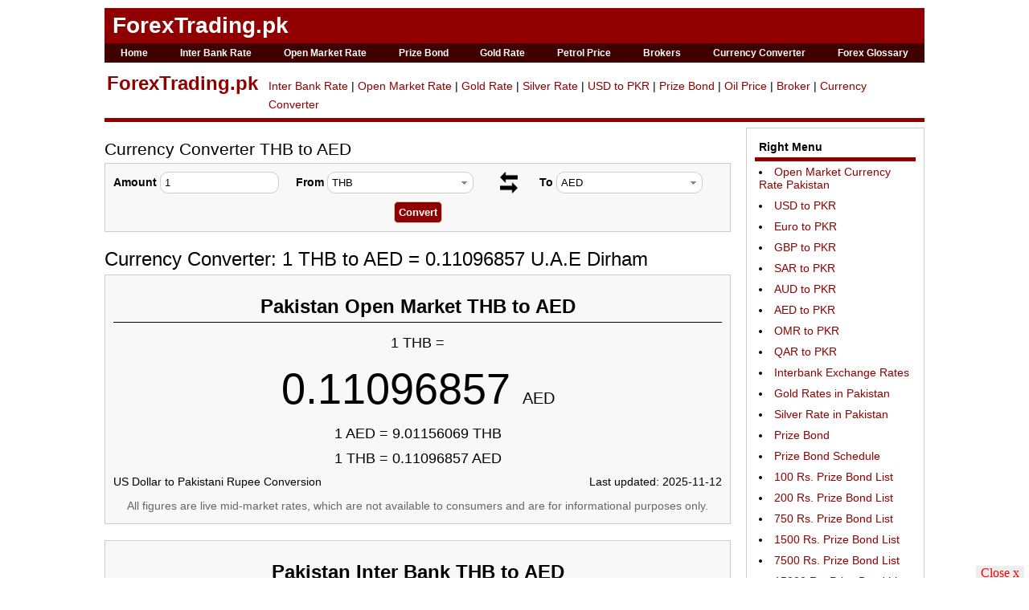

--- FILE ---
content_type: text/html; charset=UTF-8
request_url: https://www.forextrading.pk/currency-converter/1-thb-aed/
body_size: 16971
content:
<!DOCTYPE html PUBLIC "-//W3C//DTD XHTML 1.0 Transitional//EN" "http://www.w3.org/TR/xhtml1/DTD/xhtml1-transitional.dtd">
<html xmlns="http://www.w3.org/1999/xhtml">
<head>
<meta http-equiv="Content-Type" content="text/html; charset=utf-8" />
<meta name="viewport" content="width=device-width, initial-scale=1">

<title>Open Market Inter Bank Foreign Currency Exchange Rates Pakistan Forex Trading</title>
<meta name="description" content="ForexTrading.pk provides real time forex and gold prices, currency exchange rates along with archives, graphs, news, charts, forcast. Find today's Pak Rupee PKR foreign exchange rate in US dollars, USD, GBP, Euro, SAR, IRR, AED, INR, AUD. Get Pakistan open market and inter bank curreny rates for live forex trading online.">

<link type="text/css" rel="stylesheet" href="https://www.forextrading.pk/styles/reset.css" />
<link type="text/css" rel="stylesheet" href="https://www.forextrading.pk/new/test/styles.css" />	
<script type="text/javascript" src="https://www.forextrading.pk/_scripts/jquery.min.js"></script>

<script async src="https://pagead2.googlesyndication.com/pagead/js/adsbygoogle.js?client=ca-pub-2310985604360133" crossorigin="anonymous"></script>

<script src="https://cdn.onesignal.com/sdks/OneSignalSDK.js" async=""></script>
<script>
  window.OneSignal = window.OneSignal || [];
  OneSignal.push(function() {
    OneSignal.init({
      appId: "e94af78c-384b-4d18-9980-61a2145e5d7b",
    });
  });
</script>

</head>
<body>
<div id="wrapper" class="mar-0-auto">
    <div id="header" class="fleft">
        <div id="logo"  class="fleft mar-0-auto pad-10">
        	<p><a href="https://www.forextrading.pk/" style="color:#FFFFFF">ForexTrading.pk</a></p>
        </div>
        <div id="menu">
        	<ul>
                <li><a href="https://www.forextrading.pk/">Home</a></li>
				  <li><a href="https://www.forextrading.pk/inter-bank-rates.php">Inter Bank Rate</a><i class="arrow down"></i>
                    <ul class="inner_ul">
                      <li class="round-top-right"><a href="https://www.forextrading.pk/usd-pkr-graph-interbank.html">USD to PKR</a></li>
                      <li><a href="https://www.forextrading.pk/eur-pkr-graph-interbank.html">Euro to PKR</a></li>
                      <li><a href="https://www.forextrading.pk/gbp-pkr-graph-interbank.html">GBP to PKR</a></li>
					  <li><a href="https://www.forextrading.pk/sar-pkr-graph-interbank.html">SAR to PKR</a></li>
					  <li><a href="https://www.forextrading.pk/aud-pkr-graph-interbank.html">AUD to PKR</a></li>
					  <li><a href="https://www.forextrading.pk/aed-pkr-graph-interbank.html">AED to PKR</a></li>
                      <li><a href="https://www.forextrading.pk/kwd-pkr-graph-interbank.html">KWD to PKR</a></li>
					  <li><a href="https://www.forextrading.pk/qar-pkr-graph-interbank.html">QAR to PKR</a></li>
                  	</ul>                  
                  </li>
                                    
				  <li><a href="https://www.forextrading.pk/open-market-currency-rates.php">Open Market Rate</a><i class="arrow down"></i>
                    <ul class="inner_ul">
                      <li class="round-top-right"><a href="https://www.forextrading.pk/usd-pkr-historical-rates-graph.html">USD to PKR</a></li>
                      <li><a href="https://www.forextrading.pk/eur-pkr-historical-rates-graph.html">Euro to PKR</a></li>
                      <li><a href="https://www.forextrading.pk/gbp-pkr-historical-rates-graph.html">GBP to PKR</a></li>
					  <li><a href="https://www.forextrading.pk/sar-pkr-historical-rates-graph.html">SAR to PKR</a></li>
					  <li><a href="https://www.forextrading.pk/aud-pkr-historical-rates-graph.html">AUD to PKR</a></li>
					  <li><a href="https://www.forextrading.pk/aed-pkr-historical-rates-graph.html">AED to PKR</a></li>
                      <li><a href="https://www.forextrading.pk/omr-pkr-historical-rates-graph.html">OMR to PKR</a></li>
					  <li><a href="https://www.forextrading.pk/qar-pkr-historical-rates-graph.html">QAR to PKR</a></li>
                  	</ul>                  
                  </li>
                  
				  <li><a href="https://www.forextrading.pk/prizebond/">Prize Bond</a><i class="arrow down"></i>
                    <ul class="inner_ul">
                      <li class="round-top-right"><a href="https://www.forextrading.pk/prizebond/prize-bonds-draw-schedule/">Prize Bond Schedule 2025</a></li>
                      <li><a href="https://www.forextrading.pk/prizebond/100-draw-result/">Rs. 100 Prize Bond List</a></li>
					  <li><a href="https://www.forextrading.pk/prizebond/200-draw-result/">Rs. 200 Prize Bond List</a></li>
					  <li><a href="https://www.forextrading.pk/prizebond/750-draw-result/">Rs. 750 Prize Bond List</a></li>
					  <li><a href="https://www.forextrading.pk/prizebond/1500-draw-result/">Rs. 1500 Prize Bond List</a></li>
                      <li><a href="https://www.forextrading.pk/prizebond/7500-draw-result/">Rs. 7500 Prize Bond List</a></li>
					  <li><a href="https://www.forextrading.pk/prizebond/15000-draw-result/">Rs. 15000 Prize Bond List</a></li>
                      <li><a href="https://www.forextrading.pk/prizebond/25000-draw-result/">Rs. 25000 Prize Bond List</a></li>
                      <li><a href="https://www.forextrading.pk/prizebond/25000-premium-draw-result/">Rs. 25000 Premium Prize Bond List</a></li>
                      <li><a href="https://www.forextrading.pk/prizebond/40000-draw-result/">Rs. 40000 Prize Bond List</a></li>
                  	</ul>                  
                  </li>
                  
                                    

				  <li><a href="https://www.forextrading.pk/gold-rates-pakistan.php">Gold Rate</a><i class="arrow down"></i>
				  	<ul class="inner_ul">
					  <li class="round-top-right"><a href="https://www.forextrading.pk/silver-rates-pakistan.php">Silver Rates</a></li>
                      <li><a href="https://www.forextrading.pk/platinum-rates-pakistan.php">Platinum Price</a></li>
                      <li class="round-bot"><a href="https://www.forextrading.pk/palladium-rates-pakistan.php">Palladium Price</a></li>
                    </ul>
				  </li>				  
				                    <li><!-- style="text-align:right; alignment-adjust:text-after-edge;"-->
                  <a href="https://www.forextrading.pk/oil-prices-pakistan.html">Petrol Price</a><i class="arrow down"></i>
                    <ul class="inner_ul">
                      <li class="round-top-right"><a href="https://www.forextrading.pk/cng-prices-pakistan.html">CNG Prices in Pakistan</a></li>
                      <li><a href="https://www.forextrading.pk/oil-prices-pakistan.html">Petrol Prices in Pakistan</a><i class="arrow down"></i>
                      <li><a href="https://www.forextrading.pk/kerosene-oil-prices-pakistan.html">Kerosene Oil Prices in Pakistan</a><i class="arrow down"></i>
					  <li class="round-bot"><a href="https://www.forextrading.pk/cng-prices-pakistan.html">CNG Prices in Pakistan</a></li>
                    </ul>
                  </li>
                  <li>
                    <a href="https://www.forextrading.pk/forex-brokers-pakistan/">Brokers</a><i class="arrow down"></i>
                    <ul class="inner_ul">
                      <li class="round-top-right"><a href="https://www.forextrading.pk/forex-brokers-pakistan/">Forex Brokers in Pakistan</a></li>
                      <li><a href="https://www.forextrading.pk/forex-brokers_karachi/">Forex Brokers in Karachi</a></li>
                      <li><a href="https://www.forextrading.pk/forex-brokers_lahore/">Forex Brokers in Lahore</a></li>
                      <li><a href="https://www.forextrading.pk/forex-brokers_islamabad/">Forex Brokers in Islamabad</a></li>
                      <li><a href="https://www.forextrading.pk/forex-brokers_rawalpindi/">Forex Brokers in Rawalpindi</a></li>
                      <li><a href="https://www.forextrading.pk/forex-brokers_peshawar/">Forex Brokers in Peshawar</a></li>
                      <li><a href="https://www.forextrading.pk/forex-brokers_faisalabad/">Forex Brokers in Faisalabad</a></li>
                      <li><a href="https://www.forextrading.pk/forex-brokers_gujranwala/">Forex Brokers in Gujranwala</a></li>
					  <li class="round-bot"><a href="https://www.forextrading.pk/forex-brokers_sialkot/">Forex Brokers in Silkot</a></li>

                    </ul>
                  </li>                  
                  <li><a href="https://www.forextrading.pk/currency-converter/">Currency Converter</a></li>
                  <li>
                    <a href="https://www.forextrading.pk/glossary/">Forex Glossary</a><i class="arrow down"></i>
                    <ul class="inner_ul">
                      <li class="round-top-right"><a href="https://www.forextrading.pk/inquiry.php">Contact</a></li>
                    </ul>
                  </li>

            </ul>
            <a href="javascript:void(0);" class="icon" id="mt-menu">&#9776;</a>
        </div>
    </div>
    <div id="main-contents" class="fleft mar-t-10">
  

<style>
.regular{
	width: 80px;
}
#li_ui_li_gen_1420006919072_1-container .IN-right{
	margin-top: -5px !important;
}

.relative_pos {
	background-color: #fff;
	border-bottom: 5px solid #900000;
	/* height: 23px; */
	padding-bottom: 5px;
	padding-right: 0;
	padding-top: 5px;
	position: relative;
	top: 3px;
	margin-bottom: 10px;
	/* width: 750px; */
	float: left;
	width: 100%;
}
.static_pos{
	position: fixed;
	top: 0px;
	width: auto;
	/*height: 23px;*/
	width: 1020px;
	background-color: #fff;
	z-index: 0;
	padding: 5px 0;
	border-bottom: 5px solid #900000;
	z-index:1;
}
.g-plus, .twitter-share-button{
	width: 85px; 
}
#social-book-marks span{
	padding: 0;
	width: auto;
}

</style>
<script>
//document.getElementById("twitter-widget-0").style.width = "80px";
window.onscroll = function (){
	var scrolled = window.scrollY;
	var div_pos = document.getElementById("social-book-marks");
	var total_height = document.getElementById("header").scrollHeight + 10 ;//paddings and margins ;
	//var table2_h = document.getElementById("table2").scrollHeight;
	if((document.body.scrollTop || document.documentElement.scrollTop || window.pageYOffset) > (total_height) ){
		//alert(total_height);
		div_pos.className = "";
		div_pos.className = "static_pos";
	}else{
		div_pos.className = "";
		div_pos.className = "relative_pos";
	}
}
</script> 
<script type="text/javascript">

var isFirefox = typeof InstallTrigger !== 'undefined';   // Firefox 1.0+
//var isSafari = Object.prototype.toString.call(window.HTMLElement).indexOf('Constructor') > 0;
//var isOpera = !!window.opera || navigator.userAgent.indexOf(' OPR/') >= 0;
//var isChrome = !!window.chrome && !isOpera;              // Chrome 1+
var isIE = false || !!document.documentMode;   // At least IE6
window.onload = function(){
	if (isFirefox){ // firefox
		//alert("ssss");
		document.getElementById("book_mark_pag").removeAttribute("href");
		document.getElementById("book_mark_pag").setAttribute("href", "http://www.forextrading.pk/currency-converter/1-thb-aed/");
		document.getElementById("book_mark_pag").setAttribute("rel", "sidebar");
	}
}
function bookmarksite(title,url){
	if(isIE){ // opera
		window.external.AddFavorite(url, title);
	}else{
			alert("To add our website to your bookmarks use CTRL+D on Windows and Linux and Command+D on the Mac.");
	}
}

$(document).ready(function(e) {
    $("#mt-menu").on("click", function(){
		$("#menu > ul").toggle();
	});
	
	$("#menu > ul > li").on("click", function(){
		$(this).find(".inner_ul").toggle();
	}); 
	
	var wrapper_width = $("#wrapper").innerWidth();
	
	if($(window).width() < 1020){
		$("#social-book-marks").width(wrapper_width);
	}
	
	$(window).on("resize", function(){
		var wrapper_width = $("#wrapper").innerWidth();
		$("#social-book-marks").width(wrapper_width);
	});
	
});

</script>























<div style="clear: both;"></div>
    <div id="social-book-marks" class="relative_pos"> 
		<p class="sticky_logo"><a href="https://www.forextrading.pk/">ForexTrading.pk</a></p>
  		<!--<div style="height: 23px; line-height: 23px; width: 800px; float:left; margin-left:10px;">-->
        <div class="links_sticky">
          <a href="https://www.forextrading.pk/inter-bank-rates.php">Inter Bank Rate</a> | 
          <a href="https://www.forextrading.pk/open-market-currency-rates.php">Open Market Rate</a> | 
          <a href="https://www.forextrading.pk/gold-rates-pakistan.php">Gold Rate</a> | 
          <a href="https://www.forextrading.pk/silver-rates-pakistan.php">Silver Rate</a> | 
          <a href="https://www.forextrading.pk/usd-pkr-historical-rates-graph.html">USD to PKR</a> | 
                    <a href="https://www.forextrading.pk/prizebond/">Prize Bond</a> | 
          
          <a href="https://www.forextrading.pk/oil-prices-pakistan.html">Oil Price</a> | 
          <a href="https://www.forextrading.pk/forex-brokers-pakistan/">Broker</a> | 
          <a href="https://www.forextrading.pk/currency-converter/">Currency Converter</a> 
                         

        </div>

               
</div>	




<!-- ################## Start Body ################### -->	
<style>
	#cur-converter, #coverter-result {
		float: left;
		width: 100%;
		background-color: #f8f8f8;
		padding: 10px;
		box-sizing: border-box;
		border: 1px solid #ccc;
		margin-bottom: 20px;
	}
    .cur_convrt{
		float: left;
		width: 30%;
	}
	.convrt_rslt{
		float: left;
		width: 30%;
	}
	.convrt_rslt select{
		border: none;
		width: 80%;
	}
	.es-input, .input_cnvrt{
		width: 80%;
		border: 1px solid #ccc;
		padding: 5px;
		box-sizing: border-box;
	}
	.arrows {
		float: left;
		width: 10%;
		text-align: center;
		/* padding: 1px; */
		box-sizing: border-box;
		font-size: 24px;
	}

	.btn_div{
	    float: left;
		width: 100%;
		text-align: center;
		margin-top: 10px;
	}
	.cnvrt_btn {
		padding: 5px;
		border: 1px solid #ccc;
		border-radius: 5px;
		background-color: #900000;
		color: white;
		font-weight: bold;
		cursor: pointer;
	}
	.amount_dsp{
		font-size: 18px;
	}
	.convrted_amount{
		font-size: 54px;
		margin: 15px;
	}
	.other_amounts{
		font-size: 18px;
		margin-bottom: 10px;
	}
	.two_divs{
		float: left;
		width: 100%;
		margin-bottom: 20px;
	}
	.div1{
		float: left;
		width: 50%;
		padding-right: 15px;
		box-sizing: border-box;
	}
	.div2{
		float: left;
		width: 50%;
		padding-left: 15px;
		box-sizing: border-box;
	}
	.div_table, .div_table3{
		width: 100%;
		border: 1px solid #ccc;
	}
	.div_table2{
		border: 1px solid #ccc;
	}
	.div_table tr{
	}
	.div_table td{
		width: 20%;
		text-align: center;
		padding: 5px;
		border-bottom: 1px solid #ccc;
	}
	.div_table th {
		width: 20%;
		padding: 5px;
		background-color: #f8f8f8;
		border-bottom: 1px solid;
		font-weight: bold;
	}
	.div_table3 td{
		text-align: center;
		padding: 5px;
		border-bottom: 1px solid #ccc;
	}
	.div_table3 th {
		padding: 5px;
		background-color: #f8f8f8;
		border-bottom: 1px solid;
		font-weight: bold;
	}
	
	
	
	
	.tooltip {
	    position: relative;
		display: inline-block;
		border-bottom: 1px dotted black;
		width: 100%;
		cursor: pointer;
	}
	
	.tooltip .tooltiptext {
	  visibility: hidden;
	  width: 120px;
	  background-color: #555;
	  color: #fff;
	  text-align: center;
	  border-radius: 6px;
	  padding: 5px 10px;
	  position: absolute;
	  z-index: 1;
	  bottom: 125%;
	  left: 50%;
	  margin-left: -60px;
	  opacity: 0;
	  transition: opacity 0.3s;
	}
	
	.tooltip .tooltiptext::after {
	  content: "";
	  position: absolute;
	  top: 100%;
	  left: 50%;
	  margin-left: -5px;
	  border-width: 5px;
	  border-style: solid;
	  border-color: #555 transparent transparent transparent;
	}
	
	.tooltip:hover .tooltiptext {
	  visibility: visible;
	  opacity: 1;
	}
	.div_table2 td{
		width: 20%;
		padding: 5px 10px;
		border-bottom: 1px solid #ccc;
	}
	.div_table2 th {
		width: 20%;
		padding: 5px 10px;
		background-color: #f8f8f8;
		border-bottom: 1px solid #ccc;
		font-weight: bold;
	}
	
</style>
<div class="contents fleft">
	
    
                
        	<h1 class="head2">Currency Converter THB to AED</h1>
    	<div id="cur-converter">
    	<form action="" method="post" name="currency_convrter_form" id="currency_convrter_form">
            <div class="cur_convrt">
                <span class="bold">Amount</span>
                                <input class="round-10 input_cnvrt"  id="amount" name="amount" type="text" value="1" style="width: 65%;">&nbsp;
            </div>
            <div class="convrt_rslt">
                <span class="bold">From</span>
                <select class="round-10" id="onselect" name="from">
                  <option value='AED'>AED - U.A.E Dirham</option><option value='CNY'>CNY - China Yuan</option><option value='EUR'>EUR - Euro</option><option value='GBP'>GBP - UK Pound Sterling</option><option value='JPY'>JPY - Japanese Yen</option><option value='PKR'>PKR - Pakistan Rupee</option><option value='SAR'>SAR - Saudi Riyal</option><option value='USD'>USD - US Dollar</option><option value='AUD'>AUD - Australian Dollar</option><option value='BHD'>BHD - Bahrain Dinar</option><option value='CAD'>CAD - Canadian Dollar</option><option value='CHF'>CHF - Swiss Franc</option><option value='DKK'>DKK - Danish Krone</option><option value='HKD'>HKD - Hong Kong Dollar</option><option value='INR'>INR - Indian Rupee</option><option value='KWD'>KWD - Kuwaiti Dinar</option><option value='MYR'>MYR - Malaysian Ringgit</option><option value='NOK'>NOK - Norwegians Krone</option><option value='NZD'>NZD - NewZealand $</option><option value='OMR'>OMR - Omani Riyal</option><option value='QAR'>QAR - Qatari Riyal</option><option value='SEK'>SEK - Swedish Korona</option><option value='SGD'>SGD - Singapore Dollar</option><option value='THB'>THB - Thai Bhat</option><option value='USD-DD'>USD-DD - US Dollar DD</option><option value='USD-TT'>USD-TT - US Dollar TT</option>                  
                  <option value="THB" selected="selected">THB</option>
                </select>
            </div>
            <div class="arrows"><a href="javascript:;" id="exchange-vals"><img src="/_images/arrows-exchange.png" height="27" /></a></div>
            <div class="convrt_rslt">
                <span class="bold">To</span>
                <select class="round-10" id="onselect1" name="to">
                  <option value='AED'>AED - U.A.E Dirham</option><option value='CNY'>CNY - China Yuan</option><option value='EUR'>EUR - Euro</option><option value='GBP'>GBP - UK Pound Sterling</option><option value='JPY'>JPY - Japanese Yen</option><option value='PKR'>PKR - Pakistan Rupee</option><option value='SAR'>SAR - Saudi Riyal</option><option value='USD'>USD - US Dollar</option><option value='AUD'>AUD - Australian Dollar</option><option value='BHD'>BHD - Bahrain Dinar</option><option value='CAD'>CAD - Canadian Dollar</option><option value='CHF'>CHF - Swiss Franc</option><option value='DKK'>DKK - Danish Krone</option><option value='HKD'>HKD - Hong Kong Dollar</option><option value='INR'>INR - Indian Rupee</option><option value='KWD'>KWD - Kuwaiti Dinar</option><option value='MYR'>MYR - Malaysian Ringgit</option><option value='NOK'>NOK - Norwegians Krone</option><option value='NZD'>NZD - NewZealand $</option><option value='OMR'>OMR - Omani Riyal</option><option value='QAR'>QAR - Qatari Riyal</option><option value='SEK'>SEK - Swedish Korona</option><option value='SGD'>SGD - Singapore Dollar</option><option value='THB'>THB - Thai Bhat</option><option value='USD-DD'>USD-DD - US Dollar DD</option><option value='USD-TT'>USD-TT - US Dollar TT</option>                  <option value="AED" selected="selected">AED</option>
                </select>
            </div>
            <div class="btn_div"><input class="cnvrt_btn" type="submit" name="submit" value="Convert" /></div>
        </form>
    </div>
    <h2 class="head1">Currency Converter: 1 THB to AED = 0.11096857  U.A.E Dirham</h2>
            <div id="coverter-result" style="text-align: center;">
            <h2 class="head1 bold" style="border-bottom: 1px solid;margin-bottom: 15px;">Pakistan Open Market THB to AED</h2>
            
            <div class="amount_dsp">1 THB =</div>
            <div class="convrted_amount">0.11096857 <span style="font-size: 20px;">AED</span></div>
            <div class="other_amounts">1 AED = 9.01156069 THB</div>
            <div class="other_amounts">1 THB = 0.11096857 AED</div>
            <div class="date_etc"><span class="fleft">US Dollar to Pakistani Rupee Conversion</span>   <span class="fright">Last updated: 2025-11-12</span></div>
            <div class="fclear" style="margin-bottom: 10px;"></div>
            <p>All figures are live mid-market rates, which are not available to consumers and are for informational purposes only.</p>
        </div>
    
        
            <div id="coverter-result" style="text-align: center;">
            <h2 class="head1 bold" style="border-bottom: 1px solid;margin-bottom: 15px;">Pakistan Inter Bank THB to AED</h2>
                            <div class="amount_dsp">1 THB =</div>
                <div class="convrted_amount">0.11299804 <span style="font-size: 20px;">AED</span></div>
                <div class="other_amounts">1 AED = 8.84971098 THB</div>
                <div class="other_amounts">1 THB = 0.11299804 AED</div>
                <div class="date_etc"><span class="fleft">US Dollar to Pakistani Rupee Conversion</span>   <span class="fright">Last updated: 2025-11-12</span></div>
                <div class="fclear" style="margin-bottom: 10px;"></div>
                <p>All figures are live mid-market rates, which are not available to consumers and are for informational purposes only.</p>
                    </div>
    
        
    <div class="two_divs">
        
        	<h3 class="head1">AED to THB Chart</h3>
                    	
            <!-- Currency Chart -->
        	<script type="text/javascript">
			   window.onload = function () {
				var chart = new CanvasJS.Chart("chartContainer",
				{
				  theme: "theme2",
				  /*title:{
					text: ""
				  },*/
				  axisX: {
					valueFormatString: "DD MMM, YYYY",
					interval: 200,
					intervalType: "month"
					
				  },
				  
				  axisY:{
					includeZero: false
					
				  },
				  data: [
				  {        
					type: "line",
					//lineThickness: 3,        
					dataPoints: [
											{ x: new Date(2024, 10, 12), y: 8.11 },
						
											{ x: new Date(2024, 10, 13), y: 7.98 },
						
											{ x: new Date(2024, 10, 14), y: 7.99 },
						
											{ x: new Date(2024, 10, 15), y: 7.97 },
						
											{ x: new Date(2024, 10, 16), y: 7.97 },
						
											{ x: new Date(2024, 10, 17), y: 7.97 },
						
											{ x: new Date(2024, 10, 18), y: 7.97 },
						
											{ x: new Date(2024, 10, 19), y: 8.02 },
						
											{ x: new Date(2024, 10, 20), y: 8.05 },
						
											{ x: new Date(2024, 10, 21), y: 8.02 },
						
											{ x: new Date(2024, 10, 22), y: 8 },
						
											{ x: new Date(2024, 10, 23), y: 8 },
						
											{ x: new Date(2024, 10, 24), y: 8 },
						
											{ x: new Date(2024, 10, 25), y: 8.05 },
						
											{ x: new Date(2024, 10, 26), y: 8.02 },
						
											{ x: new Date(2024, 10, 27), y: 7.99 },
						
											{ x: new Date(2024, 10, 28), y: 7.99 },
						
											{ x: new Date(2024, 10, 29), y: 7.99 },
						
											{ x: new Date(2024, 10, 30), y: 7.99 },
						
											{ x: new Date(2024, 10, 31), y: 7.99 },
						
											{ x: new Date(2024, 11, 01), y: 7.99 },
						
											{ x: new Date(2024, 11, 02), y: 8.1 },
						
											{ x: new Date(2024, 11, 03), y: 8.05 },
						
											{ x: new Date(2024, 11, 04), y: 8.09 },
						
											{ x: new Date(2024, 11, 05), y: 8.11 },
						
											{ x: new Date(2024, 11, 06), y: 8.15 },
						
											{ x: new Date(2024, 11, 07), y: 8.15 },
						
											{ x: new Date(2024, 11, 08), y: 8.15 },
						
											{ x: new Date(2024, 11, 09), y: 8.15 },
						
											{ x: new Date(2024, 11, 10), y: 8.15 },
						
											{ x: new Date(2024, 11, 11), y: 8 },
						
											{ x: new Date(2024, 11, 12), y: 8.22 },
						
											{ x: new Date(2024, 11, 13), y: 8.22 },
						
											{ x: new Date(2024, 11, 14), y: 8.22 },
						
											{ x: new Date(2024, 11, 15), y: 8.22 },
						
											{ x: new Date(2024, 11, 16), y: 8.22 },
						
											{ x: new Date(2024, 11, 17), y: 8.22 },
						
											{ x: new Date(2024, 11, 18), y: 8.22 },
						
											{ x: new Date(2024, 11, 19), y: 8.22 },
						
											{ x: new Date(2024, 11, 20), y: 8.22 },
						
											{ x: new Date(2024, 11, 21), y: 8.22 },
						
											{ x: new Date(2024, 11, 22), y: 8.22 },
						
											{ x: new Date(2024, 11, 23), y: 8.22 },
						
											{ x: new Date(2024, 11, 24), y: 8.22 },
						
											{ x: new Date(2024, 11, 25), y: 8.22 },
						
											{ x: new Date(2024, 11, 26), y: 8.22 },
						
											{ x: new Date(2024, 11, 27), y: 8.22 },
						
											{ x: new Date(2024, 11, 28), y: 8.22 },
						
											{ x: new Date(2024, 11, 29), y: 8.22 },
						
											{ x: new Date(2024, 11, 30), y: 8.22 },
						
											{ x: new Date(2024, 12, 01), y: 8.22 },
						
											{ x: new Date(2024, 12, 02), y: 8.22 },
						
											{ x: new Date(2024, 12, 03), y: 8.22 },
						
											{ x: new Date(2024, 12, 04), y: 8.22 },
						
											{ x: new Date(2024, 12, 05), y: 8.22 },
						
											{ x: new Date(2024, 12, 06), y: 8.22 },
						
											{ x: new Date(2024, 12, 07), y: 8.04 },
						
											{ x: new Date(2024, 12, 08), y: 8.05 },
						
											{ x: new Date(2024, 12, 09), y: 8.04 },
						
											{ x: new Date(2024, 12, 10), y: 8.06 },
						
											{ x: new Date(2024, 12, 11), y: 8.06 },
						
											{ x: new Date(2024, 12, 12), y: 8.06 },
						
											{ x: new Date(2024, 12, 13), y: 8.06 },
						
											{ x: new Date(2024, 12, 14), y: 7.87 },
						
											{ x: new Date(2024, 12, 15), y: 8.02 },
						
											{ x: new Date(2024, 12, 16), y: 8.05 },
						
											{ x: new Date(2024, 12, 17), y: 8.07 },
						
											{ x: new Date(2024, 12, 18), y: 8.07 },
						
											{ x: new Date(2024, 12, 19), y: 8.07 },
						
											{ x: new Date(2024, 12, 20), y: 8.09 },
						
											{ x: new Date(2024, 12, 21), y: 8.09 },
						
											{ x: new Date(2024, 12, 22), y: 8.21 },
						
											{ x: new Date(2024, 12, 23), y: 8.23 },
						
											{ x: new Date(2024, 12, 24), y: 8.21 },
						
											{ x: new Date(2024, 12, 25), y: 8.21 },
						
											{ x: new Date(2024, 12, 26), y: 8.21 },
						
											{ x: new Date(2024, 12, 27), y: 8.29 },
						
											{ x: new Date(2024, 12, 28), y: 8.25 },
						
											{ x: new Date(2024, 12, 29), y: 8.23 },
						
											{ x: new Date(2024, 12, 30), y: 8.28 },
						
											{ x: new Date(2024, 12, 31), y: 8.28 },
						
											{ x: new Date(2025, 01, 01), y: 8.28 },
						
											{ x: new Date(2025, 01, 02), y: 8.28 },
						
											{ x: new Date(2025, 01, 03), y: 8.28 },
						
											{ x: new Date(2025, 01, 04), y: 8.23 },
						
											{ x: new Date(2025, 01, 05), y: 8.23 },
						
											{ x: new Date(2025, 01, 06), y: 8.3 },
						
											{ x: new Date(2025, 01, 07), y: 8.26 },
						
											{ x: new Date(2025, 01, 08), y: 8.26 },
						
											{ x: new Date(2025, 01, 09), y: 8.26 },
						
											{ x: new Date(2025, 01, 10), y: 8.23 },
						
											{ x: new Date(2025, 01, 11), y: 8.24 },
						
											{ x: new Date(2025, 01, 12), y: 8.18 },
						
											{ x: new Date(2025, 01, 13), y: 8.16 },
						
											{ x: new Date(2025, 01, 14), y: 8.3 },
						
											{ x: new Date(2025, 01, 15), y: 8.3 },
						
											{ x: new Date(2025, 01, 16), y: 8.3 },
						
											{ x: new Date(2025, 01, 17), y: 8.27 },
						
											{ x: new Date(2025, 01, 18), y: 8.27 },
						
											{ x: new Date(2025, 01, 19), y: 8.34 },
						
											{ x: new Date(2025, 01, 20), y: 8.28 },
						
											{ x: new Date(2025, 01, 21), y: 8.33 },
						
											{ x: new Date(2025, 01, 22), y: 8.33 },
						
											{ x: new Date(2025, 01, 23), y: 8.33 },
						
											{ x: new Date(2025, 01, 24), y: 8.32 },
						
											{ x: new Date(2025, 01, 25), y: 8.34 },
						
											{ x: new Date(2025, 01, 26), y: 8.28 },
						
											{ x: new Date(2025, 01, 27), y: 8.29 },
						
											{ x: new Date(2025, 01, 28), y: 8.21 },
						
											{ x: new Date(2025, 01, 29), y: 8.21 },
						
											{ x: new Date(2025, 01, 30), y: 8.21 },
						
											{ x: new Date(2025, 01, 31), y: 8.13 },
						
											{ x: new Date(2025, 02, 01), y: 8.13 },
						
											{ x: new Date(2025, 02, 02), y: 8.13 },
						
											{ x: new Date(2025, 02, 03), y: 8.13 },
						
											{ x: new Date(2025, 02, 04), y: 8.23 },
						
											{ x: new Date(2025, 02, 05), y: 8.31 },
						
											{ x: new Date(2025, 02, 06), y: 8.33 },
						
											{ x: new Date(2025, 02, 07), y: 8.33 },
						
											{ x: new Date(2025, 02, 08), y: 8.33 },
						
											{ x: new Date(2025, 02, 09), y: 8.33 },
						
											{ x: new Date(2025, 02, 10), y: 8.3 },
						
											{ x: new Date(2025, 02, 11), y: 8.84 },
						
											{ x: new Date(2025, 02, 12), y: 8.84 },
						
											{ x: new Date(2025, 02, 13), y: 8.29 },
						
											{ x: new Date(2025, 02, 14), y: 8.29 },
						
											{ x: new Date(2025, 02, 15), y: 8.29 },
						
											{ x: new Date(2025, 02, 16), y: 8.29 },
						
											{ x: new Date(2025, 02, 17), y: 8.29 },
						
											{ x: new Date(2025, 02, 18), y: 8.34 },
						
											{ x: new Date(2025, 02, 19), y: 8.34 },
						
											{ x: new Date(2025, 02, 20), y: 8.33 },
						
											{ x: new Date(2025, 02, 21), y: 8.31 },
						
											{ x: new Date(2025, 02, 22), y: 8.31 },
						
											{ x: new Date(2025, 02, 23), y: 8.31 },
						
											{ x: new Date(2025, 02, 24), y: 8.29 },
						
											{ x: new Date(2025, 02, 25), y: 8.25 },
						
											{ x: new Date(2025, 02, 26), y: 8.28 },
						
											{ x: new Date(2025, 02, 27), y: 0 },
						
											{ x: new Date(2025, 02, 28), y: 8.28 },
						
											{ x: new Date(2025, 03, 01), y: 8.28 },
						
											{ x: new Date(2025, 03, 02), y: 8.28 },
						
											{ x: new Date(2025, 03, 03), y: 8.21 },
						
											{ x: new Date(2025, 03, 04), y: 8.21 },
						
											{ x: new Date(2025, 03, 05), y: 8.41 },
						
											{ x: new Date(2025, 03, 06), y: 8.41 },
						
											{ x: new Date(2025, 03, 07), y: 8.21 },
						
											{ x: new Date(2025, 03, 08), y: 8.07 },
						
											{ x: new Date(2025, 03, 09), y: 8.04 },
						
											{ x: new Date(2025, 03, 10), y: 8.19 },
						
											{ x: new Date(2025, 03, 11), y: 8.29 },
						
											{ x: new Date(2025, 03, 12), y: 8.29 },
						
											{ x: new Date(2025, 03, 13), y: 8.29 },
						
											{ x: new Date(2025, 03, 14), y: 8.38 },
						
											{ x: new Date(2025, 03, 15), y: 8.37 },
						
											{ x: new Date(2025, 03, 16), y: 8.37 },
						
											{ x: new Date(2025, 03, 17), y: 8.37 },
						
											{ x: new Date(2025, 03, 18), y: 8.41 },
						
											{ x: new Date(2025, 03, 19), y: 8.41 },
						
											{ x: new Date(2025, 03, 20), y: 8.41 },
						
											{ x: new Date(2025, 03, 21), y: 8.41 },
						
											{ x: new Date(2025, 03, 22), y: 8.41 },
						
											{ x: new Date(2025, 03, 23), y: 8.4 },
						
											{ x: new Date(2025, 03, 24), y: 8.4 },
						
											{ x: new Date(2025, 03, 25), y: 8.4 },
						
											{ x: new Date(2025, 03, 26), y: 8.37 },
						
											{ x: new Date(2025, 03, 27), y: 8.37 },
						
											{ x: new Date(2025, 03, 28), y: 8.37 },
						
											{ x: new Date(2025, 03, 29), y: 745.96 },
						
											{ x: new Date(2025, 03, 30), y: 8.4 },
						
											{ x: new Date(2025, 03, 31), y: 8.4 },
						
											{ x: new Date(2025, 04, 01), y: 8.4 },
						
											{ x: new Date(2025, 04, 02), y: 8.41 },
						
											{ x: new Date(2025, 04, 03), y: 8.41 },
						
											{ x: new Date(2025, 04, 04), y: 8.41 },
						
											{ x: new Date(2025, 04, 05), y: 8.41 },
						
											{ x: new Date(2025, 04, 06), y: 8.55 },
						
											{ x: new Date(2025, 04, 07), y: 8.55 },
						
											{ x: new Date(2025, 04, 08), y: 8.55 },
						
											{ x: new Date(2025, 04, 09), y: 8.55 },
						
											{ x: new Date(2025, 04, 10), y: 8.55 },
						
											{ x: new Date(2025, 04, 11), y: 8.55 },
						
											{ x: new Date(2025, 04, 12), y: 8.54 },
						
											{ x: new Date(2025, 04, 13), y: 8.54 },
						
											{ x: new Date(2025, 04, 14), y: 8.48 },
						
											{ x: new Date(2025, 04, 15), y: 8.48 },
						
											{ x: new Date(2025, 04, 16), y: 8.47 },
						
											{ x: new Date(2025, 04, 17), y: 8.47 },
						
											{ x: new Date(2025, 04, 18), y: 8.47 },
						
											{ x: new Date(2025, 04, 19), y: 8.47 },
						
											{ x: new Date(2025, 04, 20), y: 8.47 },
						
											{ x: new Date(2025, 04, 21), y: 8.53 },
						
											{ x: new Date(2025, 04, 22), y: 8.53 },
						
											{ x: new Date(2025, 04, 23), y: 8.53 },
						
											{ x: new Date(2025, 04, 24), y: 8.53 },
						
											{ x: new Date(2025, 04, 25), y: 8.53 },
						
											{ x: new Date(2025, 04, 26), y: 8.53 },
						
											{ x: new Date(2025, 04, 27), y: 8.42 },
						
											{ x: new Date(2025, 04, 28), y: 8.42 },
						
											{ x: new Date(2025, 04, 29), y: 8.42 },
						
											{ x: new Date(2025, 04, 30), y: 8.42 },
						
											{ x: new Date(2025, 05, 01), y: 8.42 },
						
											{ x: new Date(2025, 05, 02), y: 8.43 },
						
											{ x: new Date(2025, 05, 03), y: 8.43 },
						
											{ x: new Date(2025, 05, 04), y: 8.43 },
						
											{ x: new Date(2025, 05, 05), y: 8.43 },
						
											{ x: new Date(2025, 05, 06), y: 8.43 },
						
											{ x: new Date(2025, 05, 07), y: 8.43 },
						
											{ x: new Date(2025, 05, 08), y: 8.43 },
						
											{ x: new Date(2025, 05, 09), y: 8.43 },
						
											{ x: new Date(2025, 05, 10), y: 8.4 },
						
											{ x: new Date(2025, 05, 11), y: 8.4 },
						
											{ x: new Date(2025, 05, 12), y: 8.4 },
						
											{ x: new Date(2025, 05, 13), y: 8.4 },
						
											{ x: new Date(2025, 05, 14), y: 8.4 },
						
											{ x: new Date(2025, 05, 15), y: 8.4 },
						
											{ x: new Date(2025, 05, 16), y: 8.4 },
						
											{ x: new Date(2025, 05, 17), y: 8.4 },
						
											{ x: new Date(2025, 05, 18), y: 8.4 },
						
											{ x: new Date(2025, 05, 19), y: 8.4 },
						
											{ x: new Date(2025, 05, 20), y: 0 },
						
											{ x: new Date(2025, 05, 21), y: 0 },
						
											{ x: new Date(2025, 05, 22), y: 0 },
						
											{ x: new Date(2025, 05, 23), y: 8.54 },
						
											{ x: new Date(2025, 05, 24), y: 8.49 },
						
											{ x: new Date(2025, 05, 25), y: 8.49 },
						
											{ x: new Date(2025, 05, 26), y: 8.49 },
						
											{ x: new Date(2025, 05, 27), y: 8.56 },
						
											{ x: new Date(2025, 05, 28), y: 8.56 },
						
											{ x: new Date(2025, 05, 29), y: 8.56 },
						
											{ x: new Date(2025, 05, 30), y: 8.61 },
						
											{ x: new Date(2025, 05, 31), y: 8.58 },
						
											{ x: new Date(2025, 06, 01), y: 8.58 },
						
											{ x: new Date(2025, 06, 02), y: 8.58 },
						
											{ x: new Date(2025, 06, 03), y: 0 },
						
											{ x: new Date(2025, 06, 04), y: 8.58 },
						
											{ x: new Date(2025, 06, 05), y: 8.58 },
						
											{ x: new Date(2025, 06, 06), y: 8.58 },
						
											{ x: new Date(2025, 06, 07), y: 8.58 },
						
											{ x: new Date(2025, 06, 08), y: 8.58 },
						
											{ x: new Date(2025, 06, 09), y: 8.57 },
						
											{ x: new Date(2025, 06, 10), y: 8.57 },
						
											{ x: new Date(2025, 06, 11), y: 0 },
						
											{ x: new Date(2025, 06, 12), y: 0 },
						
											{ x: new Date(2025, 06, 13), y: 0 },
						
											{ x: new Date(2025, 06, 14), y: 8.57 },
						
											{ x: new Date(2025, 06, 15), y: 8.57 },
						
											{ x: new Date(2025, 06, 16), y: 8.57 },
						
											{ x: new Date(2025, 06, 17), y: 8.57 },
						
											{ x: new Date(2025, 06, 18), y: 8.57 },
						
											{ x: new Date(2025, 06, 19), y: 8.57 },
						
											{ x: new Date(2025, 06, 20), y: 8.57 },
						
											{ x: new Date(2025, 06, 21), y: 8.57 },
						
											{ x: new Date(2025, 06, 22), y: 8.57 },
						
											{ x: new Date(2025, 06, 23), y: 8.7 },
						
											{ x: new Date(2025, 06, 24), y: 8.7 },
						
											{ x: new Date(2025, 06, 25), y: 8.7 },
						
											{ x: new Date(2025, 06, 26), y: 8.7 },
						
											{ x: new Date(2025, 06, 27), y: 8.7 },
						
											{ x: new Date(2025, 06, 28), y: 8.7 },
						
											{ x: new Date(2025, 06, 29), y: 8.61 },
						
											{ x: new Date(2025, 06, 30), y: 8.61 },
						
											{ x: new Date(2025, 07, 01), y: 8.53 },
						
											{ x: new Date(2025, 07, 02), y: 8.53 },
						
											{ x: new Date(2025, 07, 03), y: 8.53 },
						
											{ x: new Date(2025, 07, 04), y: 8.53 },
						
											{ x: new Date(2025, 07, 05), y: 8.6 },
						
											{ x: new Date(2025, 07, 06), y: 8.6 },
						
											{ x: new Date(2025, 07, 07), y: 8.62 },
						
											{ x: new Date(2025, 07, 08), y: 8.62 },
						
											{ x: new Date(2025, 07, 09), y: 8.62 },
						
											{ x: new Date(2025, 07, 10), y: 8.62 },
						
											{ x: new Date(2025, 07, 11), y: 8.65 },
						
											{ x: new Date(2025, 07, 12), y: 8.65 },
						
											{ x: new Date(2025, 07, 13), y: 8.65 },
						
											{ x: new Date(2025, 07, 14), y: 8.65 },
						
											{ x: new Date(2025, 07, 15), y: 8.65 },
						
											{ x: new Date(2025, 07, 16), y: 8.65 },
						
											{ x: new Date(2025, 07, 17), y: 8.65 },
						
											{ x: new Date(2025, 07, 18), y: 8.58 },
						
											{ x: new Date(2025, 07, 19), y: 8.58 },
						
											{ x: new Date(2025, 07, 20), y: 8.58 },
						
											{ x: new Date(2025, 07, 21), y: 8.58 },
						
											{ x: new Date(2025, 07, 22), y: 8.58 },
						
											{ x: new Date(2025, 07, 23), y: 8.58 },
						
											{ x: new Date(2025, 07, 24), y: 8.58 },
						
											{ x: new Date(2025, 07, 25), y: 8.58 },
						
											{ x: new Date(2025, 07, 26), y: 8.58 },
						
											{ x: new Date(2025, 07, 27), y: 0 },
						
											{ x: new Date(2025, 07, 28), y: 8.59 },
						
											{ x: new Date(2025, 07, 29), y: 8.59 },
						
											{ x: new Date(2025, 07, 30), y: 8.59 },
						
											{ x: new Date(2025, 07, 31), y: 8.59 },
						
											{ x: new Date(2025, 08, 01), y: 8.59 },
						
											{ x: new Date(2025, 08, 02), y: 8.59 },
						
											{ x: new Date(2025, 08, 03), y: 8.59 },
						
											{ x: new Date(2025, 08, 04), y: 8.62 },
						
											{ x: new Date(2025, 08, 05), y: 8.62 },
						
											{ x: new Date(2025, 08, 06), y: 8.62 },
						
											{ x: new Date(2025, 08, 07), y: 8.62 },
						
											{ x: new Date(2025, 08, 08), y: 8.62 },
						
											{ x: new Date(2025, 08, 09), y: 8.62 },
						
											{ x: new Date(2025, 08, 10), y: 0 },
						
											{ x: new Date(2025, 08, 11), y: 8.62 },
						
											{ x: new Date(2025, 08, 12), y: 8.62 },
						
											{ x: new Date(2025, 08, 13), y: 8.62 },
						
											{ x: new Date(2025, 08, 14), y: 8.62 },
						
											{ x: new Date(2025, 08, 15), y: 8.62 },
						
											{ x: new Date(2025, 08, 16), y: 8.62 },
						
											{ x: new Date(2025, 08, 17), y: 8.62 },
						
											{ x: new Date(2025, 08, 18), y: 8.62 },
						
											{ x: new Date(2025, 08, 19), y: 8.62 },
						
											{ x: new Date(2025, 08, 20), y: 8.62 },
						
											{ x: new Date(2025, 08, 21), y: 8.62 },
						
											{ x: new Date(2025, 08, 22), y: 8.73 },
						
											{ x: new Date(2025, 08, 23), y: 8.73 },
						
											{ x: new Date(2025, 08, 24), y: 8.73 },
						
											{ x: new Date(2025, 08, 25), y: 8.73 },
						
											{ x: new Date(2025, 08, 26), y: 8.73 },
						
											{ x: new Date(2025, 08, 27), y: 8.73 },
						
											{ x: new Date(2025, 08, 28), y: 8.73 },
						
											{ x: new Date(2025, 08, 29), y: 8.73 },
						
											{ x: new Date(2025, 08, 30), y: 8.73 },
						
											{ x: new Date(2025, 08, 31), y: 8.73 },
						
											{ x: new Date(2025, 09, 01), y: 8.73 },
						
											{ x: new Date(2025, 09, 02), y: 8.73 },
						
											{ x: new Date(2025, 09, 03), y: 8.73 },
						
											{ x: new Date(2025, 09, 04), y: 8.73 },
						
											{ x: new Date(2025, 09, 05), y: 8.73 },
						
											{ x: new Date(2025, 09, 06), y: 8.73 },
						
											{ x: new Date(2025, 09, 07), y: 8.73 },
						
											{ x: new Date(2025, 09, 08), y: 8.73 },
						
											{ x: new Date(2025, 09, 09), y: 8.73 },
						
											{ x: new Date(2025, 09, 10), y: 8.73 },
						
											{ x: new Date(2025, 09, 11), y: 8.73 },
						
											{ x: new Date(2025, 09, 12), y: 8.73 },
						
											{ x: new Date(2025, 09, 13), y: 8.73 },
						
											{ x: new Date(2025, 09, 14), y: 8.73 },
						
											{ x: new Date(2025, 09, 15), y: 8.73 },
						
											{ x: new Date(2025, 09, 16), y: 8.7 },
						
											{ x: new Date(2025, 09, 17), y: 8.7 },
						
											{ x: new Date(2025, 09, 18), y: 8.7 },
						
											{ x: new Date(2025, 09, 19), y: 8.7 },
						
											{ x: new Date(2025, 09, 20), y: 8.7 },
						
											{ x: new Date(2025, 09, 21), y: 8.7 },
						
											{ x: new Date(2025, 09, 22), y: 8.72 },
						
											{ x: new Date(2025, 09, 23), y: 8.45 },
						
											{ x: new Date(2025, 09, 24), y: 8.45 },
						
											{ x: new Date(2025, 09, 25), y: 8.45 },
						
											{ x: new Date(2025, 09, 26), y: 8.45 },
						
											{ x: new Date(2025, 09, 27), y: 8.45 },
						
											{ x: new Date(2025, 09, 28), y: 8.45 },
						
											{ x: new Date(2025, 09, 29), y: 8.45 },
						
											{ x: new Date(2025, 09, 30), y: 8.45 },
						
											{ x: new Date(2025, 10, 01), y: 8.45 },
						
											{ x: new Date(2025, 10, 02), y: 8.45 },
						
											{ x: new Date(2025, 10, 03), y: 8.45 },
						
											{ x: new Date(2025, 10, 04), y: 8.45 },
						
											{ x: new Date(2025, 10, 05), y: 8.5 },
						
											{ x: new Date(2025, 10, 06), y: 8.53 },
						
											{ x: new Date(2025, 10, 07), y: 8.53 },
						
											{ x: new Date(2025, 10, 08), y: 8.53 },
						
											{ x: new Date(2025, 10, 09), y: 8.53 },
						
											{ x: new Date(2025, 10, 10), y: 8.51 },
						
											{ x: new Date(2025, 10, 11), y: 8.5 },
						
											{ x: new Date(2025, 10, 12), y: 8.5 },
						
										]
				  }
				  
				  
				  ]
				});
			
			chart.render();
			}
			</script>
			<script type="text/javascript" src="/_scripts/canvasjs.min.js"></script>
                        
            <div class="contents_in fleft" style="width: 100%;">
               
              Tuesday, November 12, 2024 12:00 to Wednesday, November 12, 2025 12:00 PST (GMT + 5)
              <div class="fleft" style="width: 100%;">
                <div id="chartContainer" style="height: 300px; width: 100%; background-color:#eee; border:2px solid green;"></div>
              </div>
           </div>	
            <!-- Currency Chart -->
        
           
    </div>
    
    <div class="two_divs">   
    	 <table class="div_table3">
         	 <tr>
                <th scope="row">All Countries</th>
                 						<th>USD</th>
											<th>EUR</th>
											<th>GBP</th>
											<th>AED</th>
											<th>SAR</th>
											<th>KWD</th>
					             </tr>
            
						
                             <tr>
                                                              		                                 			<th scope="row">USD</th>
                                                                        		<td>---</td>
                                                                                                                                                 
                                        <td><a href="/currency-converter/1-usd-eur/">1 USD to EUR</a></td>
                                
                                                                                                                                                 
                                        <td><a href="/currency-converter/1-usd-gbp/">1 USD to GBP</a></td>
                                
                                                                                                                                                 
                                        <td><a href="/currency-converter/1-usd-aed/">1 USD to AED</a></td>
                                
                                                                                                                                                 
                                        <td><a href="/currency-converter/1-usd-sar/">1 USD to SAR</a></td>
                                
                                                                                                                                                 
                                        <td><a href="/currency-converter/1-usd-kwd/">1 USD to KWD</a></td>
                                
                                                                  
                             </tr>	
							
                 				
                             <tr>
                                                                                                             	<th scope="row">EUR</th>
                                                                                
                                        <td><a href="/currency-converter/1-eur-usd/">1 EUR to USD</a></td>
                                
                                                                                                  		                                		<td>---</td>
                                                                                                                                                 
                                        <td><a href="/currency-converter/1-eur-gbp/">1 EUR to GBP</a></td>
                                
                                                                                                                                                 
                                        <td><a href="/currency-converter/1-eur-aed/">1 EUR to AED</a></td>
                                
                                                                                                                                                 
                                        <td><a href="/currency-converter/1-eur-sar/">1 EUR to SAR</a></td>
                                
                                                                                                                                                 
                                        <td><a href="/currency-converter/1-eur-kwd/">1 EUR to KWD</a></td>
                                
                                                                  
                             </tr>	
							
                 				
                             <tr>
                                                                                                             	<th scope="row">GBP</th>
                                                                                
                                        <td><a href="/currency-converter/1-gbp-usd/">1 GBP to USD</a></td>
                                
                                                                                                                                                 
                                        <td><a href="/currency-converter/1-gbp-eur/">1 GBP to EUR</a></td>
                                
                                                                                                  		                                		<td>---</td>
                                                                                                                                                 
                                        <td><a href="/currency-converter/1-gbp-aed/">1 GBP to AED</a></td>
                                
                                                                                                                                                 
                                        <td><a href="/currency-converter/1-gbp-sar/">1 GBP to SAR</a></td>
                                
                                                                                                                                                 
                                        <td><a href="/currency-converter/1-gbp-kwd/">1 GBP to KWD</a></td>
                                
                                                                  
                             </tr>	
							
                 				
                             <tr>
                                                                                                             	<th scope="row">AED</th>
                                                                                
                                        <td><a href="/currency-converter/1-aed-usd/">1 AED to USD</a></td>
                                
                                                                                                                                                 
                                        <td><a href="/currency-converter/1-aed-eur/">1 AED to EUR</a></td>
                                
                                                                                                                                                 
                                        <td><a href="/currency-converter/1-aed-gbp/">1 AED to GBP</a></td>
                                
                                                                                                  		                                		<td>---</td>
                                                                                                                                                 
                                        <td><a href="/currency-converter/1-aed-sar/">1 AED to SAR</a></td>
                                
                                                                                                                                                 
                                        <td><a href="/currency-converter/1-aed-kwd/">1 AED to KWD</a></td>
                                
                                                                  
                             </tr>	
							
                 				
                             <tr>
                                                                                                             	<th scope="row">SAR</th>
                                                                                
                                        <td><a href="/currency-converter/1-sar-usd/">1 SAR to USD</a></td>
                                
                                                                                                                                                 
                                        <td><a href="/currency-converter/1-sar-eur/">1 SAR to EUR</a></td>
                                
                                                                                                                                                 
                                        <td><a href="/currency-converter/1-sar-gbp/">1 SAR to GBP</a></td>
                                
                                                                                                                                                 
                                        <td><a href="/currency-converter/1-sar-aed/">1 SAR to AED</a></td>
                                
                                                                                                  		                                		<td>---</td>
                                                                                                                                                 
                                        <td><a href="/currency-converter/1-sar-kwd/">1 SAR to KWD</a></td>
                                
                                                                  
                             </tr>	
							
                 				
                             <tr>
                                                                                                             	<th scope="row">KWD</th>
                                                                                
                                        <td><a href="/currency-converter/1-kwd-usd/">1 KWD to USD</a></td>
                                
                                                                                                                                                 
                                        <td><a href="/currency-converter/1-kwd-eur/">1 KWD to EUR</a></td>
                                
                                                                                                                                                 
                                        <td><a href="/currency-converter/1-kwd-gbp/">1 KWD to GBP</a></td>
                                
                                                                                                                                                 
                                        <td><a href="/currency-converter/1-kwd-aed/">1 KWD to AED</a></td>
                                
                                                                                                                                                 
                                        <td><a href="/currency-converter/1-kwd-sar/">1 KWD to SAR</a></td>
                                
                                                                                                  		                                		<td>---</td>
                                                                  
                             </tr>	
							
                 				
                             <tr>
                                                                                                             	<th scope="row">CAD</th>
                                                                                
                                        <td><a href="/currency-converter/1-cad-usd/">1 CAD to USD</a></td>
                                
                                                                                                                                                 
                                        <td><a href="/currency-converter/1-cad-eur/">1 CAD to EUR</a></td>
                                
                                                                                                                                                 
                                        <td><a href="/currency-converter/1-cad-gbp/">1 CAD to GBP</a></td>
                                
                                                                                                                                                 
                                        <td><a href="/currency-converter/1-cad-aed/">1 CAD to AED</a></td>
                                
                                                                                                                                                 
                                        <td><a href="/currency-converter/1-cad-sar/">1 CAD to SAR</a></td>
                                
                                                                                                                                                 
                                        <td><a href="/currency-converter/1-cad-kwd/">1 CAD to KWD</a></td>
                                
                                                                  
                             </tr>	
							
                 				
                             <tr>
                                                                                                             	<th scope="row">AUD</th>
                                                                                
                                        <td><a href="/currency-converter/1-aud-usd/">1 AUD to USD</a></td>
                                
                                                                                                                                                 
                                        <td><a href="/currency-converter/1-aud-eur/">1 AUD to EUR</a></td>
                                
                                                                                                                                                 
                                        <td><a href="/currency-converter/1-aud-gbp/">1 AUD to GBP</a></td>
                                
                                                                                                                                                 
                                        <td><a href="/currency-converter/1-aud-aed/">1 AUD to AED</a></td>
                                
                                                                                                                                                 
                                        <td><a href="/currency-converter/1-aud-sar/">1 AUD to SAR</a></td>
                                
                                                                                                                                                 
                                        <td><a href="/currency-converter/1-aud-kwd/">1 AUD to KWD</a></td>
                                
                                                                  
                             </tr>	
							
                 				
                             <tr>
                                                                                                             	<th scope="row">OMR</th>
                                                                                
                                        <td><a href="/currency-converter/1-omr-usd/">1 OMR to USD</a></td>
                                
                                                                                                                                                 
                                        <td><a href="/currency-converter/1-omr-eur/">1 OMR to EUR</a></td>
                                
                                                                                                                                                 
                                        <td><a href="/currency-converter/1-omr-gbp/">1 OMR to GBP</a></td>
                                
                                                                                                                                                 
                                        <td><a href="/currency-converter/1-omr-aed/">1 OMR to AED</a></td>
                                
                                                                                                                                                 
                                        <td><a href="/currency-converter/1-omr-sar/">1 OMR to SAR</a></td>
                                
                                                                                                                                                 
                                        <td><a href="/currency-converter/1-omr-kwd/">1 OMR to KWD</a></td>
                                
                                                                  
                             </tr>	
							
                 				
                             <tr>
                                                                                                             	<th scope="row">JPY</th>
                                                                                
                                        <td><a href="/currency-converter/1-jpy-usd/">1 JPY to USD</a></td>
                                
                                                                                                                                                 
                                        <td><a href="/currency-converter/1-jpy-eur/">1 JPY to EUR</a></td>
                                
                                                                                                                                                 
                                        <td><a href="/currency-converter/1-jpy-gbp/">1 JPY to GBP</a></td>
                                
                                                                                                                                                 
                                        <td><a href="/currency-converter/1-jpy-aed/">1 JPY to AED</a></td>
                                
                                                                                                                                                 
                                        <td><a href="/currency-converter/1-jpy-sar/">1 JPY to SAR</a></td>
                                
                                                                                                                                                 
                                        <td><a href="/currency-converter/1-jpy-kwd/">1 JPY to KWD</a></td>
                                
                                                                  
                             </tr>	
							
                 				
                             <tr>
                                                                                                             	<th scope="row">MYR</th>
                                                                                
                                        <td><a href="/currency-converter/1-myr-usd/">1 MYR to USD</a></td>
                                
                                                                                                                                                 
                                        <td><a href="/currency-converter/1-myr-eur/">1 MYR to EUR</a></td>
                                
                                                                                                                                                 
                                        <td><a href="/currency-converter/1-myr-gbp/">1 MYR to GBP</a></td>
                                
                                                                                                                                                 
                                        <td><a href="/currency-converter/1-myr-aed/">1 MYR to AED</a></td>
                                
                                                                                                                                                 
                                        <td><a href="/currency-converter/1-myr-sar/">1 MYR to SAR</a></td>
                                
                                                                                                                                                 
                                        <td><a href="/currency-converter/1-myr-kwd/">1 MYR to KWD</a></td>
                                
                                                                  
                             </tr>	
							
                 				
                             <tr>
                                                                                                             	<th scope="row">QAR</th>
                                                                                
                                        <td><a href="/currency-converter/1-qar-usd/">1 QAR to USD</a></td>
                                
                                                                                                                                                 
                                        <td><a href="/currency-converter/1-qar-eur/">1 QAR to EUR</a></td>
                                
                                                                                                                                                 
                                        <td><a href="/currency-converter/1-qar-gbp/">1 QAR to GBP</a></td>
                                
                                                                                                                                                 
                                        <td><a href="/currency-converter/1-qar-aed/">1 QAR to AED</a></td>
                                
                                                                                                                                                 
                                        <td><a href="/currency-converter/1-qar-sar/">1 QAR to SAR</a></td>
                                
                                                                                                                                                 
                                        <td><a href="/currency-converter/1-qar-kwd/">1 QAR to KWD</a></td>
                                
                                                                  
                             </tr>	
							
                 				
                             <tr>
                                                                                                             	<th scope="row">BHD</th>
                                                                                
                                        <td><a href="/currency-converter/1-bhd-usd/">1 BHD to USD</a></td>
                                
                                                                                                                                                 
                                        <td><a href="/currency-converter/1-bhd-eur/">1 BHD to EUR</a></td>
                                
                                                                                                                                                 
                                        <td><a href="/currency-converter/1-bhd-gbp/">1 BHD to GBP</a></td>
                                
                                                                                                                                                 
                                        <td><a href="/currency-converter/1-bhd-aed/">1 BHD to AED</a></td>
                                
                                                                                                                                                 
                                        <td><a href="/currency-converter/1-bhd-sar/">1 BHD to SAR</a></td>
                                
                                                                                                                                                 
                                        <td><a href="/currency-converter/1-bhd-kwd/">1 BHD to KWD</a></td>
                                
                                                                  
                             </tr>	
							
                 				
                             <tr>
                                                                                                             	<th scope="row">THB</th>
                                                                                
                                        <td><a href="/currency-converter/1-thb-usd/">1 THB to USD</a></td>
                                
                                                                                                                                                 
                                        <td><a href="/currency-converter/1-thb-eur/">1 THB to EUR</a></td>
                                
                                                                                                                                                 
                                        <td><a href="/currency-converter/1-thb-gbp/">1 THB to GBP</a></td>
                                
                                                                                                                                                 
                                        <td><a href="/currency-converter/1-thb-aed/">1 THB to AED</a></td>
                                
                                                                                                                                                 
                                        <td><a href="/currency-converter/1-thb-sar/">1 THB to SAR</a></td>
                                
                                                                                                                                                 
                                        <td><a href="/currency-converter/1-thb-kwd/">1 THB to KWD</a></td>
                                
                                                                  
                             </tr>	
							
                 				
                             <tr>
                                                                                                             	<th scope="row">CNY</th>
                                                                                
                                        <td><a href="/currency-converter/1-cny-usd/">1 CNY to USD</a></td>
                                
                                                                                                                                                 
                                        <td><a href="/currency-converter/1-cny-eur/">1 CNY to EUR</a></td>
                                
                                                                                                                                                 
                                        <td><a href="/currency-converter/1-cny-gbp/">1 CNY to GBP</a></td>
                                
                                                                                                                                                 
                                        <td><a href="/currency-converter/1-cny-aed/">1 CNY to AED</a></td>
                                
                                                                                                                                                 
                                        <td><a href="/currency-converter/1-cny-sar/">1 CNY to SAR</a></td>
                                
                                                                                                                                                 
                                        <td><a href="/currency-converter/1-cny-kwd/">1 CNY to KWD</a></td>
                                
                                                                  
                             </tr>	
							
                 				
                             <tr>
                                                                                                             	<th scope="row">HKD</th>
                                                                                
                                        <td><a href="/currency-converter/1-hkd-usd/">1 HKD to USD</a></td>
                                
                                                                                                                                                 
                                        <td><a href="/currency-converter/1-hkd-eur/">1 HKD to EUR</a></td>
                                
                                                                                                                                                 
                                        <td><a href="/currency-converter/1-hkd-gbp/">1 HKD to GBP</a></td>
                                
                                                                                                                                                 
                                        <td><a href="/currency-converter/1-hkd-aed/">1 HKD to AED</a></td>
                                
                                                                                                                                                 
                                        <td><a href="/currency-converter/1-hkd-sar/">1 HKD to SAR</a></td>
                                
                                                                                                                                                 
                                        <td><a href="/currency-converter/1-hkd-kwd/">1 HKD to KWD</a></td>
                                
                                                                  
                             </tr>	
							
                 				
                             <tr>
                                                                                                             	<th scope="row">DKK</th>
                                                                                
                                        <td><a href="/currency-converter/1-dkk-usd/">1 DKK to USD</a></td>
                                
                                                                                                                                                 
                                        <td><a href="/currency-converter/1-dkk-eur/">1 DKK to EUR</a></td>
                                
                                                                                                                                                 
                                        <td><a href="/currency-converter/1-dkk-gbp/">1 DKK to GBP</a></td>
                                
                                                                                                                                                 
                                        <td><a href="/currency-converter/1-dkk-aed/">1 DKK to AED</a></td>
                                
                                                                                                                                                 
                                        <td><a href="/currency-converter/1-dkk-sar/">1 DKK to SAR</a></td>
                                
                                                                                                                                                 
                                        <td><a href="/currency-converter/1-dkk-kwd/">1 DKK to KWD</a></td>
                                
                                                                  
                             </tr>	
							
                 				
                             <tr>
                                                                                                             	<th scope="row">NZD</th>
                                                                                
                                        <td><a href="/currency-converter/1-nzd-usd/">1 NZD to USD</a></td>
                                
                                                                                                                                                 
                                        <td><a href="/currency-converter/1-nzd-eur/">1 NZD to EUR</a></td>
                                
                                                                                                                                                 
                                        <td><a href="/currency-converter/1-nzd-gbp/">1 NZD to GBP</a></td>
                                
                                                                                                                                                 
                                        <td><a href="/currency-converter/1-nzd-aed/">1 NZD to AED</a></td>
                                
                                                                                                                                                 
                                        <td><a href="/currency-converter/1-nzd-sar/">1 NZD to SAR</a></td>
                                
                                                                                                                                                 
                                        <td><a href="/currency-converter/1-nzd-kwd/">1 NZD to KWD</a></td>
                                
                                                                  
                             </tr>	
							
                 				
                             <tr>
                                                                                                             	<th scope="row">SGD</th>
                                                                                
                                        <td><a href="/currency-converter/1-sgd-usd/">1 SGD to USD</a></td>
                                
                                                                                                                                                 
                                        <td><a href="/currency-converter/1-sgd-eur/">1 SGD to EUR</a></td>
                                
                                                                                                                                                 
                                        <td><a href="/currency-converter/1-sgd-gbp/">1 SGD to GBP</a></td>
                                
                                                                                                                                                 
                                        <td><a href="/currency-converter/1-sgd-aed/">1 SGD to AED</a></td>
                                
                                                                                                                                                 
                                        <td><a href="/currency-converter/1-sgd-sar/">1 SGD to SAR</a></td>
                                
                                                                                                                                                 
                                        <td><a href="/currency-converter/1-sgd-kwd/">1 SGD to KWD</a></td>
                                
                                                                  
                             </tr>	
							
                 				
                             <tr>
                                                                                                             	<th scope="row">NOK</th>
                                                                                
                                        <td><a href="/currency-converter/1-nok-usd/">1 NOK to USD</a></td>
                                
                                                                                                                                                 
                                        <td><a href="/currency-converter/1-nok-eur/">1 NOK to EUR</a></td>
                                
                                                                                                                                                 
                                        <td><a href="/currency-converter/1-nok-gbp/">1 NOK to GBP</a></td>
                                
                                                                                                                                                 
                                        <td><a href="/currency-converter/1-nok-aed/">1 NOK to AED</a></td>
                                
                                                                                                                                                 
                                        <td><a href="/currency-converter/1-nok-sar/">1 NOK to SAR</a></td>
                                
                                                                                                                                                 
                                        <td><a href="/currency-converter/1-nok-kwd/">1 NOK to KWD</a></td>
                                
                                                                  
                             </tr>	
							
                 				
                             <tr>
                                                                                                             	<th scope="row">SEK</th>
                                                                                
                                        <td><a href="/currency-converter/1-sek-usd/">1 SEK to USD</a></td>
                                
                                                                                                                                                 
                                        <td><a href="/currency-converter/1-sek-eur/">1 SEK to EUR</a></td>
                                
                                                                                                                                                 
                                        <td><a href="/currency-converter/1-sek-gbp/">1 SEK to GBP</a></td>
                                
                                                                                                                                                 
                                        <td><a href="/currency-converter/1-sek-aed/">1 SEK to AED</a></td>
                                
                                                                                                                                                 
                                        <td><a href="/currency-converter/1-sek-sar/">1 SEK to SAR</a></td>
                                
                                                                                                                                                 
                                        <td><a href="/currency-converter/1-sek-kwd/">1 SEK to KWD</a></td>
                                
                                                                  
                             </tr>	
							
                 				
                             <tr>
                                                                                                             	<th scope="row">CHF</th>
                                                                                
                                        <td><a href="/currency-converter/1-chf-usd/">1 CHF to USD</a></td>
                                
                                                                                                                                                 
                                        <td><a href="/currency-converter/1-chf-eur/">1 CHF to EUR</a></td>
                                
                                                                                                                                                 
                                        <td><a href="/currency-converter/1-chf-gbp/">1 CHF to GBP</a></td>
                                
                                                                                                                                                 
                                        <td><a href="/currency-converter/1-chf-aed/">1 CHF to AED</a></td>
                                
                                                                                                                                                 
                                        <td><a href="/currency-converter/1-chf-sar/">1 CHF to SAR</a></td>
                                
                                                                                                                                                 
                                        <td><a href="/currency-converter/1-chf-kwd/">1 CHF to KWD</a></td>
                                
                                                                  
                             </tr>	
							
                 				
                             <tr>
                                                                                                             	<th scope="row">INR</th>
                                                                                
                                        <td><a href="/currency-converter/1-inr-usd/">1 INR to USD</a></td>
                                
                                                                                                                                                 
                                        <td><a href="/currency-converter/1-inr-eur/">1 INR to EUR</a></td>
                                
                                                                                                                                                 
                                        <td><a href="/currency-converter/1-inr-gbp/">1 INR to GBP</a></td>
                                
                                                                                                                                                 
                                        <td><a href="/currency-converter/1-inr-aed/">1 INR to AED</a></td>
                                
                                                                                                                                                 
                                        <td><a href="/currency-converter/1-inr-sar/">1 INR to SAR</a></td>
                                
                                                                                                                                                 
                                        <td><a href="/currency-converter/1-inr-kwd/">1 INR to KWD</a></td>
                                
                                                                  
                             </tr>	
							
                 		             
             
         </table>
    </div>
    
    
    <div class="two_divs">   
    	 <table class="div_table3">
         	 <tr>
                <th scope="row">All Countries</th>
                 						<th>CAD</th>
											<th>AUD</th>
											<th>OMR</th>
											<th>JPY</th>
											<th>MYR</th>
											<th>QAR</th>
					             </tr>
            
						
                             <tr>
                                                                                                             	<th scope="row">USD</th>
                                                                                
                                        <td><a href="/currency-converter/1-usd-cad/">1 USD to CAD</a></td>
                                
                                                                                                                                                 
                                        <td><a href="/currency-converter/1-usd-aud/">1 USD to AUD</a></td>
                                
                                                                                                                                                 
                                        <td><a href="/currency-converter/1-usd-omr/">1 USD to OMR</a></td>
                                
                                                                                                                                                 
                                        <td><a href="/currency-converter/1-usd-jpy/">1 USD to JPY</a></td>
                                
                                                                                                                                                 
                                        <td><a href="/currency-converter/1-usd-myr/">1 USD to MYR</a></td>
                                
                                                                                                                                                 
                                        <td><a href="/currency-converter/1-usd-qar/">1 USD to QAR</a></td>
                                
                                                                  
                             </tr>	
							
                 				
                             <tr>
                                                                                                             	<th scope="row">EUR</th>
                                                                                
                                        <td><a href="/currency-converter/1-eur-cad/">1 EUR to CAD</a></td>
                                
                                                                                                                                                 
                                        <td><a href="/currency-converter/1-eur-aud/">1 EUR to AUD</a></td>
                                
                                                                                                                                                 
                                        <td><a href="/currency-converter/1-eur-omr/">1 EUR to OMR</a></td>
                                
                                                                                                                                                 
                                        <td><a href="/currency-converter/1-eur-jpy/">1 EUR to JPY</a></td>
                                
                                                                                                                                                 
                                        <td><a href="/currency-converter/1-eur-myr/">1 EUR to MYR</a></td>
                                
                                                                                                                                                 
                                        <td><a href="/currency-converter/1-eur-qar/">1 EUR to QAR</a></td>
                                
                                                                  
                             </tr>	
							
                 				
                             <tr>
                                                                                                             	<th scope="row">GBP</th>
                                                                                
                                        <td><a href="/currency-converter/1-gbp-cad/">1 GBP to CAD</a></td>
                                
                                                                                                                                                 
                                        <td><a href="/currency-converter/1-gbp-aud/">1 GBP to AUD</a></td>
                                
                                                                                                                                                 
                                        <td><a href="/currency-converter/1-gbp-omr/">1 GBP to OMR</a></td>
                                
                                                                                                                                                 
                                        <td><a href="/currency-converter/1-gbp-jpy/">1 GBP to JPY</a></td>
                                
                                                                                                                                                 
                                        <td><a href="/currency-converter/1-gbp-myr/">1 GBP to MYR</a></td>
                                
                                                                                                                                                 
                                        <td><a href="/currency-converter/1-gbp-qar/">1 GBP to QAR</a></td>
                                
                                                                  
                             </tr>	
							
                 				
                             <tr>
                                                                                                             	<th scope="row">AED</th>
                                                                                
                                        <td><a href="/currency-converter/1-aed-cad/">1 AED to CAD</a></td>
                                
                                                                                                                                                 
                                        <td><a href="/currency-converter/1-aed-aud/">1 AED to AUD</a></td>
                                
                                                                                                                                                 
                                        <td><a href="/currency-converter/1-aed-omr/">1 AED to OMR</a></td>
                                
                                                                                                                                                 
                                        <td><a href="/currency-converter/1-aed-jpy/">1 AED to JPY</a></td>
                                
                                                                                                                                                 
                                        <td><a href="/currency-converter/1-aed-myr/">1 AED to MYR</a></td>
                                
                                                                                                                                                 
                                        <td><a href="/currency-converter/1-aed-qar/">1 AED to QAR</a></td>
                                
                                                                  
                             </tr>	
							
                 				
                             <tr>
                                                                                                             	<th scope="row">SAR</th>
                                                                                
                                        <td><a href="/currency-converter/1-sar-cad/">1 SAR to CAD</a></td>
                                
                                                                                                                                                 
                                        <td><a href="/currency-converter/1-sar-aud/">1 SAR to AUD</a></td>
                                
                                                                                                                                                 
                                        <td><a href="/currency-converter/1-sar-omr/">1 SAR to OMR</a></td>
                                
                                                                                                                                                 
                                        <td><a href="/currency-converter/1-sar-jpy/">1 SAR to JPY</a></td>
                                
                                                                                                                                                 
                                        <td><a href="/currency-converter/1-sar-myr/">1 SAR to MYR</a></td>
                                
                                                                                                                                                 
                                        <td><a href="/currency-converter/1-sar-qar/">1 SAR to QAR</a></td>
                                
                                                                  
                             </tr>	
							
                 				
                             <tr>
                                                                                                             	<th scope="row">KWD</th>
                                                                                
                                        <td><a href="/currency-converter/1-kwd-cad/">1 KWD to CAD</a></td>
                                
                                                                                                                                                 
                                        <td><a href="/currency-converter/1-kwd-aud/">1 KWD to AUD</a></td>
                                
                                                                                                                                                 
                                        <td><a href="/currency-converter/1-kwd-omr/">1 KWD to OMR</a></td>
                                
                                                                                                                                                 
                                        <td><a href="/currency-converter/1-kwd-jpy/">1 KWD to JPY</a></td>
                                
                                                                                                                                                 
                                        <td><a href="/currency-converter/1-kwd-myr/">1 KWD to MYR</a></td>
                                
                                                                                                                                                 
                                        <td><a href="/currency-converter/1-kwd-qar/">1 KWD to QAR</a></td>
                                
                                                                  
                             </tr>	
							
                 				
                             <tr>
                                                              		                                 			<th scope="row">CAD</th>
                                                                        		<td>---</td>
                                                                                                                                                 
                                        <td><a href="/currency-converter/1-cad-aud/">1 CAD to AUD</a></td>
                                
                                                                                                                                                 
                                        <td><a href="/currency-converter/1-cad-omr/">1 CAD to OMR</a></td>
                                
                                                                                                                                                 
                                        <td><a href="/currency-converter/1-cad-jpy/">1 CAD to JPY</a></td>
                                
                                                                                                                                                 
                                        <td><a href="/currency-converter/1-cad-myr/">1 CAD to MYR</a></td>
                                
                                                                                                                                                 
                                        <td><a href="/currency-converter/1-cad-qar/">1 CAD to QAR</a></td>
                                
                                                                  
                             </tr>	
							
                 				
                             <tr>
                                                                                                             	<th scope="row">AUD</th>
                                                                                
                                        <td><a href="/currency-converter/1-aud-cad/">1 AUD to CAD</a></td>
                                
                                                                                                  		                                		<td>---</td>
                                                                                                                                                 
                                        <td><a href="/currency-converter/1-aud-omr/">1 AUD to OMR</a></td>
                                
                                                                                                                                                 
                                        <td><a href="/currency-converter/1-aud-jpy/">1 AUD to JPY</a></td>
                                
                                                                                                                                                 
                                        <td><a href="/currency-converter/1-aud-myr/">1 AUD to MYR</a></td>
                                
                                                                                                                                                 
                                        <td><a href="/currency-converter/1-aud-qar/">1 AUD to QAR</a></td>
                                
                                                                  
                             </tr>	
							
                 				
                             <tr>
                                                                                                             	<th scope="row">OMR</th>
                                                                                
                                        <td><a href="/currency-converter/1-omr-cad/">1 OMR to CAD</a></td>
                                
                                                                                                                                                 
                                        <td><a href="/currency-converter/1-omr-aud/">1 OMR to AUD</a></td>
                                
                                                                                                  		                                		<td>---</td>
                                                                                                                                                 
                                        <td><a href="/currency-converter/1-omr-jpy/">1 OMR to JPY</a></td>
                                
                                                                                                                                                 
                                        <td><a href="/currency-converter/1-omr-myr/">1 OMR to MYR</a></td>
                                
                                                                                                                                                 
                                        <td><a href="/currency-converter/1-omr-qar/">1 OMR to QAR</a></td>
                                
                                                                  
                             </tr>	
							
                 				
                             <tr>
                                                                                                             	<th scope="row">JPY</th>
                                                                                
                                        <td><a href="/currency-converter/1-jpy-cad/">1 JPY to CAD</a></td>
                                
                                                                                                                                                 
                                        <td><a href="/currency-converter/1-jpy-aud/">1 JPY to AUD</a></td>
                                
                                                                                                                                                 
                                        <td><a href="/currency-converter/1-jpy-omr/">1 JPY to OMR</a></td>
                                
                                                                                                  		                                		<td>---</td>
                                                                                                                                                 
                                        <td><a href="/currency-converter/1-jpy-myr/">1 JPY to MYR</a></td>
                                
                                                                                                                                                 
                                        <td><a href="/currency-converter/1-jpy-qar/">1 JPY to QAR</a></td>
                                
                                                                  
                             </tr>	
							
                 				
                             <tr>
                                                                                                             	<th scope="row">MYR</th>
                                                                                
                                        <td><a href="/currency-converter/1-myr-cad/">1 MYR to CAD</a></td>
                                
                                                                                                                                                 
                                        <td><a href="/currency-converter/1-myr-aud/">1 MYR to AUD</a></td>
                                
                                                                                                                                                 
                                        <td><a href="/currency-converter/1-myr-omr/">1 MYR to OMR</a></td>
                                
                                                                                                                                                 
                                        <td><a href="/currency-converter/1-myr-jpy/">1 MYR to JPY</a></td>
                                
                                                                                                  		                                		<td>---</td>
                                                                                                                                                 
                                        <td><a href="/currency-converter/1-myr-qar/">1 MYR to QAR</a></td>
                                
                                                                  
                             </tr>	
							
                 				
                             <tr>
                                                                                                             	<th scope="row">QAR</th>
                                                                                
                                        <td><a href="/currency-converter/1-qar-cad/">1 QAR to CAD</a></td>
                                
                                                                                                                                                 
                                        <td><a href="/currency-converter/1-qar-aud/">1 QAR to AUD</a></td>
                                
                                                                                                                                                 
                                        <td><a href="/currency-converter/1-qar-omr/">1 QAR to OMR</a></td>
                                
                                                                                                                                                 
                                        <td><a href="/currency-converter/1-qar-jpy/">1 QAR to JPY</a></td>
                                
                                                                                                                                                 
                                        <td><a href="/currency-converter/1-qar-myr/">1 QAR to MYR</a></td>
                                
                                                                                                  		                                		<td>---</td>
                                                                  
                             </tr>	
							
                 				
                             <tr>
                                                                                                             	<th scope="row">BHD</th>
                                                                                
                                        <td><a href="/currency-converter/1-bhd-cad/">1 BHD to CAD</a></td>
                                
                                                                                                                                                 
                                        <td><a href="/currency-converter/1-bhd-aud/">1 BHD to AUD</a></td>
                                
                                                                                                                                                 
                                        <td><a href="/currency-converter/1-bhd-omr/">1 BHD to OMR</a></td>
                                
                                                                                                                                                 
                                        <td><a href="/currency-converter/1-bhd-jpy/">1 BHD to JPY</a></td>
                                
                                                                                                                                                 
                                        <td><a href="/currency-converter/1-bhd-myr/">1 BHD to MYR</a></td>
                                
                                                                                                                                                 
                                        <td><a href="/currency-converter/1-bhd-qar/">1 BHD to QAR</a></td>
                                
                                                                  
                             </tr>	
							
                 				
                             <tr>
                                                                                                             	<th scope="row">THB</th>
                                                                                
                                        <td><a href="/currency-converter/1-thb-cad/">1 THB to CAD</a></td>
                                
                                                                                                                                                 
                                        <td><a href="/currency-converter/1-thb-aud/">1 THB to AUD</a></td>
                                
                                                                                                                                                 
                                        <td><a href="/currency-converter/1-thb-omr/">1 THB to OMR</a></td>
                                
                                                                                                                                                 
                                        <td><a href="/currency-converter/1-thb-jpy/">1 THB to JPY</a></td>
                                
                                                                                                                                                 
                                        <td><a href="/currency-converter/1-thb-myr/">1 THB to MYR</a></td>
                                
                                                                                                                                                 
                                        <td><a href="/currency-converter/1-thb-qar/">1 THB to QAR</a></td>
                                
                                                                  
                             </tr>	
							
                 				
                             <tr>
                                                                                                             	<th scope="row">CNY</th>
                                                                                
                                        <td><a href="/currency-converter/1-cny-cad/">1 CNY to CAD</a></td>
                                
                                                                                                                                                 
                                        <td><a href="/currency-converter/1-cny-aud/">1 CNY to AUD</a></td>
                                
                                                                                                                                                 
                                        <td><a href="/currency-converter/1-cny-omr/">1 CNY to OMR</a></td>
                                
                                                                                                                                                 
                                        <td><a href="/currency-converter/1-cny-jpy/">1 CNY to JPY</a></td>
                                
                                                                                                                                                 
                                        <td><a href="/currency-converter/1-cny-myr/">1 CNY to MYR</a></td>
                                
                                                                                                                                                 
                                        <td><a href="/currency-converter/1-cny-qar/">1 CNY to QAR</a></td>
                                
                                                                  
                             </tr>	
							
                 				
                             <tr>
                                                                                                             	<th scope="row">HKD</th>
                                                                                
                                        <td><a href="/currency-converter/1-hkd-cad/">1 HKD to CAD</a></td>
                                
                                                                                                                                                 
                                        <td><a href="/currency-converter/1-hkd-aud/">1 HKD to AUD</a></td>
                                
                                                                                                                                                 
                                        <td><a href="/currency-converter/1-hkd-omr/">1 HKD to OMR</a></td>
                                
                                                                                                                                                 
                                        <td><a href="/currency-converter/1-hkd-jpy/">1 HKD to JPY</a></td>
                                
                                                                                                                                                 
                                        <td><a href="/currency-converter/1-hkd-myr/">1 HKD to MYR</a></td>
                                
                                                                                                                                                 
                                        <td><a href="/currency-converter/1-hkd-qar/">1 HKD to QAR</a></td>
                                
                                                                  
                             </tr>	
							
                 				
                             <tr>
                                                                                                             	<th scope="row">DKK</th>
                                                                                
                                        <td><a href="/currency-converter/1-dkk-cad/">1 DKK to CAD</a></td>
                                
                                                                                                                                                 
                                        <td><a href="/currency-converter/1-dkk-aud/">1 DKK to AUD</a></td>
                                
                                                                                                                                                 
                                        <td><a href="/currency-converter/1-dkk-omr/">1 DKK to OMR</a></td>
                                
                                                                                                                                                 
                                        <td><a href="/currency-converter/1-dkk-jpy/">1 DKK to JPY</a></td>
                                
                                                                                                                                                 
                                        <td><a href="/currency-converter/1-dkk-myr/">1 DKK to MYR</a></td>
                                
                                                                                                                                                 
                                        <td><a href="/currency-converter/1-dkk-qar/">1 DKK to QAR</a></td>
                                
                                                                  
                             </tr>	
							
                 				
                             <tr>
                                                                                                             	<th scope="row">NZD</th>
                                                                                
                                        <td><a href="/currency-converter/1-nzd-cad/">1 NZD to CAD</a></td>
                                
                                                                                                                                                 
                                        <td><a href="/currency-converter/1-nzd-aud/">1 NZD to AUD</a></td>
                                
                                                                                                                                                 
                                        <td><a href="/currency-converter/1-nzd-omr/">1 NZD to OMR</a></td>
                                
                                                                                                                                                 
                                        <td><a href="/currency-converter/1-nzd-jpy/">1 NZD to JPY</a></td>
                                
                                                                                                                                                 
                                        <td><a href="/currency-converter/1-nzd-myr/">1 NZD to MYR</a></td>
                                
                                                                                                                                                 
                                        <td><a href="/currency-converter/1-nzd-qar/">1 NZD to QAR</a></td>
                                
                                                                  
                             </tr>	
							
                 				
                             <tr>
                                                                                                             	<th scope="row">SGD</th>
                                                                                
                                        <td><a href="/currency-converter/1-sgd-cad/">1 SGD to CAD</a></td>
                                
                                                                                                                                                 
                                        <td><a href="/currency-converter/1-sgd-aud/">1 SGD to AUD</a></td>
                                
                                                                                                                                                 
                                        <td><a href="/currency-converter/1-sgd-omr/">1 SGD to OMR</a></td>
                                
                                                                                                                                                 
                                        <td><a href="/currency-converter/1-sgd-jpy/">1 SGD to JPY</a></td>
                                
                                                                                                                                                 
                                        <td><a href="/currency-converter/1-sgd-myr/">1 SGD to MYR</a></td>
                                
                                                                                                                                                 
                                        <td><a href="/currency-converter/1-sgd-qar/">1 SGD to QAR</a></td>
                                
                                                                  
                             </tr>	
							
                 				
                             <tr>
                                                                                                             	<th scope="row">NOK</th>
                                                                                
                                        <td><a href="/currency-converter/1-nok-cad/">1 NOK to CAD</a></td>
                                
                                                                                                                                                 
                                        <td><a href="/currency-converter/1-nok-aud/">1 NOK to AUD</a></td>
                                
                                                                                                                                                 
                                        <td><a href="/currency-converter/1-nok-omr/">1 NOK to OMR</a></td>
                                
                                                                                                                                                 
                                        <td><a href="/currency-converter/1-nok-jpy/">1 NOK to JPY</a></td>
                                
                                                                                                                                                 
                                        <td><a href="/currency-converter/1-nok-myr/">1 NOK to MYR</a></td>
                                
                                                                                                                                                 
                                        <td><a href="/currency-converter/1-nok-qar/">1 NOK to QAR</a></td>
                                
                                                                  
                             </tr>	
							
                 				
                             <tr>
                                                                                                             	<th scope="row">SEK</th>
                                                                                
                                        <td><a href="/currency-converter/1-sek-cad/">1 SEK to CAD</a></td>
                                
                                                                                                                                                 
                                        <td><a href="/currency-converter/1-sek-aud/">1 SEK to AUD</a></td>
                                
                                                                                                                                                 
                                        <td><a href="/currency-converter/1-sek-omr/">1 SEK to OMR</a></td>
                                
                                                                                                                                                 
                                        <td><a href="/currency-converter/1-sek-jpy/">1 SEK to JPY</a></td>
                                
                                                                                                                                                 
                                        <td><a href="/currency-converter/1-sek-myr/">1 SEK to MYR</a></td>
                                
                                                                                                                                                 
                                        <td><a href="/currency-converter/1-sek-qar/">1 SEK to QAR</a></td>
                                
                                                                  
                             </tr>	
							
                 				
                             <tr>
                                                                                                             	<th scope="row">CHF</th>
                                                                                
                                        <td><a href="/currency-converter/1-chf-cad/">1 CHF to CAD</a></td>
                                
                                                                                                                                                 
                                        <td><a href="/currency-converter/1-chf-aud/">1 CHF to AUD</a></td>
                                
                                                                                                                                                 
                                        <td><a href="/currency-converter/1-chf-omr/">1 CHF to OMR</a></td>
                                
                                                                                                                                                 
                                        <td><a href="/currency-converter/1-chf-jpy/">1 CHF to JPY</a></td>
                                
                                                                                                                                                 
                                        <td><a href="/currency-converter/1-chf-myr/">1 CHF to MYR</a></td>
                                
                                                                                                                                                 
                                        <td><a href="/currency-converter/1-chf-qar/">1 CHF to QAR</a></td>
                                
                                                                  
                             </tr>	
							
                 				
                             <tr>
                                                                                                             	<th scope="row">INR</th>
                                                                                
                                        <td><a href="/currency-converter/1-inr-cad/">1 INR to CAD</a></td>
                                
                                                                                                                                                 
                                        <td><a href="/currency-converter/1-inr-aud/">1 INR to AUD</a></td>
                                
                                                                                                                                                 
                                        <td><a href="/currency-converter/1-inr-omr/">1 INR to OMR</a></td>
                                
                                                                                                                                                 
                                        <td><a href="/currency-converter/1-inr-jpy/">1 INR to JPY</a></td>
                                
                                                                                                                                                 
                                        <td><a href="/currency-converter/1-inr-myr/">1 INR to MYR</a></td>
                                
                                                                                                                                                 
                                        <td><a href="/currency-converter/1-inr-qar/">1 INR to QAR</a></td>
                                
                                                                  
                             </tr>	
							
                 		             
             
         </table>
    </div>
    
     <div class="two_divs">   
    	 <table class="div_table3">
         	 <tr>
                <th scope="row">All Countries</th>
                 						<th>BHD</th>
											<th>THB</th>
											<th>CNY</th>
											<th>HKD</th>
											<th>DKK</th>
											<th>NZD</th>
					             </tr>
            
						
                             <tr>
                                                                                                             	<th scope="row">USD</th>
                                                                                
                                        <td><a href="/currency-converter/1-usd-bhd/">1 USD to BHD</a></td>
                                
                                                                                                                                                 
                                        <td><a href="/currency-converter/1-usd-thb/">1 USD to THB</a></td>
                                
                                                                                                                                                 
                                        <td><a href="/currency-converter/1-usd-cny/">1 USD to CNY</a></td>
                                
                                                                                                                                                 
                                        <td><a href="/currency-converter/1-usd-hkd/">1 USD to HKD</a></td>
                                
                                                                                                                                                 
                                        <td><a href="/currency-converter/1-usd-dkk/">1 USD to DKK</a></td>
                                
                                                                                                                                                 
                                        <td><a href="/currency-converter/1-usd-nzd/">1 USD to NZD</a></td>
                                
                                                                  
                             </tr>	
							
                 				
                             <tr>
                                                                                                             	<th scope="row">EUR</th>
                                                                                
                                        <td><a href="/currency-converter/1-eur-bhd/">1 EUR to BHD</a></td>
                                
                                                                                                                                                 
                                        <td><a href="/currency-converter/1-eur-thb/">1 EUR to THB</a></td>
                                
                                                                                                                                                 
                                        <td><a href="/currency-converter/1-eur-cny/">1 EUR to CNY</a></td>
                                
                                                                                                                                                 
                                        <td><a href="/currency-converter/1-eur-hkd/">1 EUR to HKD</a></td>
                                
                                                                                                                                                 
                                        <td><a href="/currency-converter/1-eur-dkk/">1 EUR to DKK</a></td>
                                
                                                                                                                                                 
                                        <td><a href="/currency-converter/1-eur-nzd/">1 EUR to NZD</a></td>
                                
                                                                  
                             </tr>	
							
                 				
                             <tr>
                                                                                                             	<th scope="row">GBP</th>
                                                                                
                                        <td><a href="/currency-converter/1-gbp-bhd/">1 GBP to BHD</a></td>
                                
                                                                                                                                                 
                                        <td><a href="/currency-converter/1-gbp-thb/">1 GBP to THB</a></td>
                                
                                                                                                                                                 
                                        <td><a href="/currency-converter/1-gbp-cny/">1 GBP to CNY</a></td>
                                
                                                                                                                                                 
                                        <td><a href="/currency-converter/1-gbp-hkd/">1 GBP to HKD</a></td>
                                
                                                                                                                                                 
                                        <td><a href="/currency-converter/1-gbp-dkk/">1 GBP to DKK</a></td>
                                
                                                                                                                                                 
                                        <td><a href="/currency-converter/1-gbp-nzd/">1 GBP to NZD</a></td>
                                
                                                                  
                             </tr>	
							
                 				
                             <tr>
                                                                                                             	<th scope="row">AED</th>
                                                                                
                                        <td><a href="/currency-converter/1-aed-bhd/">1 AED to BHD</a></td>
                                
                                                                                                                                                 
                                        <td><a href="/currency-converter/1-aed-thb/">1 AED to THB</a></td>
                                
                                                                                                                                                 
                                        <td><a href="/currency-converter/1-aed-cny/">1 AED to CNY</a></td>
                                
                                                                                                                                                 
                                        <td><a href="/currency-converter/1-aed-hkd/">1 AED to HKD</a></td>
                                
                                                                                                                                                 
                                        <td><a href="/currency-converter/1-aed-dkk/">1 AED to DKK</a></td>
                                
                                                                                                                                                 
                                        <td><a href="/currency-converter/1-aed-nzd/">1 AED to NZD</a></td>
                                
                                                                  
                             </tr>	
							
                 				
                             <tr>
                                                                                                             	<th scope="row">SAR</th>
                                                                                
                                        <td><a href="/currency-converter/1-sar-bhd/">1 SAR to BHD</a></td>
                                
                                                                                                                                                 
                                        <td><a href="/currency-converter/1-sar-thb/">1 SAR to THB</a></td>
                                
                                                                                                                                                 
                                        <td><a href="/currency-converter/1-sar-cny/">1 SAR to CNY</a></td>
                                
                                                                                                                                                 
                                        <td><a href="/currency-converter/1-sar-hkd/">1 SAR to HKD</a></td>
                                
                                                                                                                                                 
                                        <td><a href="/currency-converter/1-sar-dkk/">1 SAR to DKK</a></td>
                                
                                                                                                                                                 
                                        <td><a href="/currency-converter/1-sar-nzd/">1 SAR to NZD</a></td>
                                
                                                                  
                             </tr>	
							
                 				
                             <tr>
                                                                                                             	<th scope="row">KWD</th>
                                                                                
                                        <td><a href="/currency-converter/1-kwd-bhd/">1 KWD to BHD</a></td>
                                
                                                                                                                                                 
                                        <td><a href="/currency-converter/1-kwd-thb/">1 KWD to THB</a></td>
                                
                                                                                                                                                 
                                        <td><a href="/currency-converter/1-kwd-cny/">1 KWD to CNY</a></td>
                                
                                                                                                                                                 
                                        <td><a href="/currency-converter/1-kwd-hkd/">1 KWD to HKD</a></td>
                                
                                                                                                                                                 
                                        <td><a href="/currency-converter/1-kwd-dkk/">1 KWD to DKK</a></td>
                                
                                                                                                                                                 
                                        <td><a href="/currency-converter/1-kwd-nzd/">1 KWD to NZD</a></td>
                                
                                                                  
                             </tr>	
							
                 				
                             <tr>
                                                                                                             	<th scope="row">CAD</th>
                                                                                
                                        <td><a href="/currency-converter/1-cad-bhd/">1 CAD to BHD</a></td>
                                
                                                                                                                                                 
                                        <td><a href="/currency-converter/1-cad-thb/">1 CAD to THB</a></td>
                                
                                                                                                                                                 
                                        <td><a href="/currency-converter/1-cad-cny/">1 CAD to CNY</a></td>
                                
                                                                                                                                                 
                                        <td><a href="/currency-converter/1-cad-hkd/">1 CAD to HKD</a></td>
                                
                                                                                                                                                 
                                        <td><a href="/currency-converter/1-cad-dkk/">1 CAD to DKK</a></td>
                                
                                                                                                                                                 
                                        <td><a href="/currency-converter/1-cad-nzd/">1 CAD to NZD</a></td>
                                
                                                                  
                             </tr>	
							
                 				
                             <tr>
                                                                                                             	<th scope="row">AUD</th>
                                                                                
                                        <td><a href="/currency-converter/1-aud-bhd/">1 AUD to BHD</a></td>
                                
                                                                                                                                                 
                                        <td><a href="/currency-converter/1-aud-thb/">1 AUD to THB</a></td>
                                
                                                                                                                                                 
                                        <td><a href="/currency-converter/1-aud-cny/">1 AUD to CNY</a></td>
                                
                                                                                                                                                 
                                        <td><a href="/currency-converter/1-aud-hkd/">1 AUD to HKD</a></td>
                                
                                                                                                                                                 
                                        <td><a href="/currency-converter/1-aud-dkk/">1 AUD to DKK</a></td>
                                
                                                                                                                                                 
                                        <td><a href="/currency-converter/1-aud-nzd/">1 AUD to NZD</a></td>
                                
                                                                  
                             </tr>	
							
                 				
                             <tr>
                                                                                                             	<th scope="row">OMR</th>
                                                                                
                                        <td><a href="/currency-converter/1-omr-bhd/">1 OMR to BHD</a></td>
                                
                                                                                                                                                 
                                        <td><a href="/currency-converter/1-omr-thb/">1 OMR to THB</a></td>
                                
                                                                                                                                                 
                                        <td><a href="/currency-converter/1-omr-cny/">1 OMR to CNY</a></td>
                                
                                                                                                                                                 
                                        <td><a href="/currency-converter/1-omr-hkd/">1 OMR to HKD</a></td>
                                
                                                                                                                                                 
                                        <td><a href="/currency-converter/1-omr-dkk/">1 OMR to DKK</a></td>
                                
                                                                                                                                                 
                                        <td><a href="/currency-converter/1-omr-nzd/">1 OMR to NZD</a></td>
                                
                                                                  
                             </tr>	
							
                 				
                             <tr>
                                                                                                             	<th scope="row">JPY</th>
                                                                                
                                        <td><a href="/currency-converter/1-jpy-bhd/">1 JPY to BHD</a></td>
                                
                                                                                                                                                 
                                        <td><a href="/currency-converter/1-jpy-thb/">1 JPY to THB</a></td>
                                
                                                                                                                                                 
                                        <td><a href="/currency-converter/1-jpy-cny/">1 JPY to CNY</a></td>
                                
                                                                                                                                                 
                                        <td><a href="/currency-converter/1-jpy-hkd/">1 JPY to HKD</a></td>
                                
                                                                                                                                                 
                                        <td><a href="/currency-converter/1-jpy-dkk/">1 JPY to DKK</a></td>
                                
                                                                                                                                                 
                                        <td><a href="/currency-converter/1-jpy-nzd/">1 JPY to NZD</a></td>
                                
                                                                  
                             </tr>	
							
                 				
                             <tr>
                                                                                                             	<th scope="row">MYR</th>
                                                                                
                                        <td><a href="/currency-converter/1-myr-bhd/">1 MYR to BHD</a></td>
                                
                                                                                                                                                 
                                        <td><a href="/currency-converter/1-myr-thb/">1 MYR to THB</a></td>
                                
                                                                                                                                                 
                                        <td><a href="/currency-converter/1-myr-cny/">1 MYR to CNY</a></td>
                                
                                                                                                                                                 
                                        <td><a href="/currency-converter/1-myr-hkd/">1 MYR to HKD</a></td>
                                
                                                                                                                                                 
                                        <td><a href="/currency-converter/1-myr-dkk/">1 MYR to DKK</a></td>
                                
                                                                                                                                                 
                                        <td><a href="/currency-converter/1-myr-nzd/">1 MYR to NZD</a></td>
                                
                                                                  
                             </tr>	
							
                 				
                             <tr>
                                                                                                             	<th scope="row">QAR</th>
                                                                                
                                        <td><a href="/currency-converter/1-qar-bhd/">1 QAR to BHD</a></td>
                                
                                                                                                                                                 
                                        <td><a href="/currency-converter/1-qar-thb/">1 QAR to THB</a></td>
                                
                                                                                                                                                 
                                        <td><a href="/currency-converter/1-qar-cny/">1 QAR to CNY</a></td>
                                
                                                                                                                                                 
                                        <td><a href="/currency-converter/1-qar-hkd/">1 QAR to HKD</a></td>
                                
                                                                                                                                                 
                                        <td><a href="/currency-converter/1-qar-dkk/">1 QAR to DKK</a></td>
                                
                                                                                                                                                 
                                        <td><a href="/currency-converter/1-qar-nzd/">1 QAR to NZD</a></td>
                                
                                                                  
                             </tr>	
							
                 				
                             <tr>
                                                              		                                 			<th scope="row">BHD</th>
                                                                        		<td>---</td>
                                                                                                                                                 
                                        <td><a href="/currency-converter/1-bhd-thb/">1 BHD to THB</a></td>
                                
                                                                                                                                                 
                                        <td><a href="/currency-converter/1-bhd-cny/">1 BHD to CNY</a></td>
                                
                                                                                                                                                 
                                        <td><a href="/currency-converter/1-bhd-hkd/">1 BHD to HKD</a></td>
                                
                                                                                                                                                 
                                        <td><a href="/currency-converter/1-bhd-dkk/">1 BHD to DKK</a></td>
                                
                                                                                                                                                 
                                        <td><a href="/currency-converter/1-bhd-nzd/">1 BHD to NZD</a></td>
                                
                                                                  
                             </tr>	
							
                 				
                             <tr>
                                                                                                             	<th scope="row">THB</th>
                                                                                
                                        <td><a href="/currency-converter/1-thb-bhd/">1 THB to BHD</a></td>
                                
                                                                                                  		                                		<td>---</td>
                                                                                                                                                 
                                        <td><a href="/currency-converter/1-thb-cny/">1 THB to CNY</a></td>
                                
                                                                                                                                                 
                                        <td><a href="/currency-converter/1-thb-hkd/">1 THB to HKD</a></td>
                                
                                                                                                                                                 
                                        <td><a href="/currency-converter/1-thb-dkk/">1 THB to DKK</a></td>
                                
                                                                                                                                                 
                                        <td><a href="/currency-converter/1-thb-nzd/">1 THB to NZD</a></td>
                                
                                                                  
                             </tr>	
							
                 				
                             <tr>
                                                                                                             	<th scope="row">CNY</th>
                                                                                
                                        <td><a href="/currency-converter/1-cny-bhd/">1 CNY to BHD</a></td>
                                
                                                                                                                                                 
                                        <td><a href="/currency-converter/1-cny-thb/">1 CNY to THB</a></td>
                                
                                                                                                  		                                		<td>---</td>
                                                                                                                                                 
                                        <td><a href="/currency-converter/1-cny-hkd/">1 CNY to HKD</a></td>
                                
                                                                                                                                                 
                                        <td><a href="/currency-converter/1-cny-dkk/">1 CNY to DKK</a></td>
                                
                                                                                                                                                 
                                        <td><a href="/currency-converter/1-cny-nzd/">1 CNY to NZD</a></td>
                                
                                                                  
                             </tr>	
							
                 				
                             <tr>
                                                                                                             	<th scope="row">HKD</th>
                                                                                
                                        <td><a href="/currency-converter/1-hkd-bhd/">1 HKD to BHD</a></td>
                                
                                                                                                                                                 
                                        <td><a href="/currency-converter/1-hkd-thb/">1 HKD to THB</a></td>
                                
                                                                                                                                                 
                                        <td><a href="/currency-converter/1-hkd-cny/">1 HKD to CNY</a></td>
                                
                                                                                                  		                                		<td>---</td>
                                                                                                                                                 
                                        <td><a href="/currency-converter/1-hkd-dkk/">1 HKD to DKK</a></td>
                                
                                                                                                                                                 
                                        <td><a href="/currency-converter/1-hkd-nzd/">1 HKD to NZD</a></td>
                                
                                                                  
                             </tr>	
							
                 				
                             <tr>
                                                                                                             	<th scope="row">DKK</th>
                                                                                
                                        <td><a href="/currency-converter/1-dkk-bhd/">1 DKK to BHD</a></td>
                                
                                                                                                                                                 
                                        <td><a href="/currency-converter/1-dkk-thb/">1 DKK to THB</a></td>
                                
                                                                                                                                                 
                                        <td><a href="/currency-converter/1-dkk-cny/">1 DKK to CNY</a></td>
                                
                                                                                                                                                 
                                        <td><a href="/currency-converter/1-dkk-hkd/">1 DKK to HKD</a></td>
                                
                                                                                                  		                                		<td>---</td>
                                                                                                                                                 
                                        <td><a href="/currency-converter/1-dkk-nzd/">1 DKK to NZD</a></td>
                                
                                                                  
                             </tr>	
							
                 				
                             <tr>
                                                                                                             	<th scope="row">NZD</th>
                                                                                
                                        <td><a href="/currency-converter/1-nzd-bhd/">1 NZD to BHD</a></td>
                                
                                                                                                                                                 
                                        <td><a href="/currency-converter/1-nzd-thb/">1 NZD to THB</a></td>
                                
                                                                                                                                                 
                                        <td><a href="/currency-converter/1-nzd-cny/">1 NZD to CNY</a></td>
                                
                                                                                                                                                 
                                        <td><a href="/currency-converter/1-nzd-hkd/">1 NZD to HKD</a></td>
                                
                                                                                                                                                 
                                        <td><a href="/currency-converter/1-nzd-dkk/">1 NZD to DKK</a></td>
                                
                                                                                                  		                                		<td>---</td>
                                                                  
                             </tr>	
							
                 				
                             <tr>
                                                                                                             	<th scope="row">SGD</th>
                                                                                
                                        <td><a href="/currency-converter/1-sgd-bhd/">1 SGD to BHD</a></td>
                                
                                                                                                                                                 
                                        <td><a href="/currency-converter/1-sgd-thb/">1 SGD to THB</a></td>
                                
                                                                                                                                                 
                                        <td><a href="/currency-converter/1-sgd-cny/">1 SGD to CNY</a></td>
                                
                                                                                                                                                 
                                        <td><a href="/currency-converter/1-sgd-hkd/">1 SGD to HKD</a></td>
                                
                                                                                                                                                 
                                        <td><a href="/currency-converter/1-sgd-dkk/">1 SGD to DKK</a></td>
                                
                                                                                                                                                 
                                        <td><a href="/currency-converter/1-sgd-nzd/">1 SGD to NZD</a></td>
                                
                                                                  
                             </tr>	
							
                 				
                             <tr>
                                                                                                             	<th scope="row">NOK</th>
                                                                                
                                        <td><a href="/currency-converter/1-nok-bhd/">1 NOK to BHD</a></td>
                                
                                                                                                                                                 
                                        <td><a href="/currency-converter/1-nok-thb/">1 NOK to THB</a></td>
                                
                                                                                                                                                 
                                        <td><a href="/currency-converter/1-nok-cny/">1 NOK to CNY</a></td>
                                
                                                                                                                                                 
                                        <td><a href="/currency-converter/1-nok-hkd/">1 NOK to HKD</a></td>
                                
                                                                                                                                                 
                                        <td><a href="/currency-converter/1-nok-dkk/">1 NOK to DKK</a></td>
                                
                                                                                                                                                 
                                        <td><a href="/currency-converter/1-nok-nzd/">1 NOK to NZD</a></td>
                                
                                                                  
                             </tr>	
							
                 				
                             <tr>
                                                                                                             	<th scope="row">SEK</th>
                                                                                
                                        <td><a href="/currency-converter/1-sek-bhd/">1 SEK to BHD</a></td>
                                
                                                                                                                                                 
                                        <td><a href="/currency-converter/1-sek-thb/">1 SEK to THB</a></td>
                                
                                                                                                                                                 
                                        <td><a href="/currency-converter/1-sek-cny/">1 SEK to CNY</a></td>
                                
                                                                                                                                                 
                                        <td><a href="/currency-converter/1-sek-hkd/">1 SEK to HKD</a></td>
                                
                                                                                                                                                 
                                        <td><a href="/currency-converter/1-sek-dkk/">1 SEK to DKK</a></td>
                                
                                                                                                                                                 
                                        <td><a href="/currency-converter/1-sek-nzd/">1 SEK to NZD</a></td>
                                
                                                                  
                             </tr>	
							
                 				
                             <tr>
                                                                                                             	<th scope="row">CHF</th>
                                                                                
                                        <td><a href="/currency-converter/1-chf-bhd/">1 CHF to BHD</a></td>
                                
                                                                                                                                                 
                                        <td><a href="/currency-converter/1-chf-thb/">1 CHF to THB</a></td>
                                
                                                                                                                                                 
                                        <td><a href="/currency-converter/1-chf-cny/">1 CHF to CNY</a></td>
                                
                                                                                                                                                 
                                        <td><a href="/currency-converter/1-chf-hkd/">1 CHF to HKD</a></td>
                                
                                                                                                                                                 
                                        <td><a href="/currency-converter/1-chf-dkk/">1 CHF to DKK</a></td>
                                
                                                                                                                                                 
                                        <td><a href="/currency-converter/1-chf-nzd/">1 CHF to NZD</a></td>
                                
                                                                  
                             </tr>	
							
                 				
                             <tr>
                                                                                                             	<th scope="row">INR</th>
                                                                                
                                        <td><a href="/currency-converter/1-inr-bhd/">1 INR to BHD</a></td>
                                
                                                                                                                                                 
                                        <td><a href="/currency-converter/1-inr-thb/">1 INR to THB</a></td>
                                
                                                                                                                                                 
                                        <td><a href="/currency-converter/1-inr-cny/">1 INR to CNY</a></td>
                                
                                                                                                                                                 
                                        <td><a href="/currency-converter/1-inr-hkd/">1 INR to HKD</a></td>
                                
                                                                                                                                                 
                                        <td><a href="/currency-converter/1-inr-dkk/">1 INR to DKK</a></td>
                                
                                                                                                                                                 
                                        <td><a href="/currency-converter/1-inr-nzd/">1 INR to NZD</a></td>
                                
                                                                  
                             </tr>	
							
                 		             
             
         </table>
    </div>
    
    
    <div class="two_divs">   
    	 <table class="div_table3">
         	 <tr>
                <th scope="row">All Countries</th>
                 						<th>SGD</th>
											<th>NOK</th>
											<th>SEK</th>
											<th>CHF</th>
											<th>INR</th>
					             </tr>
            
						
                             <tr>
                                                                                                             	<th scope="row">USD</th>
                                                                                
                                        <td><a href="/currency-converter/1-usd-sgd/">1 USD to SGD</a></td>
                                
                                                                                                                                                 
                                        <td><a href="/currency-converter/1-usd-nok/">1 USD to NOK</a></td>
                                
                                                                                                                                                 
                                        <td><a href="/currency-converter/1-usd-sek/">1 USD to SEK</a></td>
                                
                                                                                                                                                 
                                        <td><a href="/currency-converter/1-usd-chf/">1 USD to CHF</a></td>
                                
                                                                                                                                                 
                                        <td><a href="/currency-converter/1-usd-inr/">1 USD to INR</a></td>
                                
                                                                  
                             </tr>	
							
                 				
                             <tr>
                                                                                                             	<th scope="row">EUR</th>
                                                                                
                                        <td><a href="/currency-converter/1-eur-sgd/">1 EUR to SGD</a></td>
                                
                                                                                                                                                 
                                        <td><a href="/currency-converter/1-eur-nok/">1 EUR to NOK</a></td>
                                
                                                                                                                                                 
                                        <td><a href="/currency-converter/1-eur-sek/">1 EUR to SEK</a></td>
                                
                                                                                                                                                 
                                        <td><a href="/currency-converter/1-eur-chf/">1 EUR to CHF</a></td>
                                
                                                                                                                                                 
                                        <td><a href="/currency-converter/1-eur-inr/">1 EUR to INR</a></td>
                                
                                                                  
                             </tr>	
							
                 				
                             <tr>
                                                                                                             	<th scope="row">GBP</th>
                                                                                
                                        <td><a href="/currency-converter/1-gbp-sgd/">1 GBP to SGD</a></td>
                                
                                                                                                                                                 
                                        <td><a href="/currency-converter/1-gbp-nok/">1 GBP to NOK</a></td>
                                
                                                                                                                                                 
                                        <td><a href="/currency-converter/1-gbp-sek/">1 GBP to SEK</a></td>
                                
                                                                                                                                                 
                                        <td><a href="/currency-converter/1-gbp-chf/">1 GBP to CHF</a></td>
                                
                                                                                                                                                 
                                        <td><a href="/currency-converter/1-gbp-inr/">1 GBP to INR</a></td>
                                
                                                                  
                             </tr>	
							
                 				
                             <tr>
                                                                                                             	<th scope="row">AED</th>
                                                                                
                                        <td><a href="/currency-converter/1-aed-sgd/">1 AED to SGD</a></td>
                                
                                                                                                                                                 
                                        <td><a href="/currency-converter/1-aed-nok/">1 AED to NOK</a></td>
                                
                                                                                                                                                 
                                        <td><a href="/currency-converter/1-aed-sek/">1 AED to SEK</a></td>
                                
                                                                                                                                                 
                                        <td><a href="/currency-converter/1-aed-chf/">1 AED to CHF</a></td>
                                
                                                                                                                                                 
                                        <td><a href="/currency-converter/1-aed-inr/">1 AED to INR</a></td>
                                
                                                                  
                             </tr>	
							
                 				
                             <tr>
                                                                                                             	<th scope="row">SAR</th>
                                                                                
                                        <td><a href="/currency-converter/1-sar-sgd/">1 SAR to SGD</a></td>
                                
                                                                                                                                                 
                                        <td><a href="/currency-converter/1-sar-nok/">1 SAR to NOK</a></td>
                                
                                                                                                                                                 
                                        <td><a href="/currency-converter/1-sar-sek/">1 SAR to SEK</a></td>
                                
                                                                                                                                                 
                                        <td><a href="/currency-converter/1-sar-chf/">1 SAR to CHF</a></td>
                                
                                                                                                                                                 
                                        <td><a href="/currency-converter/1-sar-inr/">1 SAR to INR</a></td>
                                
                                                                  
                             </tr>	
							
                 				
                             <tr>
                                                                                                             	<th scope="row">KWD</th>
                                                                                
                                        <td><a href="/currency-converter/1-kwd-sgd/">1 KWD to SGD</a></td>
                                
                                                                                                                                                 
                                        <td><a href="/currency-converter/1-kwd-nok/">1 KWD to NOK</a></td>
                                
                                                                                                                                                 
                                        <td><a href="/currency-converter/1-kwd-sek/">1 KWD to SEK</a></td>
                                
                                                                                                                                                 
                                        <td><a href="/currency-converter/1-kwd-chf/">1 KWD to CHF</a></td>
                                
                                                                                                                                                 
                                        <td><a href="/currency-converter/1-kwd-inr/">1 KWD to INR</a></td>
                                
                                                                  
                             </tr>	
							
                 				
                             <tr>
                                                                                                             	<th scope="row">CAD</th>
                                                                                
                                        <td><a href="/currency-converter/1-cad-sgd/">1 CAD to SGD</a></td>
                                
                                                                                                                                                 
                                        <td><a href="/currency-converter/1-cad-nok/">1 CAD to NOK</a></td>
                                
                                                                                                                                                 
                                        <td><a href="/currency-converter/1-cad-sek/">1 CAD to SEK</a></td>
                                
                                                                                                                                                 
                                        <td><a href="/currency-converter/1-cad-chf/">1 CAD to CHF</a></td>
                                
                                                                                                                                                 
                                        <td><a href="/currency-converter/1-cad-inr/">1 CAD to INR</a></td>
                                
                                                                  
                             </tr>	
							
                 				
                             <tr>
                                                                                                             	<th scope="row">AUD</th>
                                                                                
                                        <td><a href="/currency-converter/1-aud-sgd/">1 AUD to SGD</a></td>
                                
                                                                                                                                                 
                                        <td><a href="/currency-converter/1-aud-nok/">1 AUD to NOK</a></td>
                                
                                                                                                                                                 
                                        <td><a href="/currency-converter/1-aud-sek/">1 AUD to SEK</a></td>
                                
                                                                                                                                                 
                                        <td><a href="/currency-converter/1-aud-chf/">1 AUD to CHF</a></td>
                                
                                                                                                                                                 
                                        <td><a href="/currency-converter/1-aud-inr/">1 AUD to INR</a></td>
                                
                                                                  
                             </tr>	
							
                 				
                             <tr>
                                                                                                             	<th scope="row">OMR</th>
                                                                                
                                        <td><a href="/currency-converter/1-omr-sgd/">1 OMR to SGD</a></td>
                                
                                                                                                                                                 
                                        <td><a href="/currency-converter/1-omr-nok/">1 OMR to NOK</a></td>
                                
                                                                                                                                                 
                                        <td><a href="/currency-converter/1-omr-sek/">1 OMR to SEK</a></td>
                                
                                                                                                                                                 
                                        <td><a href="/currency-converter/1-omr-chf/">1 OMR to CHF</a></td>
                                
                                                                                                                                                 
                                        <td><a href="/currency-converter/1-omr-inr/">1 OMR to INR</a></td>
                                
                                                                  
                             </tr>	
							
                 				
                             <tr>
                                                                                                             	<th scope="row">JPY</th>
                                                                                
                                        <td><a href="/currency-converter/1-jpy-sgd/">1 JPY to SGD</a></td>
                                
                                                                                                                                                 
                                        <td><a href="/currency-converter/1-jpy-nok/">1 JPY to NOK</a></td>
                                
                                                                                                                                                 
                                        <td><a href="/currency-converter/1-jpy-sek/">1 JPY to SEK</a></td>
                                
                                                                                                                                                 
                                        <td><a href="/currency-converter/1-jpy-chf/">1 JPY to CHF</a></td>
                                
                                                                                                                                                 
                                        <td><a href="/currency-converter/1-jpy-inr/">1 JPY to INR</a></td>
                                
                                                                  
                             </tr>	
							
                 				
                             <tr>
                                                                                                             	<th scope="row">MYR</th>
                                                                                
                                        <td><a href="/currency-converter/1-myr-sgd/">1 MYR to SGD</a></td>
                                
                                                                                                                                                 
                                        <td><a href="/currency-converter/1-myr-nok/">1 MYR to NOK</a></td>
                                
                                                                                                                                                 
                                        <td><a href="/currency-converter/1-myr-sek/">1 MYR to SEK</a></td>
                                
                                                                                                                                                 
                                        <td><a href="/currency-converter/1-myr-chf/">1 MYR to CHF</a></td>
                                
                                                                                                                                                 
                                        <td><a href="/currency-converter/1-myr-inr/">1 MYR to INR</a></td>
                                
                                                                  
                             </tr>	
							
                 				
                             <tr>
                                                                                                             	<th scope="row">QAR</th>
                                                                                
                                        <td><a href="/currency-converter/1-qar-sgd/">1 QAR to SGD</a></td>
                                
                                                                                                                                                 
                                        <td><a href="/currency-converter/1-qar-nok/">1 QAR to NOK</a></td>
                                
                                                                                                                                                 
                                        <td><a href="/currency-converter/1-qar-sek/">1 QAR to SEK</a></td>
                                
                                                                                                                                                 
                                        <td><a href="/currency-converter/1-qar-chf/">1 QAR to CHF</a></td>
                                
                                                                                                                                                 
                                        <td><a href="/currency-converter/1-qar-inr/">1 QAR to INR</a></td>
                                
                                                                  
                             </tr>	
							
                 				
                             <tr>
                                                                                                             	<th scope="row">BHD</th>
                                                                                
                                        <td><a href="/currency-converter/1-bhd-sgd/">1 BHD to SGD</a></td>
                                
                                                                                                                                                 
                                        <td><a href="/currency-converter/1-bhd-nok/">1 BHD to NOK</a></td>
                                
                                                                                                                                                 
                                        <td><a href="/currency-converter/1-bhd-sek/">1 BHD to SEK</a></td>
                                
                                                                                                                                                 
                                        <td><a href="/currency-converter/1-bhd-chf/">1 BHD to CHF</a></td>
                                
                                                                                                                                                 
                                        <td><a href="/currency-converter/1-bhd-inr/">1 BHD to INR</a></td>
                                
                                                                  
                             </tr>	
							
                 				
                             <tr>
                                                                                                             	<th scope="row">THB</th>
                                                                                
                                        <td><a href="/currency-converter/1-thb-sgd/">1 THB to SGD</a></td>
                                
                                                                                                                                                 
                                        <td><a href="/currency-converter/1-thb-nok/">1 THB to NOK</a></td>
                                
                                                                                                                                                 
                                        <td><a href="/currency-converter/1-thb-sek/">1 THB to SEK</a></td>
                                
                                                                                                                                                 
                                        <td><a href="/currency-converter/1-thb-chf/">1 THB to CHF</a></td>
                                
                                                                                                                                                 
                                        <td><a href="/currency-converter/1-thb-inr/">1 THB to INR</a></td>
                                
                                                                  
                             </tr>	
							
                 				
                             <tr>
                                                                                                             	<th scope="row">CNY</th>
                                                                                
                                        <td><a href="/currency-converter/1-cny-sgd/">1 CNY to SGD</a></td>
                                
                                                                                                                                                 
                                        <td><a href="/currency-converter/1-cny-nok/">1 CNY to NOK</a></td>
                                
                                                                                                                                                 
                                        <td><a href="/currency-converter/1-cny-sek/">1 CNY to SEK</a></td>
                                
                                                                                                                                                 
                                        <td><a href="/currency-converter/1-cny-chf/">1 CNY to CHF</a></td>
                                
                                                                                                                                                 
                                        <td><a href="/currency-converter/1-cny-inr/">1 CNY to INR</a></td>
                                
                                                                  
                             </tr>	
							
                 				
                             <tr>
                                                                                                             	<th scope="row">HKD</th>
                                                                                
                                        <td><a href="/currency-converter/1-hkd-sgd/">1 HKD to SGD</a></td>
                                
                                                                                                                                                 
                                        <td><a href="/currency-converter/1-hkd-nok/">1 HKD to NOK</a></td>
                                
                                                                                                                                                 
                                        <td><a href="/currency-converter/1-hkd-sek/">1 HKD to SEK</a></td>
                                
                                                                                                                                                 
                                        <td><a href="/currency-converter/1-hkd-chf/">1 HKD to CHF</a></td>
                                
                                                                                                                                                 
                                        <td><a href="/currency-converter/1-hkd-inr/">1 HKD to INR</a></td>
                                
                                                                  
                             </tr>	
							
                 				
                             <tr>
                                                                                                             	<th scope="row">DKK</th>
                                                                                
                                        <td><a href="/currency-converter/1-dkk-sgd/">1 DKK to SGD</a></td>
                                
                                                                                                                                                 
                                        <td><a href="/currency-converter/1-dkk-nok/">1 DKK to NOK</a></td>
                                
                                                                                                                                                 
                                        <td><a href="/currency-converter/1-dkk-sek/">1 DKK to SEK</a></td>
                                
                                                                                                                                                 
                                        <td><a href="/currency-converter/1-dkk-chf/">1 DKK to CHF</a></td>
                                
                                                                                                                                                 
                                        <td><a href="/currency-converter/1-dkk-inr/">1 DKK to INR</a></td>
                                
                                                                  
                             </tr>	
							
                 				
                             <tr>
                                                                                                             	<th scope="row">NZD</th>
                                                                                
                                        <td><a href="/currency-converter/1-nzd-sgd/">1 NZD to SGD</a></td>
                                
                                                                                                                                                 
                                        <td><a href="/currency-converter/1-nzd-nok/">1 NZD to NOK</a></td>
                                
                                                                                                                                                 
                                        <td><a href="/currency-converter/1-nzd-sek/">1 NZD to SEK</a></td>
                                
                                                                                                                                                 
                                        <td><a href="/currency-converter/1-nzd-chf/">1 NZD to CHF</a></td>
                                
                                                                                                                                                 
                                        <td><a href="/currency-converter/1-nzd-inr/">1 NZD to INR</a></td>
                                
                                                                  
                             </tr>	
							
                 				
                             <tr>
                                                              		                                 			<th scope="row">SGD</th>
                                                                        		<td>---</td>
                                                                                                                                                 
                                        <td><a href="/currency-converter/1-sgd-nok/">1 SGD to NOK</a></td>
                                
                                                                                                                                                 
                                        <td><a href="/currency-converter/1-sgd-sek/">1 SGD to SEK</a></td>
                                
                                                                                                                                                 
                                        <td><a href="/currency-converter/1-sgd-chf/">1 SGD to CHF</a></td>
                                
                                                                                                                                                 
                                        <td><a href="/currency-converter/1-sgd-inr/">1 SGD to INR</a></td>
                                
                                                                  
                             </tr>	
							
                 				
                             <tr>
                                                                                                             	<th scope="row">NOK</th>
                                                                                
                                        <td><a href="/currency-converter/1-nok-sgd/">1 NOK to SGD</a></td>
                                
                                                                                                  		                                		<td>---</td>
                                                                                                                                                 
                                        <td><a href="/currency-converter/1-nok-sek/">1 NOK to SEK</a></td>
                                
                                                                                                                                                 
                                        <td><a href="/currency-converter/1-nok-chf/">1 NOK to CHF</a></td>
                                
                                                                                                                                                 
                                        <td><a href="/currency-converter/1-nok-inr/">1 NOK to INR</a></td>
                                
                                                                  
                             </tr>	
							
                 				
                             <tr>
                                                                                                             	<th scope="row">SEK</th>
                                                                                
                                        <td><a href="/currency-converter/1-sek-sgd/">1 SEK to SGD</a></td>
                                
                                                                                                                                                 
                                        <td><a href="/currency-converter/1-sek-nok/">1 SEK to NOK</a></td>
                                
                                                                                                  		                                		<td>---</td>
                                                                                                                                                 
                                        <td><a href="/currency-converter/1-sek-chf/">1 SEK to CHF</a></td>
                                
                                                                                                                                                 
                                        <td><a href="/currency-converter/1-sek-inr/">1 SEK to INR</a></td>
                                
                                                                  
                             </tr>	
							
                 				
                             <tr>
                                                                                                             	<th scope="row">CHF</th>
                                                                                
                                        <td><a href="/currency-converter/1-chf-sgd/">1 CHF to SGD</a></td>
                                
                                                                                                                                                 
                                        <td><a href="/currency-converter/1-chf-nok/">1 CHF to NOK</a></td>
                                
                                                                                                                                                 
                                        <td><a href="/currency-converter/1-chf-sek/">1 CHF to SEK</a></td>
                                
                                                                                                  		                                		<td>---</td>
                                                                                                                                                 
                                        <td><a href="/currency-converter/1-chf-inr/">1 CHF to INR</a></td>
                                
                                                                  
                             </tr>	
							
                 				
                             <tr>
                                                                                                             	<th scope="row">INR</th>
                                                                                
                                        <td><a href="/currency-converter/1-inr-sgd/">1 INR to SGD</a></td>
                                
                                                                                                                                                 
                                        <td><a href="/currency-converter/1-inr-nok/">1 INR to NOK</a></td>
                                
                                                                                                                                                 
                                        <td><a href="/currency-converter/1-inr-sek/">1 INR to SEK</a></td>
                                
                                                                                                                                                 
                                        <td><a href="/currency-converter/1-inr-chf/">1 INR to CHF</a></td>
                                
                                                                                                  		                                		<td>---</td>
                                                                  
                             </tr>	
							
                 		             
             
         </table>
    </div>
    
    
    <div class="two_divs">    
            <h3 class="head1">THB to AED Stats</h3>
        	<table class="div_table">
              <tbody>
                <tr>
                  <th><span>Stats Data</span></th>
                  <th>Last 30 days</th>
                  <th>Last 90 days</th>
                  <th>Last 1 year</th>
                </tr>
                <tr>
                  <th scope="row"><div class="tooltip">High
                  <span class="tooltiptext">These are the highest points the exchange rate has been at in the last 30 and 90-day periods.</span>
                  </div></th>
                  
                  <td>8.73</td>
                  <td>8.73</td>
                  <td>745.96</td>
                </tr>
                <tr>
                  <th scope="row"><div class="tooltip">Low
                  <span class="tooltiptext">These are the lowest points the exchange rate has been at in the last 30 and 90-day periods</span>
                  </div></th>
                  
                  <td>8.45</td>
                  <td>8.45</td>
                  <td>8.45</td>
                </tr>
                <tr>
                  <th scope="row"><div class="tooltip">Average
                  <span class="tooltiptext">These are the average exchange rates of these two currencies for the last 30 and 90 days.</span>
                  </div></th>
                  
                  <td>8.606</td>
                  <td>8.327</td>
                  <td>11.119</td>
                </tr>
                <tr>
                  <th scope="row"><div class="tooltip">Volatility
                  <span class="tooltiptext">These percentages show how much the exchange rate has fluctuated over the last 30 and 90-day periods.</span>
                  </div></th>
                  
                  <td>0.42%</td>
                  <td>0.62%</td>
                  <td>-</td>
                </tr>
              </tbody>
            </table>
    </div>
    
    
  
    <div class="two_divs">
    	<div class="div1">
        	<h3 class="head1"> U.A.E Dirham to  Thai Bhat</h3>
        	<table class="div_table2">
            	<tr>
                	<th>THB</th>
                    <th>AED</th>
                </tr>
                                	<tr>
                    	<td><a href="/currency-converter/1-thb-aed/">1 THB</a></td>
                        <td>0.11299804 AED</td>
                    </tr>
                                	<tr>
                    	<td><a href="/currency-converter/5-thb-aed/">5 THB</a></td>
                        <td>0.5649902 AED</td>
                    </tr>
                                	<tr>
                    	<td><a href="/currency-converter/10-thb-aed/">10 THB</a></td>
                        <td>1.1299804 AED</td>
                    </tr>
                                	<tr>
                    	<td><a href="/currency-converter/15-thb-aed/">15 THB</a></td>
                        <td>1.69497061 AED</td>
                    </tr>
                                	<tr>
                    	<td><a href="/currency-converter/25-thb-aed/">25 THB</a></td>
                        <td>2.82495101 AED</td>
                    </tr>
                                	<tr>
                    	<td><a href="/currency-converter/50-thb-aed/">50 THB</a></td>
                        <td>5.64990202 AED</td>
                    </tr>
                                	<tr>
                    	<td><a href="/currency-converter/100-thb-aed/">100 THB</a></td>
                        <td>11.29980405 AED</td>
                    </tr>
                                	<tr>
                    	<td><a href="/currency-converter/500-thb-aed/">500 THB</a></td>
                        <td>56.49902025 AED</td>
                    </tr>
                                	<tr>
                    	<td><a href="/currency-converter/1000-thb-aed/">1000 THB</a></td>
                        <td>112.9980405 AED</td>
                    </tr>
                                	<tr>
                    	<td><a href="/currency-converter/5000-thb-aed/">5000 THB</a></td>
                        <td>564.99020248 AED</td>
                    </tr>
                                	<tr>
                    	<td><a href="/currency-converter/10000-thb-aed/">10000 THB</a></td>
                        <td>1129.98040496 AED</td>
                    </tr>
                                	<tr>
                    	<td><a href="/currency-converter/50000-thb-aed/">50000 THB</a></td>
                        <td>5649.90202482 AED</td>
                    </tr>
                            </table>
        </div>
    	<div class="div2">
        	<h3 class="head1"> Thai Bhat to  U.A.E Dirham</h3>
        	<table class="div_table2">
            	<tr>
                	<th>AED</th>
                    <th>THB</th>
                </tr>
                                	<tr>
                    	<td><a href="/currency-converter/1-aed-thb/">1 AED</a></td>
                        <td>8.84971098 THB</td>
                    </tr>
                                	<tr>
                    	<td><a href="/currency-converter/5-aed-thb/">5 AED</a></td>
                        <td>44.24855491 THB</td>
                    </tr>
                                	<tr>
                    	<td><a href="/currency-converter/10-aed-thb/">10 AED</a></td>
                        <td>88.49710983 THB</td>
                    </tr>
                                	<tr>
                    	<td><a href="/currency-converter/15-aed-thb/">15 AED</a></td>
                        <td>132.74566474 THB</td>
                    </tr>
                                	<tr>
                    	<td><a href="/currency-converter/25-aed-thb/">25 AED</a></td>
                        <td>221.24277457 THB</td>
                    </tr>
                                	<tr>
                    	<td><a href="/currency-converter/50-aed-thb/">50 AED</a></td>
                        <td>442.48554913 THB</td>
                    </tr>
                                	<tr>
                    	<td><a href="/currency-converter/100-aed-thb/">100 AED</a></td>
                        <td>884.97109827 THB</td>
                    </tr>
                                	<tr>
                    	<td><a href="/currency-converter/500-aed-thb/">500 AED</a></td>
                        <td>4424.85549133 THB</td>
                    </tr>
                                	<tr>
                    	<td><a href="/currency-converter/1000-aed-thb/">1000 AED</a></td>
                        <td>8849.71098266 THB</td>
                    </tr>
                                	<tr>
                    	<td><a href="/currency-converter/5000-aed-thb/">5000 AED</a></td>
                        <td>44248.55491329 THB</td>
                    </tr>
                                	<tr>
                    	<td><a href="/currency-converter/10000-aed-thb/">10000 AED</a></td>
                        <td>88497.10982659 THB</td>
                    </tr>
                                	<tr>
                    	<td><a href="/currency-converter/50000-aed-thb/">50000 AED</a></td>
                        <td>442485.54913295 THB</td>
                    </tr>
                            </table>
        </div>
    </div>
    <style>
#commnents {
    background-color: #f9f9f9;
    border: 1px solid #ccc;
    float: left;
    margin-top: 5px;
    width: 100%;
	padding: 10px;
	box-sizing: border-box;
	margin-bottom: 20px;
}

#comments-container{
	width: 99.6%;
}
.sbm_menu2{
	width: 674px;
}
.sbm_inner_2{
	width: 674px;
	margin-left: -5px;
}
#validation-div {
    float: left;
    width: 100%;
    box-sizing: border-box;
}
.ad_comment_title{
	font-size: 24px;
	margin: 5px 0 10px;
}
#comments-container {
    width: 99.6%;
}
#comments-container {
    border: 1px solid #ccc;
    float: left;
    padding: 10px;
    width: 100%;
    box-sizing: border-box;
    margin-bottom: 10px;
}
.single_comment {
    background-color: #eee;
    float: left;
    width: 100%;
}
.comment_top {
    background-color: #f8f8f8;
    float: left;
    font-weight: bold;
    padding: 1px 1%;
    width: 98%;
    border-bottom: 1px solid #eee;
    color: #395d7b;
}
.comment_midle {
    background-color: #fff;
    color: #666;
    float: left;
    padding: 5px 1%;
    width: 98%;
}
.comment_bottom {
    background-color: #f8f8f8;
    float: left;
    font-weight: bold;
    padding: 1px 1%;
    width: 98%;
    border-top: 1px solid #eee;
    text-align: right;
    color: #888;
}

</style>


<div id="commnents">
   <div>
    <div class="ad_comment_title">Add a Comment</div>
    <div style="color:#618f2c">Comments will be shown after admin approval.</div>
   		<form method="post" action="" id="profile" name="profile" style="width: 100%">
    <input type="Hidden" value="do_add" name="action">
    <input type="Hidden" value="yes" name="apply">
    <div class="ca-box">
     <div class="bold divOne">Name<span class="validation"> *</span></div>
     <div class="divTwo">
     <input type="text" value="" maxlength="50" name="name">
     </div>
    </div>
    <div class="ca-box">
     <div class="bold divOne">Email<span class="validation"> *</span></div>
     <div class="divTwo">
     <input type="text" value="" maxlength="80" name="email">
     </div>
    </div>
    <div class="ca-box">
     <div class="bold divOne">Mobile<span class="validation"> *</span></div>
     <div class="divTwo">
     <input type="text" value="" maxlength="25" name="mobile">
     </div>
    </div>
    <div class="ca-box">
     <div class="bold divOne">City<span class="validation"> *</span></div>
     <div class="divTwo">
          <select name="city">
        <option value="">- Select City -</option>
        
        				<option value="Abbottabad">Abbottabad</option>
							<option value="Abdul Hakeem">Abdul Hakeem</option>
							<option value="Ahmedpur East">Ahmedpur East</option>
							<option value="Akora Khattak">Akora Khattak</option>
							<option value="Alipur">Alipur</option>
							<option value="Arifwala">Arifwala</option>
							<option value="Attock">Attock</option>
							<option value="Badin">Badin</option>
							<option value="Bagh">Bagh</option>
							<option value="Bahawal Nagar">Bahawal Nagar</option>
							<option value="Bahawalpur">Bahawalpur</option>
							<option value="Bajaur Agency">Bajaur Agency</option>
							<option value="Balakot">Balakot</option>
							<option value="Bannu">Bannu</option>
							<option value="Batkhela">Batkhela</option>
							<option value="Battagram">Battagram</option>
							<option value="Benazirabad">Benazirabad</option>
							<option value="Bhai Pheru">Bhai Pheru</option>
							<option value="Bhakkar">Bhakkar</option>
							<option value="Bhalwal">Bhalwal</option>
							<option value="Bhera">Bhera</option>
							<option value="Bhimber">Bhimber</option>
							<option value="Burewala">Burewala</option>
							<option value="Chaghi">Chaghi</option>
							<option value="Chakwal">Chakwal</option>
							<option value="Chaman">Chaman</option>
							<option value="Changa Manga">Changa Manga</option>
							<option value="Charsadda">Charsadda</option>
							<option value="Chichawatni">Chichawatni</option>
							<option value="Chiniot">Chiniot</option>
							<option value="Chishtian">Chishtian</option>
							<option value="Chitral">Chitral</option>
							<option value="Choti">Choti</option>
							<option value="Chunian">Chunian</option>
							<option value="Dadu">Dadu</option>
							<option value="Daharki">Daharki</option>
							<option value="Daska">Daska</option>
							<option value="Daud Khel">Daud Khel</option>
							<option value="Depalpur">Depalpur</option>
							<option value="Dera Ghazi Khan">Dera Ghazi Khan</option>
							<option value="Dera Ismail Khan">Dera Ismail Khan</option>
							<option value="Dera Murad Jamali">Dera Murad Jamali</option>
							<option value="Dina">Dina</option>
							<option value="Dunyapur">Dunyapur</option>
							<option value="Faisalabad">Faisalabad</option>
							<option value="Fateh Jang">Fateh Jang</option>
							<option value="Gadoon">Gadoon</option>
							<option value="Gawadar">Gawadar</option>
							<option value="Ghazi">Ghazi</option>
							<option value="Ghotki">Ghotki</option>
							<option value="Gilgit">Gilgit</option>
							<option value="Gojra">Gojra</option>
							<option value="Guddu">Guddu</option>
							<option value="Gujar Khan">Gujar Khan</option>
							<option value="Gujranwala">Gujranwala</option>
							<option value="Gujrat">Gujrat</option>
							<option value="Hafizabad">Hafizabad</option>
							<option value="Hala">Hala</option>
							<option value="Hangu">Hangu</option>
							<option value="Haripur">Haripur</option>
							<option value="Haroonabad">Haroonabad</option>
							<option value="Hasilpur">Hasilpur</option>
							<option value="Hassan Abdal">Hassan Abdal</option>
							<option value="Hattar">Hattar</option>
							<option value="Havelian">Havelian</option>
							<option value="Hazro">Hazro</option>
							<option value="Hyderabad">Hyderabad</option>
							<option value="Islamabad">Islamabad</option>
							<option value="Jacobabad">Jacobabad</option>
							<option value="Jampur">Jampur</option>
							<option value="Jamshoro">Jamshoro</option>
							<option value="Jaranwala">Jaranwala</option>
							<option value="Jehanian">Jehanian</option>
							<option value="Jhang">Jhang</option>
							<option value="Jhelum">Jhelum</option>
							<option value="Jhuddo">Jhuddo</option>
							<option value="Kabirwala">Kabirwala</option>
							<option value="Kahuta">Kahuta</option>
							<option value="Kalabagh">Kalabagh</option>
							<option value="Kaloorkot">Kaloorkot</option>
							<option value="Kamoke">Kamoke</option>
							<option value="Kandhkot">Kandhkot</option>
							<option value="Kandiaro">Kandiaro</option>
							<option value="Karachi">Karachi</option>
							<option value="Karak">Karak</option>
							<option value="Karam Agency">Karam Agency</option>
							<option value="Kashmore">Kashmore</option>
							<option value="Kasur">Kasur</option>
							<option value="Khadro">Khadro</option>
							<option value="Khairpur">Khairpur</option>
							<option value="Khanewal">Khanewal</option>
							<option value="Khanpur">Khanpur</option>
							<option value="Khanqa Dogran">Khanqa Dogran</option>
							<option value="Kharian">Kharian</option>
							<option value="Khewra">Khewra</option>
							<option value="Khushab">Khushab</option>
							<option value="Khuzdar">Khuzdar</option>
							<option value="Khyber Agency">Khyber Agency</option>
							<option value="Kohat">Kohat</option>
							<option value="Kohistan">Kohistan</option>
							<option value="Kot Abdul Malik">Kot Abdul Malik</option>
							<option value="Kot Adu">Kot Adu</option>
							<option value="Kot Ghulam Muhammad">Kot Ghulam Muhammad</option>
							<option value="Kot Radha Kishan">Kot Radha Kishan</option>
							<option value="Kotli">Kotli</option>
							<option value="Kotri">Kotri</option>
							<option value="Kunri">Kunri</option>
							<option value="Lahore">Lahore</option>
							<option value="Lakki Marwat">Lakki Marwat</option>
							<option value="Lalamusa">Lalamusa</option>
							<option value="Landi Kotal">Landi Kotal</option>
							<option value="Larkana">Larkana</option>
							<option value="Lasbela">Lasbela</option>
							<option value="Layyah">Layyah</option>
							<option value="Lodhran">Lodhran</option>
							<option value="Loralai">Loralai</option>
							<option value="Lower Dir">Lower Dir</option>
							<option value="Mailsi">Mailsi</option>
							<option value="Makran">Makran</option>
							<option value="Malakand">Malakand</option>
							<option value="Malakwal">Malakwal</option>
							<option value="Mandi Bahauddin">Mandi Bahauddin</option>
							<option value="Mangla">Mangla</option>
							<option value="Mansehra">Mansehra</option>
							<option value="Mardan">Mardan</option>
							<option value="Mehrabpur">Mehrabpur</option>
							<option value="Mian Channu">Mian Channu</option>
							<option value="Mianwali">Mianwali</option>
							<option value="Mingora">Mingora</option>
							<option value="Mirpur">Mirpur</option>
							<option value="Mirpur Khas">Mirpur Khas</option>
							<option value="Mirpur Mathelo">Mirpur Mathelo</option>
							<option value="Mithi">Mithi</option>
							<option value="Mohmand Agency">Mohmand Agency</option>
							<option value="Moro">Moro</option>
							<option value="Multan">Multan</option>
							<option value="Murree">Murree</option>
							<option value="Muzaffarabad">Muzaffarabad</option>
							<option value="Muzaffargarh">Muzaffargarh</option>
							<option value="Nankana Sahib">Nankana Sahib</option>
							<option value="Narowal">Narowal</option>
							<option value="Naseerabad">Naseerabad</option>
							<option value="Naudero">Naudero</option>
							<option value="Naushahro Feroze">Naushahro Feroze</option>
							<option value="Nawab Shah">Nawab Shah</option>
							<option value="North Waziristan">North Waziristan</option>
							<option value="Noshki">Noshki</option>
							<option value="Nowshera">Nowshera</option>
							<option value="Okara">Okara</option>
							<option value="Orakzai Agency">Orakzai Agency</option>
							<option value="Padidan">Padidan</option>
							<option value="Pakpattan">Pakpattan</option>
							<option value="Panjgur">Panjgur</option>
							<option value="Pano Aqil">Pano Aqil</option>
							<option value="Parachinar">Parachinar</option>
							<option value="Pasni">Pasni</option>
							<option value="Pasrur">Pasrur</option>
							<option value="Pattoki">Pattoki</option>
							<option value="Peshawar">Peshawar</option>
							<option value="Pind Dadan Khan">Pind Dadan Khan</option>
							<option value="Pindi Bhattian">Pindi Bhattian</option>
							<option value="Pir Mahal">Pir Mahal</option>
							<option value="Pishin">Pishin</option>
							<option value="Poonch">Poonch</option>
							<option value="Qazi Ahmed">Qazi Ahmed</option>
							<option value="Quaidabad">Quaidabad</option>
							<option value="Quetta">Quetta</option>
							<option value="Rabwah">Rabwah</option>
							<option value="Rahim Yar Khan">Rahim Yar Khan</option>
							<option value="Rajanpur">Rajanpur</option>
							<option value="Ranipur">Ranipur</option>
							<option value="Rawalakot">Rawalakot</option>
							<option value="Rawalpindi">Rawalpindi</option>
							<option value="Renala Khurd">Renala Khurd</option>
							<option value="Risalpur">Risalpur</option>
							<option value="Rohri">Rohri</option>
							<option value="Sadiqabad">Sadiqabad</option>
							<option value="Sahiwal">Sahiwal</option>
							<option value="Saidu Sharif">Saidu Sharif</option>
							<option value="Sakrand">Sakrand</option>
							<option value="Samma Satta">Samma Satta</option>
							<option value="Samundri">Samundri</option>
							<option value="Sanghar">Sanghar</option>
							<option value="Sangla Hill">Sangla Hill</option>
							<option value="Sarai Alamgir">Sarai Alamgir</option>
							<option value="Sargodha">Sargodha</option>
							<option value="Shahdadpur">Shahdadpur</option>
							<option value="Shahkot">Shahkot</option>
							<option value="Shahpur">Shahpur</option>
							<option value="Shakargarh">Shakargarh</option>
							<option value="Shangla">Shangla</option>
							<option value="Sharaqpur">Sharaqpur</option>
							<option value="Sheikhupura">Sheikhupura</option>
							<option value="Shikarpur">Shikarpur</option>
							<option value="Shorkot">Shorkot</option>
							<option value="Shujabad">Shujabad</option>
							<option value="Sialkot">Sialkot</option>
							<option value="Sibi">Sibi</option>
							<option value="Skardu">Skardu</option>
							<option value="South Waziristan">South Waziristan</option>
							<option value="Sukkur">Sukkur</option>
							<option value="Swabi">Swabi</option>
							<option value="Swat">Swat</option>
							<option value="Talagang">Talagang</option>
							<option value="Tando Adam">Tando Adam</option>
							<option value="Tendo Jam">Tendo Jam</option>
							<option value="Tando Allahyar">Tando Allahyar</option>
							<option value="Tank">Tank</option>
							<option value="Tarbela">Tarbela</option>
							<option value="Taunsa Sharif">Taunsa Sharif</option>
							<option value="Taxila">Taxila</option>
							<option value="Tharparkar">Tharparkar</option>
							<option value="Thatta">Thatta</option>
							<option value="Toba Tek Singh">Toba Tek Singh</option>
							<option value="Topi">Topi</option>
							<option value="Turbat">Turbat</option>
							<option value="Umerkot">Umerkot</option>
							<option value="Upper Dir">Upper Dir</option>
							<option value="Vehari">Vehari</option>
							<option value="Wah">Wah</option>
							<option value="Wazirabad">Wazirabad</option>
							<option value="Zhob">Zhob</option>
							<option value="Ziarat">Ziarat</option>
			    </select>

     </div>
    </div>
    <div class="ca-box">
     <div class="bold divOne">Your Comment<span class="validation"> *</span></div>
     <div class="divTwo">
     <textarea name="comment" rows="8" cols="46"></textarea>
     </div>
    </div>
    <div class="ca-box">
     <div class="bold divOne">Question: What is capital of Pakistan?</div>
     <div class="divTwo">
     <input type="text" value="" maxlength="40" name="filter">
     <br>
     (Answer can be from <font color="#FF0000">islamabad</font> | <font color="#FF0000">lahore</font>) </div>
    </div>
     <div class="ca-box">
     <div class="bold divOne">&nbsp;</div>
     <div class="divTwo">
     <input type="submit" value="Submit" name="submit" class="pad-5" style="width: 150px;">
     </div>
    </div>
    </form>
    <div style="margin-bottom: 5px; float:left; width: 100%;">Spam comments will not be approved at all.</div>
    </div>
   </div>
   
       <Br /><br />

      <script>
   	  $(document).ready(function(e) {
        if($("#validation-div").length > 0){
			
			$('html,body').animate({
				scrollTop: $("#validation-div").offset().top-180
			}, 90, function() {
				$("#validation-div").focus();
			});
			
		}
		if($("#success-msg").length > 0){
			
			$('html,body').animate({
				scrollTop: $("#success-msg").offset().top-180
			}, 90, function() {
				$("#success-msg").focus();
			});
			
		}
		
    });
   </script>
       
    
</div>

<link rel="stylesheet" href="/_scripts/jquery.editable-select.min.css" type="text/css" />
<script src="/_scripts/jquery.editable-select.min.js"></script> 

<script>
	/*window.onload = function () {
		$('#onselect').editableSelect({
			onSelect: function (element) {
				$('#afterSelect').html($(this).val());
			}
		});
		$('#onselect1').editableSelect({
			onSelect: function (element) {
				$('#afterSelect').html($(this).val());
			}
		});
	}*/
	$(document).ready(function(e) {
		$('#onselect').editableSelect({
			onSelect: function (element) {
				$('#afterSelect').html($(this).val());
			}
		});
		$('#onselect1').editableSelect({
			onSelect: function (element) {
				$('#afterSelect').html($(this).val());
			}
		});
        $("#exchange-vals").on("click", function(){
			var swap_var = $("#onselect").val();
			$("#onselect").val($("#onselect1").val());
			$("#onselect1").val(swap_var);
			
		});
    });
	
	
</script><div class="right-menu fleft">
	<div class="fleft pad-10 " >
	  <div style=" border-bottom:5px solid #900000; font-weight:bold; padding:5px;">Right Menu</div>
	  <ul style="list-style-type:disc; list-style-position:inside; ">
		<li style="padding:5px;"> <a href="https://www.forextrading.pk/open-market-currency-rates.php">Open Market Currency Rate Pakistan</a> </li>

        <li style="padding:5px;"><a href="https://www.forextrading.pk/usd-pkr-historical-rates-graph.html" title="usd to pkr open market rate">USD to PKR</a></li>
        <li style="padding:5px;"><a href="https://www.forextrading.pk/eur-pkr-historical-rates-graph.html" title="euro to pkr open market rate">Euro to PKR</a></li>
        <li style="padding:5px;"><a href="https://www.forextrading.pk/gbp-pkr-historical-rates-graph.html" title="gbp to pkr open market rate">GBP to PKR</a></li>
        <li style="padding:5px;"><a href="https://www.forextrading.pk/sar-pkr-historical-rates-graph.html" title="sar to pkr open market rate">SAR to PKR</a></li>
        <li style="padding:5px;"><a href="https://www.forextrading.pk/aud-pkr-historical-rates-graph.html" title="aud to pkr open market rate">AUD to PKR</a></li>
        <li style="padding:5px;"><a href="https://www.forextrading.pk/aed-pkr-historical-rates-graph.html" title="aed to pkr open market rate">AED to PKR</a></li>
        <li style="padding:5px;"><a href="https://www.forextrading.pk/omr-pkr-historical-rates-graph.html" title="omr to pkr open market rate">OMR to PKR</a></li>
        <li style="padding:5px;"><a href="https://www.forextrading.pk/qar-pkr-historical-rates-graph.html" title="qar to pkr open market rate">QAR to PKR</a></li>
                      
		<li style="padding:5px"> <a href="https://www.forextrading.pk/inter-bank-rates.php">Interbank Exchange Rates</a> </li>
        
		        
		<li style="padding:5px"> <a href="https://www.forextrading.pk/gold-rates-pakistan.php">Gold Rates in Pakistan</a></li>
		<li style="padding:5px"> <a href="https://www.forextrading.pk/silver-rates-pakistan.php">Silver Rate in Pakistan</a></li>
        <li style="padding:5px"> <a href="https://www.forextrading.pk/prizebond/">Prize Bond</a></li>
        
        <li style="padding:5px"> <a href="https://www.forextrading.pk/prizebond/prize-bonds-draw-schedule/">Prize Bond Schedule</a></li>
        <li style="padding:5px"> <a href="https://www.forextrading.pk/prizebond/100-draw-result/">100 Rs. Prize Bond List</a></li>
        <li style="padding:5px"> <a href="https://www.forextrading.pk/prizebond/200-draw-result/">200 Rs. Prize Bond List</a></li>
        <li style="padding:5px"> <a href="https://www.forextrading.pk/prizebond/750-draw-result/">750 Rs. Prize Bond List</a></li>
        <li style="padding:5px"> <a href="https://www.forextrading.pk/prizebond/1500-draw-result/">1500 Rs. Prize Bond List</a></li>
        <li style="padding:5px"> <a href="https://www.forextrading.pk/prizebond/7500-draw-result/">7500 Rs. Prize Bond List</a></li>
        <li style="padding:5px"> <a href="https://www.forextrading.pk/prizebond/15000-draw-result/">15000 Rs. Prize Bond List</a></li>
        <li style="padding:5px"> <a href="https://www.forextrading.pk/prizebond/25000-draw-result/">25000 Rs. Prize Bond List</a></li>
        <li style="padding:5px"> <a href="https://www.forextrading.pk/prizebond/25000-premium-draw-result/">25000 Rs. Premium Prize Bond List</a></li>
        <li style="padding:5px"> <a href="https://www.forextrading.pk/prizebond/40000-draw-result/">40000 Rs. Prize Bond List</a></li>
		
		
		
	  </ul>
	</div>
		
	<div class="curr_covert fleft pad-10" style="margin:5px 0px;">
		<div class="sideMenu-converter fleft">
			  <div class="rM-heading" style="text-align: center;">FOREX TRADING CURRENCY CONVERTER</div>
			  <form name="converted"  method="post" action="/currency-converter/">
				<table width="100%" cellspacing="10">
					<tr>
						<td align="center" colspan="2"><b>Amount</b></td></tr>
					<tr>
						<td align="center" colspan="2"><input name="amount" type="text" size="10" maxlength="10" value="1" /></td>
					</tr>
					<tr>
						<td align="center"><b>Select Source Currency</b></td>
					</tr>
					<tr>
						<td align="center">
							<select name="from">
								<option value="USD">US Dollar</option>
                                <option value="EUR">Euro</option>
                                <option value="GBP">Pound Sterling</option>
                                <option value="AED">UAE Dirham</option>
                                <option value="SAR">Saudi Arabian Riyal</option>
                                <option value="PKR">Pakistani Rupee</option>
                                <option value="KWD">Kuwaiti Dinar</option>
                                <option value="CAD">Canadian Dollar</option>
                                <option value="AUD">Australian Dollar</option>
                                <option value="OMR">Omani Rial</option>
                                <option value="JPY">Japanese Yen</option>
                                <option value="MYR">Malaysian Ringgit</option>
                                <option value="QAR">Qatari Riyal</option>
                                <option value="BHD">Bahraini Dinar</option>
                                <option value="THB">Thai Baht</option>
                                <option value="CNY">Chinese Yuan</option>
                                <option value="HKD">Hong Kong Dollar</option>
                                <option value="DKK">Danish Krone</option>
                                <option value="NZD">New Zealand Dollar</option>
                                <option value="SGD">Singapore Dollar</option>
                                <option value="NOK">Norwegian Krone</option>
                                <option value="SEK">Swedish Krona</option>
                                <option value="CHF">Swiss Frank</option>
                                <option value="INR">Indian Rupee</option>
							</select>
						</td>
					</tr> 
					<tr>               
						<td><b>Select Target Currency</b></td>
					</tr>
					<tr>
						<td  align="center">
							<select name="to">
                                <option value="PKR">Pakistani Rupee</option>
								<option value="USD">US Dollar</option>
                                <option value="EUR">Euro</option>
                                <option value="GBP">Pound Sterling</option>
                                <option value="AED">UAE Dirham</option>
                                <option value="SAR">Saudi Arabian Riyal</option>
                                <option value="KWD">Kuwaiti Dinar</option>
                                <option value="CAD">Canadian Dollar</option>
                                <option value="AUD">Australian Dollar</option>
                                <option value="OMR">Omani Rial</option>
                                <option value="JPY">Japanese Yen</option>
                                <option value="MYR">Malaysian Ringgit</option>
                                <option value="QAR">Qatari Riyal</option>
                                <option value="BHD">Bahraini Dinar</option>
                                <option value="THB">Thai Baht</option>
                                <option value="CNY">Chinese Yuan</option>
                                <option value="HKD">Hong Kong Dollar</option>
                                <option value="DKK">Danish Krone</option>
                                <option value="NZD">New Zealand Dollar</option>
                                <option value="SGD">Singapore Dollar</option>
                                <option value="NOK">Norwegian Krone</option>
                                <option value="SEK">Swedish Krona</option>
                                <option value="CHF">Swiss Frank</option>
                                <option value="INR">Indian Rupee</option>
                               
							</select>
						</td>
					</tr>
					<tr>
						<td align="center" colspan="2"><input style="padding:5px" name="convert" type="submit" value="Convert" /></td>
					</tr>
				</table>
			  </form>
		</div>
	</div>
</div><!-- ################## End Body ################### -->

<!-- footer -->
    </div>
    <div class="fclear"></div>
    <div id="footer" >
    	<span class=""> Copyright &copy; 2025 ForexTrading.pk</span>
    </div>
</div>


<!-- Place this tag after the last +1 button tag. -->
<script type="text/javascript">
  (function() {
    var po = document.createElement('script'); po.type = 'text/javascript'; po.async = true;
    po.src = 'https://apis.google.com/js/plusone.js';
    var s = document.getElementsByTagName('script')[0]; s.parentNode.insertBefore(po, s);
  })();
</script>

<style>
#bottom-ad {
	/*display: none;*/
	height: 0;
	/*height: 60px;*/
	position: fixed;
	bottom: 5px;
	width: 99%;
	z-index: 5000;
	background-color: #f8f8f8;
	text-align: center;
	box-shadow: 0 0 10px #ccc;
	left: 0.5%;
}

	#bottom-ad {
		height: auto;
	}
	.sharing-block{
		width: 100%;
		float: left;
	}

#cross-btn {
	background-color: #eee;
	color: red;
	height: 15px;
	position: absolute;
	right: 0;
	top: -10px;
	width: 60px;
}

</style>
<div id="bottom-ad"> <span align="center">
  <style>
	.stButton .stBubble {
		height: 14px;
	}
	.stButton .stBubble_count {
		line-height: 0px;
		height: 9px;
		font-size: 12px;
		padding-top: 7px;
	}
	#social-book-marks2 p{
		text-align: center;
	}
  </style>
  <div id="social-book-marks2" class="inner_home_share1"> 
    <script type="text/javascript" src="https://w.sharethis.com/button/buttons.js"></script>
    <div class="sharing-block">
      <p> 
          <span class='st_facebook_vcount' displaytext='Facebook'></span> 
          <span class='st_whatsapp_vcount' displaytext='WhatsApp'></span> 
          <span class='st_twitter_vcount' displaytext='Tweet'></span> 
          <span class='st_linkedin_vcount' displaytext='LinkedIn'></span> 
          <span class='st_pinterest_vcount' displaytext='Pinterest'></span> 
          <span class='st_fbrec_vcount' displaytext='Facebook Recommend'></span> 
      </p>
    </div>
  </div>
  </span> <a id="cross-btn" href="javascript:cross_ad();">Close x</a> </div>
<script>
	$(document).ready(function(e) {
	  $( "#bottom-ad" ).fadeIn( "5000"); 
	});
	function cross_ad(){
	  $( "#bottom-ad" ).fadeOut("slow"); 
	  $("#bottom-ad").css("height", "0");
	}
</script><script defer src="https://static.cloudflareinsights.com/beacon.min.js/vcd15cbe7772f49c399c6a5babf22c1241717689176015" integrity="sha512-ZpsOmlRQV6y907TI0dKBHq9Md29nnaEIPlkf84rnaERnq6zvWvPUqr2ft8M1aS28oN72PdrCzSjY4U6VaAw1EQ==" data-cf-beacon='{"version":"2024.11.0","token":"ac6a6fe1439e4e4fae933adfaa8573c0","r":1,"server_timing":{"name":{"cfCacheStatus":true,"cfEdge":true,"cfExtPri":true,"cfL4":true,"cfOrigin":true,"cfSpeedBrain":true},"location_startswith":null}}' crossorigin="anonymous"></script>
</body>
</html>

	


--- FILE ---
content_type: text/html; charset=utf-8
request_url: https://www.google.com/recaptcha/api2/aframe
body_size: 268
content:
<!DOCTYPE HTML><html><head><meta http-equiv="content-type" content="text/html; charset=UTF-8"></head><body><script nonce="npgVynbBBXk0DcLxozYdqw">/** Anti-fraud and anti-abuse applications only. See google.com/recaptcha */ try{var clients={'sodar':'https://pagead2.googlesyndication.com/pagead/sodar?'};window.addEventListener("message",function(a){try{if(a.source===window.parent){var b=JSON.parse(a.data);var c=clients[b['id']];if(c){var d=document.createElement('img');d.src=c+b['params']+'&rc='+(localStorage.getItem("rc::a")?sessionStorage.getItem("rc::b"):"");window.document.body.appendChild(d);sessionStorage.setItem("rc::e",parseInt(sessionStorage.getItem("rc::e")||0)+1);localStorage.setItem("rc::h",'1762965204369');}}}catch(b){}});window.parent.postMessage("_grecaptcha_ready", "*");}catch(b){}</script></body></html>

--- FILE ---
content_type: text/css
request_url: https://www.forextrading.pk/new/test/styles.css
body_size: 1746
content:
/* ================= home starts ==================*/

#header {
	/*height: 100px;*/
	background-color: #900000;
	width: 100%;
	position: relative;
	margin-top: 10px;
}
p{
	line-height: 24px;
}
#logo {
}
#menu {
	position: relative;
}
#menu ul {
	text-align: left;
	display: inline;
	margin: 0;
	padding: 5px 4px 0px 0;
	list-style: none;
}
#menu ul li {
	font: bold 12px sans-serif;
	position: relative;
	/*padding: 5px 20px;*/
	padding: 5px 19.95px;
	background: #400000;
	cursor: pointer;
	/*margin-right: -4px;*/
	display: inline-block;
	float: left;
}
#menu ul li:hover {
	color: white;
	/*background-color:#F80000 ;*/
	background-color: #780000;
}
#menu ul li ul {
	padding: 0;
	position: absolute;
	top: 24px;
	left: 0;
	min-width: 150px;
	display: none;
	visibility: hidden;
	z-index: 100;
}
#menu ul li ul li {
	background: #400000;
	display: block;
	color: #fff;
	text-shadow: 0 -1px 0 #000;
	min-width: 200px;
}
#menu ul li ul li:hover {
	background: #780000;
}

#menu ul li a {
	color: #fff;
}
#menu ul li:hover a {
	color: white;
}
#menu ul li ul li {
	border-bottom: 1px solid white;
}
#menu ul li ul li a {
	color: white;
}
#main-contents {
	width: 100%;
	margin-bottom: 20px;
}

.right-menu ul li a {
	color: #900000;
}
.right-menu ul li:hover {
	background-color: #eee;
}
.right-menu ul li:hover a {
	color: #900000;
	font-weight: bold;
}

.top-box {
	height: 100px;
	width: 100%;
	background-color: #eee;
}
.bread-crumb {
	font-size: 85%;
}
#footer {
	background-color: #900000;
	height: 70px;
	width: 100%;
	color: white;
	text-align: center;
	margin-bottom: 10px;
	padding: 10px 0;
}
/* ================= home ends ==================*/
/* ================= Open Market Rates starts ==================*/
.forex-rates-table {
	margin: 15px 0;
	width: 100%;
}
.forex-rates td {
	padding: 3px;
	border: none;
}
/* ================= Open Market Rates ends ==================*/

/* ================= Pak Inter Bank Rates Starts ==================*/
.width-336 {
	width: 336px;
}
.bg-eee {
	background-color: #eee;
}
.mar-L-18 {
	margin-left: 18px;
}
/* ================= Pak Inter Bank Rates Ends==================*/

/* ================= International Forex Rates Starts ==================*/
.head-color {
	color: #900000;
}
/* ================= International Forex Rates Ends ==================*/

/* ================= converted page starts	 ==================*/
#converter {
	width: 336px;
}
.in-converter {
	background-color: #400000;
	padding: 6px 10px;
	color: white;
	width: 317px;
}
.sideMenu-converter {
}
.rM-heading {
	border-bottom: 5px solid #900000;
	font-weight: bold;
	padding: 5px;
}
.sideMenu-converter table tr td {
	color: #900000;
}
/* ================= converted page ends ==================*/

/* ================= Contact Us Start ==================*/
.textbox-border {
	border: 1px solid #900000;
	padding: 3px;
}
.color-site{
	color: #900000;
}
/* ================= Contact Us End ==================*/

/* ================= Global starts ==================*/

.border-head{
	border-bottom: 5px solid #900000;
}
a{
	text-decoration: none;
	color: #900000;
}
p {
	color: #666;
}
.head1 {
	font-size: 170%;
	padding: 15px 0 5px;
}
.head2 {
	font-size: 150%;
	padding: 15px 0 5px;
}
.bg-ccc {
	background-color: #ccc;
}
.bg-eee {
	background-color: #eee;
}
.bold {
	font-weight: bold;
}
.fleft {
	float: left;
}
.fright {
	float: right;
}
.fclear {
	clear: both;
}
.mar-0-auto {
	margin: 0 auto;
}
.pad-10 {
	padding: 10px;
}
.pad-15 {
	padding: 15px;
}
.pad-20 {
	padding: 20px;
}
.pad-5 {
	padding: 5px;
}
.mar-t-10 {
	margin-top: 10px;
}
.mar-t-5 {
	margin-top: 5px;
}
.round-top {
	border-top-left-radius: 10px 10px;
	border-top-right-radius: 10px 10px;
}
.round-top-right {
	border-top-right-radius: 10px 10px;
}
.round-bot-left {
	border-bottom-left-radius: 10px 10px;
}
.round-top-left {
	border-top-left-radius: 10px 10px;
}
.round-bot {
	border-bottom-left-radius: 10px 10px;
	border-bottom-right-radius: 10px 10px;
}
.round-10 {
	border-top-left-radius: 10px 10px;
	border-top-right-radius: 10px 10px;
	border-bottom-left-radius: 10px 10px;
	border-bottom-right-radius: 10px 10px;
}
.css3gradient {
	background-color: #F80000;
 filter:progid:DXImageTransform.Microsoft.gradient(GradientType=0, startColorstr=#F80000, endColorstr=#400000);
	background-image: -moz-linear-gradient(bottom, #F80000 0%, #400000 0%, #F80000 95%);
	background-image: linear-gradient(bottom, #F80000 0%, #400000 0%, #F80000 95%);
	background-image: -webkit-linear-gradient(bottom, #F80000 0%, #400000 0%, #F80000 95%);
	background-image: -o-linear-gradient(bottom, #F80000 0%, #400000 0%, #F80000 95%);
	background-image: -ms-linear-gradient(bottom, #F80000 0%, #400000 0%, #F80000 95%);
	background-image: -webkit-gradient(linear, left bottom, left top, color-stop(0%, #F80000 ), color-stop(0%, #400000), color-stop(95%, #F80000 ));
}
/* ================= Global starts ==================*/



/* =========== prizebond.php starts here =====*/
#my-table{
	width: 678px;
	float:left;
	border:1px solid #ccc;
}
#my-table tr td{
	padding: 5px;
}
#validation{
    color: #FF0000;
    font-weight: bold;
    margin: 5px 0;
    padding: 5px;
    width: 99%;
	text-align: center;
}
.btn-div{
	border-bottom: 1px solid #CCCCCC;
    float: left;
    padding: 5px 0;
    text-align: center;
    width: 100%;
}
#btn1{
	background-color: #EEEEEE;
    border: 1px solid #FF0000;
    padding: 5px;
}
#list1_p, #list2_p{
	float:left;
}
#suggestion1, #suggestion2{
	float:left;
}
.result_table tr td{
	border-bottom: 1px solid #eee;
}
.bold{
	font-weight:bold;
}
#validation-div{
	float: left;
    margin: 0 auto 10px;
    padding: 5px;
    width: 100%;
}
#validation-div ul{
	border: 1px solid #FF0000;
    color: #FF0000;
    margin-top: 10px;
    padding: 5px;
}
#validation-div ul li{
	list-style-position: inside;
    list-style-type: circle;
    padding: 5px;
}

#wrapper {
	font-family: sans-serif, Arial, Helvetica;
}

.sticky_logo{
	float: left;
	font-weight: bold;
	margin: 0px;
	text-align: right;
	font-size: 24px;
	line-height: 10px;
	padding: 3px;
	color: black;
}

.links_sticky{
	line-height: 23px;
	max-width: 800px;
	float: left;
	margin-left: 10px;
}
/* Mobile Layout: 480px and below. */
@media screen and (max-width: 500px) {
	#wrapper {
		font-size: 16px;
		width: 92%;
	}
	.contents {
		width: 100%;
		box-sizing: border-box;
	}
	.right-menu {
		width: 100%;
		border: 1px solid #ccc;
	}
	.right-menu ul li{
		float: left;
		width: 100%;
	}
	.curr_covert{
		width: 100%;
		float: left;
	}
	.sideMenu-converter{
		float: left;
		width: 95%;
	}
	#menu ul{
		display: none;
	}
	#menu .icon{
		display: inline;
		font-size: 30px;
		color: white;
		padding: 0 10px;
		position: absolute;
		top: 0px;
		right: 5px;
	}
	#menu {
		float: right;
		position: relative;
		width: 50%;
		box-sizing: border-box;
		margin-right: 10px;
	}
	#menu ul li{
		width: 100%;
		float: left;
		padding: 10px 5px;
		border-bottom: 1px solid red;
	}
	.arrow {
	  border: solid white;
	  border-width: 0 3px 3px 0;
	  display: inline-block;
	  padding: 3px;
	  float: right;
	}
	.down {
	  transform: rotate(45deg);
	  -webkit-transform: rotate(45deg);
	}
	#menu ul li ul {
		display: none;
		opacity: 1;
		visibility: visible;
		position: relative;
		top: 0;
		margin-top: 5px;
	}
	#menu ul li ul li{
		margin-left: 10px;
		box-sizing: border-box;
	}
	#logo p{
		font-weight:bold;
	}
	.sticky_logo{
		padding: 0;
	}
	
	.links_sticky{
		margin-left: 0;
		margin-top: 10px;
	}
	.divOne{
		float: left;
		width: 100%;
		padding: 3px 0;
	}
	.divTwo{
		float: left;
		width: 100%;
		padding: 3px 0;
		margin-bottom: 10px;
	}
	#commnents textarea, .divTwo textarea{
		width: 90%;
	}
}

/* Tablet Layout: 481px to 768px. Inherits styles from: Mobile Layout. */
@media screen and (min-width: 501px) and (max-width : 768px) {
	#wrapper {
		font-size: 16px;
		width: 96%;
	}
	.contents {
		width: 100%;
		box-sizing: border-box;
	}
	.right-menu {
		width: 100%;
		border: 1px solid #ccc;
	}
	.right-menu ul li{
		float: left;
		width: 48%;
	}
	.curr_covert{
		width: 100%;
		float: left;
	}
	.sideMenu-converter{
		float: left;
		width: 95%;
	}
	#menu ul{
		display: none;
	}
	#menu .icon{
		display: inline;
		font-size: 30px;
		color: white;
		padding: 0 10px;
		position: absolute;
		top: 0px;
		right: 5px;
	}
	#menu {
		float: right;
		position: relative;
		width: 50%;
		box-sizing: border-box;
		margin-right: 10px;
	}
	#menu ul li{
		width: 100%;
		float: left;
		padding: 10px 5px;
		border-bottom: 1px solid red;
	}
	.arrow {
	  border: solid white;
	  border-width: 0 3px 3px 0;
	  display: inline-block;
	  padding: 3px;
	  float: right;
	}
	.down {
	  transform: rotate(45deg);
	  -webkit-transform: rotate(45deg);
	}
	#menu ul li ul {
		display: none;
		opacity: 1;
		visibility: visible;
		position: relative;
		top: 0;
		margin-top: 5px;
	}
	#menu ul li ul li{
		margin-left: 10px;
		box-sizing: border-box;
	}
	#logo p{
		font-weight:bold;
	}
	
	.sticky_logo{
		padding: 0;
	}
	
	.links_sticky{
		margin-left: 0;
		margin-top: 10px;
	}
	.divOne{
		float: left;
		width: 100%;
		padding: 3px 0;
	}
	.divTwo{
		float: left;
		width: 100%;
		padding: 3px 0;
		margin-bottom: 10px;
	}
	#commnents textarea, .divTwo textarea{
		width: 70%;
	}
}

/* Desktop Layout: 769px to a max of 1232px.  Inherits styles from: Mobile Layout and Tablet Layout. */
@media screen and (min-width: 769px) {
	#wrapper {
		max-width: 1020px;
		width: 96%;
		font-size: 14px;
	}
	.contents {
		width: 70%;/*margin-right:5px;*/
		width: calc(100% - 241px);
		box-sizing: border-box;
	}
	.right-menu {
		width: 220px;
		border: 1px solid #ccc;
		margin-left: 19px;
	}
	#menu{
		float: left;
	}
	#menu .icon{
		display: none;
	}
	#menu ul li:hover ul {
		display: block;
		opacity: 1;
		visibility: visible;
	}
	#logo p{
		color:#FFF; 
		font-size:200%; 
		font-weight:bold;
	}
	.divOne {
		width: 30%;
		float: left;
		padding: 3px 0;
		color: #000;
	}
	.divTwo {
		width: 68%;
		float: left;
		padding: 3px 0;
		
	}
	#commnents textarea{
		width: 90%;
	}
}


--- FILE ---
content_type: application/javascript
request_url: https://www.forextrading.pk/_scripts/canvasjs.min.js
body_size: 37883
content:

(function(){function N(a,c){a.prototype=ra(c.prototype);a.prototype.constructor=a;a.parent=c.prototype}function ra(a){function c(){}c.prototype=a;return new c}function ha(a,c,b){"millisecond"===b?a.setMilliseconds(a.getMilliseconds()+1*c):"second"===b?a.setSeconds(a.getSeconds()+1*c):"minute"===b?a.setMinutes(a.getMinutes()+1*c):"hour"===b?a.setHours(a.getHours()+1*c):"day"===b?a.setDate(a.getDate()+1*c):"week"===b?a.setDate(a.getDate()+7*c):"month"===b?a.setMonth(a.getMonth()+1*c):"year"===b&&a.setFullYear(a.getFullYear()+
1*c);return a}function R(a,c){return z[c+"Duration"]*a}function F(a,c){var b=!1;0>a&&(b=!0,a*=-1);a=""+a;for(c=c?c:1;a.length<c;)a="0"+a;return b?"-"+a:a}function $(a){a=a.replace(/^\s\s*/,"");for(var c=/\s/,b=a.length;c.test(a.charAt(--b)););return a.slice(0,b+1)}function sa(a){a.roundRect=function(a,b,d,e,f,g,h,m){h&&(this.fillStyle=h);m&&(this.strokeStyle=m);"undefined"==typeof stroke&&(stroke=!0);"undefined"===typeof f&&(f=5);this.lineWidth=g;this.beginPath();this.moveTo(a+f,b);this.lineTo(a+
d-f,b);this.quadraticCurveTo(a+d,b,a+d,b+f);this.lineTo(a+d,b+e-f);this.quadraticCurveTo(a+d,b+e,a+d-f,b+e);this.lineTo(a+f,b+e);this.quadraticCurveTo(a,b+e,a,b+e-f);this.lineTo(a,b+f);this.quadraticCurveTo(a,b,a+f,b);this.closePath();h&&this.fill();m&&0<g&&this.stroke()}}function ia(a,c){return a-c}function ta(a,c){return a.x-c.x}function B(a){var c=((a&16711680)>>16).toString(16),b=((a&65280)>>8).toString(16);a=((a&255)>>0).toString(16);c=2>c.length?"0"+c:c;b=2>b.length?"0"+b:b;a=2>a.length?"0"+
a:a;return"#"+c+b+a}function aa(a){var c=[];c[0]=(a&16711680)>>16;c[1]=(a&65280)>>8;c[2]=(a&255)>>0;return c}function K(a,c,b,d){if(a.addEventListener)a.addEventListener(c,b,d||!1);else if(a.attachEvent)a.attachEvent("on"+c,function(c){c=c||window.event;c.preventDefault=c.preventDefault||function(){c.returnValue=!1};c.stopPropagation=c.stopPropagation||function(){c.cancelBubble=!0};b.call(a,c)});else return!1}function ja(a,c,b){a*=O;c*=O;a=b.getImageData(a,c,2,2).data;c=!0;for(b=0;4>b;b++)if(a[b]!==
a[b+4]|a[b]!==a[b+8]|a[b]!==a[b+12]){c=!1;break}return c?a[0]<<16|a[1]<<8|a[2]:0}function P(a,c,b){return a in c?c[a]:b[a]}function V(a,c,b){if(t&&ka){var d=a.getContext("2d");W=d.webkitBackingStorePixelRatio||d.mozBackingStorePixelRatio||d.msBackingStorePixelRatio||d.oBackingStorePixelRatio||d.backingStorePixelRatio||1;O=ba/W;a.width=c*O;a.height=b*O;ba!==W&&(a.style.width=c+"px",a.style.height=b+"px",d.scale(O,O))}else a.width=c,a.height=b}function X(a,c){var b=document.createElement("canvas");
V(b,a,c);t||"undefined"===typeof G_vmlCanvasManager||G_vmlCanvasManager.initElement(b);return b}function H(a,c,b){this._defaultsKey=a;currentTheme={};b&&(ca[b]&&ca[b][a])&&(currentTheme=ca[b][a]);this._options=c?c:{};this.setOptions(this._options,currentTheme)}function w(a,c){c=c||{};w.parent.constructor.call(this,"Chart",c,c.theme?c.theme:"theme1");var b=this;this._containerId=a;this._objectsInitialized=!1;this.overlaidCanvasCtx=this.ctx=null;this._indexLabels=[];this._panTimerId=0;this._lastTouchEventType=
"";this.panEnabled=!1;this._defaultCursor="default";this.plotArea={canvas:null,ctx:null,x1:0,y1:0,x2:0,y2:0,width:0,height:0};this._dataInRenderedOrder=[];if(this._container=document.getElementById(this._containerId)){this._container.innerHTML="";var d=0,e=0,d=this._options.width?this.width:0<this._container.clientWidth?this._container.clientWidth:this.width,e=this._options.height?this.height:0<this._container.clientHeight?this._container.clientHeight:this.height;this.width=d;this.height=e;this._canvasJSContainer=
document.createElement("div");this._canvasJSContainer.style.position="relative";t||(this._canvasJSContainer.style.height="0px");this._container.appendChild(this._canvasJSContainer);this.canvas=X(d,e);this.canvas.style.position="absolute";this.canvas.getContext&&(this.canvas.style.background=this.backgroundColor,this._canvasJSContainer.appendChild(this.canvas),this.ctx=this.canvas.getContext("2d"),this.ctx.textBaseline="top",sa(this.ctx),t?this.plotArea.ctx=this.ctx:(this.plotArea.canvas=X(d,e),this.plotArea.canvas.style.position=
"absolute",this.plotArea.canvas.setAttribute("class","plotAreaCanvas"),this._canvasJSContainer.appendChild(this.plotArea.canvas),this.plotArea.ctx=this.plotArea.canvas.getContext("2d")),this.overlaidCanvas=X(d,e),this.overlaidCanvas.style.position="absolute",this._canvasJSContainer.appendChild(this.overlaidCanvas),this.overlaidCanvasCtx=this.overlaidCanvas.getContext("2d"),this.overlaidCanvasCtx.textBaseline="top",this._eventManager=new Y(this),this._toolBar=document.createElement("div"),this._toolBar.style.position=
"absolute",this._toolBar.style.top="0px",this._toolBar.style.right="0px",this._canvasJSContainer.appendChild(this._toolBar),this.zoomEnabled&&(this._zoomButton=document.createElement("button"),this._zoomButton.appendChild(document.createTextNode("Pan")),this._toolBar.appendChild(this._zoomButton),K(this._zoomButton,"click",function(){b.zoomEnabled?(b.zoomEnabled=!1,b.panEnabled=!0,b._zoomButton.innerHTML=b._cultureInfo.zoomText):(b.zoomEnabled=!0,b.panEnabled=!1,b._zoomButton.innerHTML=b._cultureInfo.panText);
b.render()})),this.zoomEnabled&&(this._resetButton=document.createElement("button"),this._resetButton.appendChild(document.createTextNode("Reset")),this._toolBar.appendChild(this._resetButton),this.zoomEnabled=this._options.zoomEnabled?!0:!1,this.panEnabled=!1,this.overlaidCanvas.style.cursor=b._defaultCursor,K(this._resetButton,"click",function(){b._toolTip.hide();b.zoomEnabled||b.panEnabled?(b.zoomEnabled=!0,b.panEnabled=!1,b._zoomButton.innerHTML=b._cultureInfo.panText,b._defaultCursor="default",
b.overlaidCanvas.style.cursor=b._defaultCursor):(b.zoomEnabled=!1,b.panEnabled=!1);b.sessionVariables.axisX.internalMinimum=b._options.axisX&&b._options.axisX.minimum?b._options.axisX.minimum:null;b.sessionVariables.axisX.internalMaximum=b._options.axisX&&b._options.axisX.maximum?b._options.axisX.maximum:null;b.resetOverlayedCanvas();b.render()})),K(window,"resize",function(){var a=0,c=0;b._options.width?a=b.width:b.width=a=0<b._container.clientWidth?b._container.clientWidth:b.width;b._options.height?
c=b.height:b.height=c=0<b._container.clientHeight?b._container.clientHeight:b.height;if(b.canvas.width!==a*O||b.canvas.height!==c*O)b.renderCount--,V(b.canvas,a,c),V(b.overlaidCanvas,a,c),V(b._eventManager.ghostCanvas,a,c),b.render()}),this._toolBar.style.display="none",this.bounds={x1:0,y1:0,x2:this.width,y2:this.height},b=this,K(this.overlaidCanvas,"click",function(a){b._mouseEventHandler(a)}),K(this.overlaidCanvas,"mousemove",function(a){b._mouseEventHandler(a)}),K(this.overlaidCanvas,"mouseup",
function(a){b._mouseEventHandler(a)}),K(this.overlaidCanvas,"mousedown",function(a){b._mouseEventHandler(a)}),K(this.overlaidCanvas,"mouseout",function(a){b._mouseEventHandler(a)}),K(this.overlaidCanvas,window.navigator.msPointerEnabled?"MSPointerDown":"touchstart",function(a){b._touchEventHandler(a)}),K(this.overlaidCanvas,window.navigator.msPointerEnabled?"MSPointerMove":"touchmove",function(a){b._touchEventHandler(a)}),K(this.overlaidCanvas,window.navigator.msPointerEnabled?"MSPointerUp":"touchend",
function(a){b._touchEventHandler(a)}),K(this.overlaidCanvas,window.navigator.msPointerEnabled?"MSPointerCancel":"touchcancel",function(a){b._touchEventHandler(a)}),this._toolTip=new L(this,this._options.toolTip,this.theme),this.layoutManager=new S(this),this.axisY2=this.axisY=this.axisX=this.data=null,this.renderCount=0,this.creditText&&this.creditHref&&(this._creditLink=document.createElement("a"),this._creditLink.setAttribute("style","outline:none;margin:0px;position:absolute;right:3px;top:"+(e-
14)+"px;color:dimgrey;text-decoration:none;font-size:10px;font-family:Lucida Grande, Lucida Sans Unicode, Arial, sans-serif"),this._creditLink.setAttribute("tabIndex",-1),this._creditLink.setAttribute("href",this.creditHref),this._creditLink.innerHTML=this.creditText,this._creditLink.setAttribute("target","_blank"),this._canvasJSContainer.appendChild(this._creditLink)),this.sessionVariables={axisX:{internalMinimum:null,internalMaximum:null},axisY:{internalMinimum:null,internalMaximum:null},axisY2:{internalMinimum:null,
internalMaximum:null}})}}function la(a,c){for(var b=[],d=0;d<a.length;d++)if(0==d)b.push(a[0]);else{var e,f,g;g=d-1;e=0===g?0:g-1;f=g===a.length-1?g:g+1;b[b.length]={x:a[g].x+(a[f].x-a[e].x)/c/3,y:a[g].y+(a[f].y-a[e].y)/c/3};g=d;e=0===g?0:g-1;f=g===a.length-1?g:g+1;b[b.length]={x:a[g].x-(a[f].x-a[e].x)/c/3,y:a[g].y-(a[f].y-a[e].y)/c/3};b[b.length]=a[d]}return b}function S(a){this._rightOccupied=this._leftOccupied=this._bottomOccupied=this._topOccupied=0;this.chart=a}function D(a,c){D.parent.constructor.call(this,
"TextBlock",c);this.ctx=a;this._isDirty=!0;this._wrappedText=null}function T(a,c){T.parent.constructor.call(this,"Title",c,a.theme);this.chart=a;this.canvas=a.canvas;this.ctx=this.chart.ctx;"undefined"===typeof this._options.fontSize&&(this.fontSize=this.chart.getAutoFontSize(this.fontSize));this.height=this.width=null;this.bounds={x1:null,y1:null,x2:null,y2:null}}function Z(a,c,b){Z.parent.constructor.call(this,"Legend",c,b);this.chart=a;this.canvas=a.canvas;this.ctx=this.chart.ctx;this.height=this.width=
0;this.orientation=null;this.horizontalSpacing=10;this.dataSeries=[];this.bounds={x1:null,y1:null,x2:null,y2:null}}function da(a,c){da.parent.constructor.call(this,c);this.chart=a;this.canvas=a.canvas;this.ctx=this.chart.ctx}function M(a,c,b,d,e){M.parent.constructor.call(this,"DataSeries",c,b);this.chart=a;this.canvas=a.canvas;this._ctx=a.canvas.ctx;this.index=d;this.maxWidthInX=this.noDataPointsInPlotArea=0;this.id=e;this.dataPointIds=[];this.axisY=this.axisX=null;this.axisPlacement=this.getDefaultAxisPlacement();
"undefined"===typeof this._options.indexLabelFontSize&&(this.indexLabelFontSize=this.chart.getAutoFontSize(this.indexLabelFontSize))}function A(a,c,b,d){A.parent.constructor.call(this,"Axis",c,a.theme);this.chart=a;this.canvas=a.canvas;this.ctx=a.ctx;this.intervalStartPosition=this.maxHeight=this.maxWidth=0;this.labels=[];this._labels=null;this.dataInfo={min:Infinity,max:-Infinity,viewPortMin:Infinity,viewPortMax:-Infinity,minDiff:Infinity};"axisX"===b?(this.sessionVariables=this.chart.sessionVariables[b],
this._options.interval||(this.intervalType=null)):this.sessionVariables="left"===d||"top"===d?this.chart.sessionVariables.axisY:this.chart.sessionVariables.axisY2;"undefined"===typeof this._options.titleFontSize&&(this.titleFontSize=this.chart.getAutoFontSize(this.titleFontSize));"undefined"===typeof this._options.labelFontSize&&(this.labelFontSize=this.chart.getAutoFontSize(this.labelFontSize));this.type=b;c&&"undefined"!==typeof c.gridThickness||(this.gridThickness="axisX"===b?0:1);this._position=
d;this.lineCoordinates={x1:null,y1:null,x2:null,y2:null,width:null};this.labelAngle=(this.labelAngle%360+360)%360;90<this.labelAngle&&270>=this.labelAngle?this.labelAngle-=180:180<this.labelAngle&&270>=this.labelAngle?this.labelAngle-=180:270<this.labelAngle&&360>=this.labelAngle&&(this.labelAngle-=360);this._absoluteMaximum=this._absoluteMinimum=this._titleTextBlock=null;this.hasOptionChanged("minimum")&&(this.sessionVariables.internalMinimum=this.minimum);this.hasOptionChanged("maximum")&&(this.sessionVariables.internalMaximum=
this.maximum);this.trackChanges("minimum");this.trackChanges("maximum")}function L(a,c,b){L.parent.constructor.call(this,"ToolTip",c,b);this.chart=a;this.canvas=a.canvas;this.ctx=this.chart.ctx;this.currentDataPointIndex=this.currentSeriesIndex=-1;this._timerId=0;this._prevY=this._prevX=NaN;this._initialize()}function Y(a){this.chart=a;this.lastObjectId=0;this.objectMap=[];this.rectangularRegionEventSubscriptions=[];this.previousDataPointEventObject=null;this.ghostCanvas=X(this.chart.width,this.chart.height);
this.ghostCtx=this.ghostCanvas.getContext("2d")}function ma(a,c){var b;c&&ea[c]&&(b=ea[c]);T.parent.constructor.call(this,"CultureInfo",b,a.theme);this.chart=a;this.canvas=a.canvas;this.ctx=this.chart.ctx}var t=!!document.createElement("canvas").getContext,na={Chart:{width:500,height:400,zoomEnabled:!1,backgroundColor:"white",theme:"theme1",animationEnabled:t?!0:!1,colorSet:"colorSet1",culture:"en",creditHref:"http://forextrading.pk",creditText:"forextrading.pk"},CultureInfo:{decimalSeparator:".",digitGroupSeparator:",",
zoomText:"Zoom",panText:"Pan",resetText:"Reset",days:"Sunday Monday Tuesday Wednesday Thursday Friday Saturday".split(" "),shortDays:"Sun Mon Tue Wed Thu Fri Sat".split(" "),months:"January February March April May June July August September October November December".split(" "),shortMonths:"Jan Feb Mar Apr May Jun Jul Aug Sep Oct Nov Dec".split(" ")},Title:{padding:0,text:null,verticalAlign:"top",horizontalAlign:"center",fontSize:20,fontFamily:"Calibri",fontWeight:"normal",fontColor:"black",fontStyle:"normal",
borderThickness:0,borderColor:"black",cornerRadius:0,backgroundColor:null,margin:5},DataSeries:{name:null,dataPoints:null,label:"",bevelEnabled:!1,cursor:null,indexLabel:"",indexLabelPlacement:"outside",indexLabelOrientation:"horizontal",indexLabelFontColor:"black",indexLabelFontSize:12,indexLabelFontStyle:"normal",indexLabelFontFamily:"Arial",indexLabelFontWeight:"normal",indexLabelBackgroundColor:null,indexLabelLineColor:"#808080",indexLabelLineThickness:1,lineThickness:2,color:null,startAngle:0,
type:"column",xValueType:"number",axisYType:"primary",xValueFormatString:null,yValueFormatString:null,showInLegend:null,legendMarkerType:null,legendMarkerColor:null,legendText:null,markerType:"circle",markerColor:null,markerSize:null,markerBorderColor:null,markerBorderThickness:null,mouseover:null,mouseout:null,mousemove:null,click:null,toolTipContent:null},Axis:{minimum:null,maximum:null,interval:null,intervalType:null,title:null,titleFontColor:"black",titleFontSize:20,titleFontFamily:"arial",titleFontWeight:"normal",
titleFontStyle:"normal",labelAngle:0,labelFontFamily:"arial",labelFontColor:"black",labelFontSize:12,labelFontWeight:"normal",labelFontStyle:"normal",labelAutoFit:!1,labelWrap:!0,labelMaxWidth:null,prefix:"",suffix:"",includeZero:!0,tickLength:5,tickColor:"black",tickThickness:1,lineColor:"black",lineThickness:1,gridColor:"A0A0A0",gridThickness:0,interlacedColor:null,valueFormatString:null,margin:2},Legend:{name:null,borderThickness:0,borderColor:"black",cornerRadius:0,verticalAlign:"center",horizontalAlign:"right",
fontSize:14,fontFamily:"Calibri",fontWeight:"normal",fontColor:"black",fontStyle:"normal"},ToolTip:{enabled:!0,borderColor:null,shared:!1,animationEnabled:!0,content:null},TextBlock:{x:0,y:0,width:null,height:null,maxWidth:null,maxHeight:null,padding:0,angle:0,text:"",horizontalAlign:"center",fontSize:12,fontFamily:"Calibri",fontWeight:"normal",fontColor:"black",fontStyle:"normal",borderThickness:0,borderColor:"black",cornerRadius:0,backgroundColor:null,textBaseline:"top"}},ea={en:{}},U={colorSet1:"#369EAD #C24642 #7F6084 #86B402 #A2D1CF #C8B631 #6DBCEB #52514E #4F81BC #A064A1 #F79647".split(" "),
colorSet2:"#4F81BC #C0504E #9BBB58 #23BFAA #8064A1 #4AACC5 #F79647".split(" "),colorSet3:"#8CA1BC #36845C #017E82 #8CB9D0 #708C98 #94838D #F08891 #0366A7 #008276 #EE7757 #E5BA3A #F2990B #03557B #782970".split(" ")},ca={theme1:{Chart:{colorSet:U[0]},Title:{fontFamily:"Calibri, Optima, Candara, Verdana, Geneva, sans-serif",fontSize:33,fontColor:"#3A3A3A",fontWeight:"bold",verticalAlign:"top",margin:10},Axis:{titleFontSize:26,titleFontColor:"#666666",titleFontFamily:"Calibri, Optima, Candara, Verdana, Geneva, sans-serif",
labelFontFamily:"Calibri, Optima, Candara, Verdana, Geneva, sans-serif",labelFontSize:18,labelFontColor:"grey",tickColor:"#BBBBBB",tickThickness:2,gridThickness:2,gridColor:"#BBBBBB",lineThickness:2,lineColor:"#BBBBBB"},Legend:{verticalAlign:"bottom",horizontalAlign:"center",fontFamily:"monospace, sans-serif,arial black"},DataSeries:{indexLabelFontColor:"grey",indexLabelFontFamily:"Calibri, Optima, Candara, Verdana, Geneva, sans-serif",indexLabelFontSize:18,indexLabelLineColor:"lightgrey",indexLabelLineThickness:2}},
theme2:{Chart:{colorSet:"colorSet2"},Title:{fontFamily:"impact, charcoal, arial black, sans-serif",fontSize:32,fontColor:"#333333",verticalAlign:"top",margin:10},Axis:{titleFontSize:22,titleFontColor:"rgb(98,98,98)",titleFontFamily:"monospace, sans-serif,arial black",titleFontWeight:"bold",labelFontFamily:"monospace, Courier New, Courier",labelFontSize:16,labelFontColor:"grey",labelFontWeight:"bold",tickColor:"grey",tickThickness:2,gridThickness:2,gridColor:"grey",lineThickness:0},Legend:{verticalAlign:"bottom",
horizontalAlign:"center",fontFamily:"monospace, sans-serif,arial black"},DataSeries:{indexLabelFontColor:"grey",indexLabelFontFamily:"Courier New, Courier, monospace",indexLabelFontWeight:"bold",indexLabelFontSize:18,indexLabelLineColor:"lightgrey",indexLabelLineThickness:2}},theme3:{Chart:{colorSet:"colorSet1"},Title:{fontFamily:"Candara, Optima, Trebuchet MS, Helvetica Neue, Helvetica, Trebuchet MS, serif",fontSize:32,fontColor:"rgb(68,78,58)",fontColor:"#3A3A3A",fontWeight:"bold",verticalAlign:"top",
margin:10},Axis:{titleFontSize:22,titleFontColor:"rgb(98,98,98)",titleFontFamily:"Verdana, Geneva, Calibri, sans-serif",labelFontFamily:"Calibri, Optima, Candara, Verdana, Geneva, sans-serif",labelFontSize:18,labelFontColor:"grey",tickColor:"grey",tickThickness:2,gridThickness:2,gridColor:"grey",lineThickness:2,lineColor:"grey"},Legend:{verticalAlign:"bottom",horizontalAlign:"center",fontFamily:"monospace, sans-serif,arial black"},DataSeries:{bevelEnabled:!0,indexLabelFontColor:"grey",indexLabelFontFamily:"Candara, Optima, Calibri, Verdana, Geneva, sans-serif",
indexLabelFontSize:18,indexLabelLineColor:"lightgrey",indexLabelLineThickness:2}}},z={numberDuration:1,yearDuration:314496E5,monthDuration:2592E6,weekDuration:6048E5,dayDuration:864E5,hourDuration:36E5,minuteDuration:6E4,secondDuration:1E3,millisecondDuration:1,dayOfWeekFromInt:"Sunday Monday Tuesday Wednesday Thursday Friday Saturday".split(" ")},oa=function(){var a=/D{1,4}|M{1,4}|Y{1,4}|h{1,2}|H{1,2}|m{1,2}|s{1,2}|f{1,3}|t{1,2}|T{1,2}|K|z{1,3}|"[^"]*"|'[^']*'/g,c="Sunday Monday Tuesday Wednesday Thursday Friday Saturday".split(" "),
b="Sun Mon Tue Wed Thu Fri Sat".split(" "),d="January February March April May June July August September October November December".split(" "),e="Jan Feb Mar Apr May Jun Jul Aug Sep Oct Nov Dec".split(" "),f=/\b(?:[PMCEA][SDP]T|(?:Pacific|Mountain|Central|Eastern|Atlantic) (?:Standard|Daylight|Prevailing) Time|(?:GMT|UTC)(?:[-+]\d{4})?)\b/g,g=/[^-+\dA-Z]/g;return function(h,m,l){var k=l?l.days:c,r=l?l.months:d,q=l?l.shortDays:b,p=l?l.shortMonths:e;l="";var n=!1;h=h&&h.getTime?h:h?new Date(h):new Date;
if(isNaN(h))throw SyntaxError("invalid date");"UTC:"==m.slice(0,4)&&(m=m.slice(4),n=!0);l=n?"getUTC":"get";var u=h[l+"Date"](),s=h[l+"Day"](),t=h[l+"Month"](),v=h[l+"FullYear"](),x=h[l+"Hours"](),w=h[l+"Minutes"](),z=h[l+"Seconds"](),fa=h[l+"Milliseconds"](),A=n?0:h.getTimezoneOffset();return l=m.replace(a,function(a){switch(a){case "D":return u;case "DD":return F(u,2);case "DDD":return q[s];case "DDDD":return k[s];case "M":return t+1;case "MM":return F(t+1,2);case "MMM":return p[t];case "MMMM":return r[t];
case "Y":return parseInt(String(v).slice(-2));case "YY":return F(String(v).slice(-2),2);case "YYY":return F(String(v).slice(-3),3);case "YYYY":return F(v,4);case "h":return x%12||12;case "hh":return F(x%12||12,2);case "H":return x;case "HH":return F(x,2);case "m":return w;case "mm":return F(w,2);case "s":return z;case "ss":return F(z,2);case "f":return String(fa).slice(0,1);case "ff":return F(String(fa).slice(0,2),2);case "fff":return F(String(fa).slice(0,3),3);case "t":return 12>x?"a":"p";case "tt":return 12>
x?"am":"pm";case "T":return 12>x?"A":"P";case "TT":return 12>x?"AM":"PM";case "K":return n?"UTC":(String(h).match(f)||[""]).pop().replace(g,"");case "z":return(0<A?"-":"+")+Math.floor(Math.abs(A)/60);case "zz":return(0<A?"-":"+")+F(Math.floor(Math.abs(A)/60),2);case "zzz":return(0<A?"-":"+")+F(Math.floor(Math.abs(A)/60),2)+F(Math.abs(A)%60,2);default:return a.slice(1,a.length-1)}})}}(),ga=function(a,c,b){a=Number(a);var d=0>a?!0:!1;d&&(a*=-1);decimalSeparator=b?b.decimalSeparator:".";digitGroupSeparator=
b?b.digitGroupSeparator:",";var e="";c=String(c);for(var e=1,f=b="",g=-1,h=[],m=[],l=0,k=0,r=0,e=1,q=!1,p=0,f=c.match(/"[^"]*"|'[^']*'|[eE][+-]*[0]+|[,]+[.]|\u2030|./g),n=0;f&&n<f.length;n++)if(c=f[n],"."===c&&0>g)g=n;else{if("%"===c)e*=100;else if("\u2030"===c){e*=1E3;continue}else if(","===c[0]&&"."===c[c.length-1]){e/=Math.pow(1E3,c.length-1);g=n+c.length-1;continue}else"E"!==c[0]&&"e"!==c[0]||"0"!==c[c.length-1]||(q=!0);0>g?(h.push(c),"#"===c||"0"===c?l++:","===c&&r++):(m.push(c),"#"!==c&&"0"!==
c||k++)}q&&(c=Math.floor(a),p=(0===c?"":String(c)).length-l,e/=Math.pow(10,p));0>g&&(g=n);e=(a*e).toFixed(k);c=e.split(".");a=(c[0]+"").split("");e=(c[1]+"").split("");a&&"0"===a[0]&&a.shift();for(n=q=f=k=g=0;0<h.length;)if(c=h.pop(),"#"===c||"0"===c)if(g++,g===l){var u=a;a=[];if("0"===c)for(c=l-k-(u?u.length:0);0<c;)u.unshift("0"),c--;for(;0<u.length;)b=u.pop()+b,n++,0===n%q&&(f===r&&0<u.length)&&(b=digitGroupSeparator+b);d&&(b="-"+b)}else 0<a.length?(b=a.pop()+b,k++,n++):"0"===c&&(b="0"+b,k++,n++),
0===n%q&&(f===r&&0<a.length)&&(b=digitGroupSeparator+b);else"E"!==c[0]&&"e"!==c[0]||"0"!==c[c.length-1]||!/[eE][+-]*[0]+/.test(c)?","===c?(f++,q=n,n=0,0<a.length&&(b=digitGroupSeparator+b)):b=1<c.length&&('"'===c[0]&&'"'===c[c.length-1]||"'"===c[0]&&"'"===c[c.length-1])?c.slice(1,c.length-1)+b:c+b:(c=0>p?c.replace("+","").replace("-",""):c.replace("-",""),b+=c.replace(/[0]+/,function(a){return F(p,a.length)}));for(d=0;0<m.length;)c=m.shift(),"#"===c||"0"===c?0<e.length&&0!==Number(e.join(""))?b+=
(0===d++?decimalSeparator:"")+e.shift():"0"===c&&(b+=(0===d++?decimalSeparator:"")+"0"):1<c.length&&('"'===c[0]&&'"'===c[c.length-1]||"'"===c[0]&&"'"===c[c.length-1])?b+=(0===d++?decimalSeparator:"")+c.slice(1,c.length-1):"E"!==c[0]&&"e"!==c[0]||"0"!==c[c.length-1]||!/[eE][+-]*[0]+/.test(c)?b+=(0===d++?decimalSeparator:"")+c:(c=0>p?c.replace("+","").replace("-",""):c.replace("-",""),b+=c.replace(/[0]+/,function(a){return F(p,a.length)}));return b},pa=function(a){var c=0,b=0;a||(a=window.event);a.offsetX||
0===a.offsetX?(c=a.offsetX,b=a.offsetY):a.layerX||0==a.layerX?(c=a.layerX,b=a.layerY):(c=a.pageX-a.target.offsetLeft,b=a.pageY-a.target.offsetTop);return{x:c,y:b}},ka=!0,ba=window.devicePixelRatio||1,W=1,O=ka?ba/W:1;H.prototype.setOptions=function(a,c){if(na[this._defaultsKey]){var b=na[this._defaultsKey];for(prop in b)this[prop]=a&&prop in a?a[prop]:c&&prop in c?c[prop]:b[prop]}};H.prototype.trackChanges=function(a){this._options._oldOptions||(this._options._oldOptions={});this._options._oldOptions[a]=
this._options[a]};H.prototype.isBeingTracked=function(a){this._options._oldOptions||(this._options._oldOptions={});return this._options._oldOptions[a]?!0:!1};H.prototype.hasOptionChanged=function(a){this._options._oldOptions||(this._options._oldOptions={});return this._options._oldOptions[a]!==this._options[a]};N(w,H);w.prototype._initialize=function(){this._selectedColorSet="undefined"!==typeof U[this.colorSet]?U[this.colorSet]:U.colorSet1;this.ctx.clearRect(0,0,this.width,this.height);this.ctx.beginPath();
this.axisY2=this.axisY=this.axisX=null;this._indexLabels=[];this._dataInRenderedOrder=[];this._events=[];this._eventManager&&this._eventManager.reset();this.plotInfo={axisPlacement:null,axisXValueType:null,plotTypes:[]};this.layoutManager.reset();this._cultureInfo=new ma(this,this._options.culture);this.data=[];for(var a=0,c=0;c<this._options.data.length;c++)if(a++,!this._options.data[c].type||0<=w._supportedChartTypes.indexOf(this._options.data[c].type)){var b=new M(this,this._options.data[c],this.theme,
a-1,++this._eventManager.lastObjectId);null===b.name&&(b.name="DataSeries "+a);null===b.color?1<this._options.data.length?(b._colorSet=[this._selectedColorSet[b.index%this._selectedColorSet.length]],b.color=this._selectedColorSet[b.index%this._selectedColorSet.length]):b._colorSet="line"===b.type||"stepLine"===b.type||"spline"===b.type||"area"===b.type||"splineArea"===b.type||"stackedArea"===b.type||"stackedArea100"===b.type?[this._selectedColorSet[0]]:this._selectedColorSet:b._colorSet=[b.color];
null===b.markerSize&&(("line"===b.type||"stepLine"===b.type||"spline"===b.type)&&b.dataPoints.length<this.width/16||"scatter"===b.type)&&(b.markerSize=8);"bubble"!==b.type&&"scatter"!==b.type||b.dataPoints.sort(ta);this.data.push(b);var d=b.axisPlacement,e;"normal"===d?"xySwapped"===this.plotInfo.axisPlacement?e='You cannot combine "'+b.type+'" with bar chart':"none"===this.plotInfo.axisPlacement?e='You cannot combine "'+b.type+'" with pie chart':null===this.plotInfo.axisPlacement&&(this.plotInfo.axisPlacement=
"normal"):"xySwapped"===d?"normal"===this.plotInfo.axisPlacement?e='You cannot combine "'+b.type+'" with line, area, column or pie chart':"none"===this.plotInfo.axisPlacement?e='You cannot combine "'+b.type+'" with pie chart':null===this.plotInfo.axisPlacement&&(this.plotInfo.axisPlacement="xySwapped"):"none"==d&&("normal"===this.plotInfo.axisPlacement?e='You cannot combine "'+b.type+'" with line, area, column or bar chart':"xySwapped"===this.plotInfo.axisPlacement?e='You cannot combine "'+b.type+
'" with bar chart':null===this.plotInfo.axisPlacement&&(this.plotInfo.axisPlacement="none"));if(e&&window.console){window.console.log(e);return}}this._objectsInitialized=!0};w._supportedChartTypes="line stepLine spline column area splineArea bar bubble scatter stackedColumn stackedColumn100 stackedBar stackedBar100 stackedArea stackedArea100 pie doughnut".split(" ");w._supportedChartTypes.indexOf||(w._supportedChartTypes.indexOf=function(a,c){var b=this.length>>>0,d=Number(c)||0,d=0>d?Math.ceil(d):
Math.floor(d);for(0>d&&(d+=b);d<b;d++)if(d in this&&this[d]===a)return d;return-1});w.prototype.render=function(){this._initialize();for(var a=0;a<this.data.length;a++)if("normal"===this.plotInfo.axisPlacement||"xySwapped"===this.plotInfo.axisPlacement)this.data[a].axisYType&&"primary"!==this.data[a].axisYType?"secondary"===this.data[a].axisYType&&(this.axisY2||("normal"===this.plotInfo.axisPlacement?this.axisY2=new A(this,this._options.axisY2,"axisY","right"):"xySwapped"===this.plotInfo.axisPlacement&&
(this.axisY2=new A(this,this._options.axisY2,"axisY","top"))),this.data[a].axisY=this.axisY2):(this.axisY||("normal"===this.plotInfo.axisPlacement?this.axisY=new A(this,this._options.axisY,"axisY","left"):"xySwapped"===this.plotInfo.axisPlacement&&(this.axisY=new A(this,this._options.axisY,"axisY","bottom"))),this.data[a].axisY=this.axisY),this.axisX||("normal"===this.plotInfo.axisPlacement?this.axisX=new A(this,this._options.axisX,"axisX","bottom"):"xySwapped"===this.plotInfo.axisPlacement&&(this.axisX=
new A(this,this._options.axisX,"axisX","left"))),this.data[a].axisX=this.axisX;this._processData();this._options.title&&(this._title=new T(this,this._options.title),this._title.render());this.legend=new Z(this,this._options.legend,this.theme);for(a=0;a<this.data.length;a++)this.data[a].showInLegend&&this.legend.dataSeries.push(this.data[a]);this.legend.render();if("normal"===this.plotInfo.axisPlacement||"xySwapped"===this.plotInfo.axisPlacement)this.layoutManager.getFreeSpace(),A.setLayoutAndRender(this.axisX,
this.axisY,this.axisY2,this.plotInfo.axisPlacement,this.layoutManager.getFreeSpace());else if("none"===this.plotInfo.axisPlacement)this.preparePlotArea();else return;for(a=0;a<this.plotInfo.plotTypes.length;a++)for(var c=this.plotInfo.plotTypes[a],b=0;b<c.plotUnits.length;b++){var d=c.plotUnits[b];"line"===d.type?this.renderLine(d):"stepLine"===d.type?this.renderStepLine(d):"spline"===d.type?this.renderSpline(d):"column"===d.type?this.renderColumn(d):"bar"===d.type?this.renderBar(d):"area"===d.type?
this.renderArea(d):"splineArea"===d.type?this.renderSplineArea(d):"stackedColumn"===d.type?this.renderStackedColumn(d):"stackedColumn100"===d.type?this.renderStackedColumn100(d):"stackedBar"===d.type?this.renderStackedBar(d):"stackedBar100"===d.type?this.renderStackedBar100(d):"stackedArea"===d.type?this.renderStackedArea(d):"stackedArea100"===d.type?this.renderStackedArea100(d):"bubble"===d.type?this.renderBubble(d):"scatter"===d.type?this.renderScatter(d):"pie"===d.type?this.renderPie(d):"doughnut"===
d.type&&this.renderPie(d);for(var e=0;e<d.dataSeriesIndexes.length;e++)this._dataInRenderedOrder.push(this.data[d.dataSeriesIndexes[e]])}0<this._indexLabels.length&&this.renderIndexLabels();this.attachPlotAreaEventHandlers();this.zoomEnabled||(this.panEnabled||"none"===this._toolBar.style.display)||(this._toolBar.style.display="none");this._toolTip._updateToolTip();this.renderCount++};w.prototype.attachPlotAreaEventHandlers=function(){this.attachEvent({context:this,chart:this,mousedown:this._plotAreaMouseDown,
mouseup:this._plotAreaMouseUp,mousemove:this._plotAreaMouseMove,cursor:this.zoomEnabled?"col-resize":"move",cursor:this.panEnabled?"move":"default",capture:!0,bounds:this.plotArea})};w.prototype.categoriseDataSeries=function(){for(var a="",c=0;c<this.data.length;c++)if(a=this.data[c],a.dataPoints&&0!==a.dataPoints.length&&0<=w._supportedChartTypes.indexOf(a.type)){for(var b=null,d=!1,e=null,f=!1,g=0;g<this.plotInfo.plotTypes.length;g++)if(this.plotInfo.plotTypes[g].type===a.type){d=!0;b=this.plotInfo.plotTypes[g];
break}d||(b={type:a.type,totalDataSeries:0,plotUnits:[]},this.plotInfo.plotTypes.push(b));for(g=0;g<b.plotUnits.length;g++)if(b.plotUnits[g].axisYType===a.axisYType){f=!0;e=b.plotUnits[g];break}f||(e={type:a.type,previousDataSeriesCount:0,index:b.plotUnits.length,plotType:b,axisYType:a.axisYType,axisY:"primary"===a.axisYType?this.axisY:this.axisY2,axisX:this.axisX,dataSeriesIndexes:[]},b.plotUnits.push(e));b.totalDataSeries++;e.dataSeriesIndexes.push(c)}for(c=0;c<this.plotInfo.plotTypes.length;c++)for(b=
this.plotInfo.plotTypes[c],g=a=0;g<b.plotUnits.length;g++)b.plotUnits[g].previousDataSeriesCount=a,a+=b.plotUnits[g].dataSeriesIndexes.length};w.prototype.assignIdToDataPoints=function(){for(var a=0;a<this.data.length;a++)for(var c=this.data[a],b=c.dataPoints.length,d=0;d<b;d++)c.dataPointIds[d]=++this._eventManager.lastObjectId};w.prototype._processData=function(){this.assignIdToDataPoints();this.categoriseDataSeries();for(var a=0;a<this.plotInfo.plotTypes.length;a++)for(var c=this.plotInfo.plotTypes[a],
b=0;b<c.plotUnits.length;b++){var d=c.plotUnits[b];"line"===d.type||"stepLine"===d.type||"spline"===d.type||"column"===d.type||"area"===d.type||"splineArea"===d.type||"bar"===d.type||"bubble"===d.type||"scatter"===d.type?this._processMultiseriesPlotUnit(d):"stackedColumn"===d.type||"stackedBar"===d.type||"stackedArea"===d.type?this._processStackedPlotUnit(d):"stackedColumn100"!==d.type&&"stackedBar100"!==d.type&&"stackedArea100"!==d.type||this._processStacked100PlotUnit(d)}};w.prototype._processMultiseriesPlotUnit=
function(a){if(a.dataSeriesIndexes&&!(1>a.dataSeriesIndexes.length))for(var c=a.axisY.dataInfo,b=a.axisX.dataInfo,d,e,f=!1,g=0;g<a.dataSeriesIndexes.length;g++){var h=this.data[a.dataSeriesIndexes[g]],m=0,l=!1,k=!1;if("normal"===h.axisPlacement||"xySwapped"===h.axisPlacement)var r=this.sessionVariables.axisX.internalMinimum?this.sessionVariables.axisX.internalMinimum:this._options.axisX&&this._options.axisX.minimum?this._options.axisX.minimum:-Infinity,q=this.sessionVariables.axisX.internalMaximum?
this.sessionVariables.axisX.internalMaximum:this._options.axisX&&this._options.axisX.maximum?this._options.axisX.maximum:Infinity;if(h.dataPoints[m].x&&h.dataPoints[m].x.getTime||"dateTime"===h.xValueType)f=!0;for(m=0;m<h.dataPoints.length;m++){"undefined"===typeof h.dataPoints[m].x&&(h.dataPoints[m].x=m);h.dataPoints[m].x.getTime?(f=!0,d=h.dataPoints[m].x.getTime()):d=h.dataPoints[m].x;e=h.dataPoints[m].y;d<b.min&&(b.min=d);d>b.max&&(b.max=d);e<c.min&&(c.min=e);e>c.max&&(c.max=e);if(0<m){var p=d-
h.dataPoints[m-1].x;0>p&&(p*=-1);b.minDiff>p&&0!==p&&(b.minDiff=p)}if(!(d<r)||l){if(!l&&(l=!0,0<m)){m-=2;continue}if(d>q&&!k)k=!0;else if(d>q&&k)continue;h.dataPoints[m].label&&(a.axisX.labels[d]=h.dataPoints[m].label);d<b.viewPortMin&&(b.viewPortMin=d);d>b.viewPortMax&&(b.viewPortMax=d);e<c.viewPortMin&&(c.viewPortMin=e);e>c.viewPortMax&&(c.viewPortMax=e)}}this.plotInfo.axisXValueType=h.xValueType=f?"dateTime":"number"}};w.prototype._processStackedPlotUnit=function(a){if(a.dataSeriesIndexes&&!(1>
a.dataSeriesIndexes.length)){for(var c=a.axisY.dataInfo,b=a.axisX.dataInfo,d,e,f=!1,g=[],h=[],m=0;m<a.dataSeriesIndexes.length;m++){var l=this.data[a.dataSeriesIndexes[m]],k=0,r=!1,q=!1;if("normal"===l.axisPlacement||"xySwapped"===l.axisPlacement)var p=this.sessionVariables.axisX.internalMinimum?this.sessionVariables.axisX.internalMinimum:this._options.axisX&&this._options.axisX.minimum?this._options.axisX.minimum:-Infinity,n=this.sessionVariables.axisX.internalMaximum?this.sessionVariables.axisX.internalMaximum:
this._options.axisX&&this._options.axisX.maximum?this._options.axisX.maximum:Infinity;if(l.dataPoints[k].x&&l.dataPoints[k].x.getTime||"dateTime"===l.xValueType)f=!0;for(k=0;k<l.dataPoints.length;k++){"undefined"===typeof l.dataPoints[k].x&&(l.dataPoints[k].x=k);l.dataPoints[k].x.getTime?(f=!0,d=l.dataPoints[k].x.getTime()):d=l.dataPoints[k].x;e=l.dataPoints[k].y;d<b.min&&(b.min=d);d>b.max&&(b.max=d);if(0<k){var u=d-l.dataPoints[k-1].x;0>u&&(u*=-1);b.minDiff>u&&0!==u&&(b.minDiff=u)}if(!(d<p)||r){if(!r&&
(r=!0,0<k)){k-=2;continue}if(d>n&&!q)q=!0;else if(d>n&&q)continue;l.dataPoints[k].label&&(a.axisX.labels[d]=l.dataPoints[k].label);d<b.viewPortMin&&(b.viewPortMin=d);d>b.viewPortMax&&(b.viewPortMax=d);0<=e?g[d]=g[d]?g[d]+e:e:h[d]=h[d]?h[d]+e:e}}this.plotInfo.axisXValueType=l.xValueType=f?"dateTime":"number"}for(k in g)isNaN(k)||(a=g[k],a<c.min&&(c.min=a),a>c.max&&(c.max=a),k<b.viewPortMin||k>b.viewPortMax||(a<c.viewPortMin&&(c.viewPortMin=a),a>c.viewPortMax&&(c.viewPortMax=a)));for(k in h)isNaN(k)||
(a=h[k],a<c.min&&(c.min=a),a>c.max&&(c.max=a),k<b.viewPortMin||k>b.viewPortMax||(a<c.viewPortMin&&(c.viewPortMin=a),a>c.viewPortMax&&(c.viewPortMax=a)))}};w.prototype._processStacked100PlotUnit=function(a){if(a.dataSeriesIndexes&&!(1>a.dataSeriesIndexes.length)){for(var c=a.axisY.dataInfo,b=a.axisX.dataInfo,d,e,f=!1,g=!1,h=!1,m=[],l=0;l<a.dataSeriesIndexes.length;l++){var k=this.data[a.dataSeriesIndexes[l]],r=0,q=!1,p=!1;if("normal"===k.axisPlacement||"xySwapped"===k.axisPlacement)var n=this.sessionVariables.axisX.internalMinimum?
this.sessionVariables.axisX.internalMinimum:this._options.axisX&&this._options.axisX.minimum?this._options.axisX.minimum:-Infinity,u=this.sessionVariables.axisX.internalMaximum?this.sessionVariables.axisX.internalMaximum:this._options.axisX&&this._options.axisX.maximum?this._options.axisX.maximum:Infinity;if(k.dataPoints[r].x&&k.dataPoints[r].x.getTime||"dateTime"===k.xValueType)f=!0;for(r=0;r<k.dataPoints.length;r++){"undefined"===typeof k.dataPoints[r].x&&(k.dataPoints[r].x=r);k.dataPoints[r].x.getTime?
(f=!0,d=k.dataPoints[r].x.getTime()):d=k.dataPoints[r].x;e=k.dataPoints[r].y;d<b.min&&(b.min=d);d>b.max&&(b.max=d);if(0<r){var s=d-k.dataPoints[r-1].x;0>s&&(s*=-1);b.minDiff>s&&0!==s&&(b.minDiff=s)}if(!(d<n)||q){if(!q&&(q=!0,0<r)){r-=2;continue}if(d>u&&!p)p=!0;else if(d>u&&p)continue;k.dataPoints[r].label&&(a.axisX.labels[d]=k.dataPoints[r].label);d<b.viewPortMin&&(b.viewPortMin=d);d>b.viewPortMax&&(b.viewPortMax=d);0<=e?g=!0:h=!0;m[d]=m[d]?m[d]+Math.abs(e):Math.abs(e)}}this.plotInfo.axisXValueType=
k.xValueType=f?"dateTime":"number"}g&&!h?(c.max=99,c.min=1):g&&h?(c.max=99,c.min=-99):!g&&h&&(c.max=-1,c.min=-99);c.viewPortMin=c.min;c.viewPortMax=c.max;a.dataPointYSums=m}};w.prototype.getDataPointAtXY=function(a,c,b){b=b||!1;for(var d=[],e=this._dataInRenderedOrder.length-1;0<=e;e--){var f=null;(f=this._dataInRenderedOrder[e].getDataPointAtXY(a,c,b))&&d.push(f)}a=null;c=!1;for(b=0;b<d.length;b++)if("line"===d[b].dataSeries.type||"stepLine"===d[b].dataSeries.type||"area"===d[b].dataSeries.type)if(e=
P("markerSize",d[b].dataPoint,d[b].dataSeries)||8,d[b].distance<=e/2){c=!0;break}for(b=0;b<d.length;b++)c&&"line"!==d[b].dataSeries.type&&"stepLine"!==d[b].dataSeries.type&&"area"!==d[b].dataSeries.type||(a?d[b].distance<=a.distance&&(a=d[b]):a=d[b]);return a};w.prototype.getAutoFontSize=function(a){a/=400;return Math.min(this.width,this.height)*a};w.prototype.resetOverlayedCanvas=function(){this.overlaidCanvasCtx.clearRect(0,0,this.width,this.height)};w.prototype.attachEvent=function(a){this._events.push(a)};
w.prototype._touchEventHandler=function(a){if(a.changedTouches){var c=[];first=(c=a.changedTouches)?c[0]:a;switch(a.type){case "touchstart":case "MSPointerDown":c=["mousemove","mousedown"];break;case "touchmove":case "MSPointerMove":c=["mousemove"];break;case "touchend":case "MSPointerUp":c="touchstart"===this._lastTouchEventType||"MSPointerDown"===this._lastTouchEventType?["mouseup","click"]:["mouseup"];break;default:return}this._lastTouchEventType=a.type;for(var b=0;b<c.length;b++){var d=c[b],e=
document.createEvent("MouseEvent");e.initMouseEvent(d,!0,!0,window,1,first.screenX,first.screenY,first.clientX,first.clientY,!1,!1,!1,!1,0,null);first.target.dispatchEvent(e);a.preventManipulation&&a.preventManipulation();a.preventDefault&&a.preventDefault()}}};w.prototype._mouseEventHandler=function(a){a.preventManipulation&&a.preventManipulation();a.preventDefault&&a.preventDefault();"undefined"===typeof a.target&&a.srcElement&&(a.target=a.srcElement);var c=pa(a),b=a.type,d,e;a.which?e=3==a.which:
a.button&&(e=2==a.button);if(!e){if(w.capturedEventParam)d=w.capturedEventParam,"mouseup"===b&&(w.capturedEventParam=null,d.chart.overlaidCanvas.releaseCapture?d.chart.overlaidCanvas.releaseCapture():document.body.removeEventListener("mouseup",d.chart._mouseEventHandler,!1)),d.hasOwnProperty(b)&&d[b].call(d.context,c.x,c.y);else if(this._events){for(e=0;e<this._events.length;e++)if(this._events[e].hasOwnProperty(b)){d=this._events[e];var f=d.bounds;if(c.x>=f.x1&&c.x<=f.x2&&c.y>=f.y1&&c.y<=f.y2){d[b].call(d.context,
c.x,c.y);"mousedown"===b&&!0===d.capture?(w.capturedEventParam=d,this.overlaidCanvas.setCapture?this.overlaidCanvas.setCapture():document.body.addEventListener("mouseup",this._mouseEventHandler,!1)):"mouseup"===b&&(d.chart.overlaidCanvas.releaseCapture?d.chart.overlaidCanvas.releaseCapture():document.body.removeEventListener("mouseup",this._mouseEventHandler,!1));break}else d=null}a.target.style.cursor=d&&d.cursor?d.cursor:this._defaultCursor}this._toolTip&&this._toolTip.enabled&&(b=this.plotArea,
(c.x<b.x1||c.x>b.x2||c.y<b.y1||c.y>b.y2)&&this._toolTip.hide());this.isDrag&&this.zoomEnabled||!this._eventManager||this._eventManager.mouseEventHandler(a)}};w.prototype._plotAreaMouseDown=function(a,c){this.isDrag=!0;this.dragStartPoint="none"!==this.plotInfo.axisPlacement?{x:a,y:c,xMinimum:this.axisX.minimum,xMaximum:this.axisX.maximum}:{x:a,y:c}};w.prototype._plotAreaMouseUp=function(a,c){var b,d;if(("normal"===this.plotInfo.axisPlacement||"xySwapped"===this.plotInfo.axisPlacement)&&this.isDrag){var e=
0,e=this.axisX.lineCoordinates,e="xySwapped"===this.plotInfo.axisPlacement?c-this.dragStartPoint.y:this.dragStartPoint.x-a;Math.abs(this.axisX.maximum-this.axisX.minimum);if(2<Math.abs(e)){if(this.panEnabled)e=!1,d=0,this.axisX.sessionVariables.internalMinimum<this.axisX._absoluteMinimum?(d=this.axisX._absoluteMinimum-this.axisX.sessionVariables.internalMinimum,this.axisX.sessionVariables.internalMinimum+=d,this.axisX.sessionVariables.internalMaximum+=d,e=!0):this.axisX.sessionVariables.internalMaximum>
this.axisX._absoluteMaximum&&(d=this.axisX.sessionVariables.internalMaximum-this.axisX._absoluteMaximum,this.axisX.sessionVariables.internalMaximum-=d,this.axisX.sessionVariables.internalMinimum-=d,e=!0),e&&this.render();else if(this.zoomEnabled){this.resetOverlayedCanvas();if(!this.dragStartPoint)return;"xySwapped"===this.plotInfo.axisPlacement?(b=Math.min(this.dragStartPoint.y,c),d=Math.max(this.dragStartPoint.y,c),1<Math.abs(b-d)&&(e=this.axisX.lineCoordinates,d=this.axisX.maximum-(this.axisX.maximum-
this.axisX.minimum)/e.height*(d-e.y1),e=this.axisX.maximum-(this.axisX.maximum-this.axisX.minimum)/e.height*(b-e.y1),d=Math.max(d,this.axisX.dataInfo.min),e=Math.min(e,this.axisX.dataInfo.max),Math.abs((e-d)/this.axisX.dataInfo.minDiff)>=0.008*this.height&&(this.axisX.sessionVariables.internalMinimum=d,this.axisX.sessionVariables.internalMaximum=e,this.render()))):"normal"===this.plotInfo.axisPlacement&&(d=Math.min(this.dragStartPoint.x,a),b=Math.max(this.dragStartPoint.x,a),1<Math.abs(d-b)&&(e=this.axisX.lineCoordinates,
d=(this.axisX.maximum-this.axisX.minimum)/e.width*(d-e.x1)+this.axisX.minimum,e=(this.axisX.maximum-this.axisX.minimum)/e.width*(b-e.x1)+this.axisX.minimum,d=Math.max(d,this.axisX.dataInfo.min),e=Math.min(e,this.axisX.dataInfo.max),Math.abs((e-d)/this.axisX.dataInfo.minDiff)>=0.01*this.width&&(this.axisX.sessionVariables.internalMinimum=d,this.axisX.sessionVariables.internalMaximum=e,this.render())))}this.zoomEnabled&&"none"===this._toolBar.style.display&&(this._toolBar.style.display="inline",this._zoomButton.innerHTML=
this._cultureInfo.panText,this._resetButton.innerHTML=this._cultureInfo.resetText)}}this.isDrag=!1};w.prototype._plotAreaMouseMove=function(a,c){if(this.isDrag&&"none"!==this.plotInfo.axisPlacement){var b=0,d=0,d=this.axisX.lineCoordinates;"xySwapped"===this.plotInfo.axisPlacement?(b=c-this.dragStartPoint.y,d=Math.abs(this.axisX.maximum-this.axisX.minimum)/d.height*b):(b=this.dragStartPoint.x-a,d=Math.abs(this.axisX.maximum-this.axisX.minimum)/d.width*b);2<Math.abs(b)&&8>Math.abs(b)&&(this.panEnabled||
this.zoomEnabled)?this._toolTip.hide():!this._toolTip.enabled||(this.panEnabled||this.zoomEnabled)||this._toolTip.mouseMoveHandler(a,c);if(2<Math.abs(b)&&(this.panEnabled||this.zoomEnabled))if(this.panEnabled){this.axisX.sessionVariables.internalMinimum=this.dragStartPoint.xMinimum+d;this.axisX.sessionVariables.internalMaximum=this.dragStartPoint.xMaximum+d;b=0;this.axisX.sessionVariables.internalMinimum<this.axisX._absoluteMinimum-R(this.axisX.interval,this.axisX.intervalType)?(b=this.axisX._absoluteMinimum-
R(this.axisX.interval,this.axisX.intervalType)-this.axisX.sessionVariables.internalMinimum,this.axisX.sessionVariables.internalMinimum+=b,this.axisX.sessionVariables.internalMaximum+=b):this.axisX.sessionVariables.internalMaximum>this.axisX._absoluteMaximum+R(this.axisX.interval,this.axisX.intervalType)&&(b=this.axisX.sessionVariables.internalMaximum-(this.axisX._absoluteMaximum+R(this.axisX.interval,this.axisX.intervalType)),this.axisX.sessionVariables.internalMaximum-=b,this.axisX.sessionVariables.internalMinimum-=
b);var e=this;clearTimeout(this._panTimerId);this._panTimerId=setTimeout(function(){e.render()},0)}else this.zoomEnabled&&(b=this.plotArea,this.resetOverlayedCanvas(),d=this.overlaidCanvasCtx.globalAlpha,this.overlaidCanvasCtx.globalAlpha=0.7,this.overlaidCanvasCtx.fillStyle="#A0ABB8","xySwapped"===this.plotInfo.axisPlacement?this.overlaidCanvasCtx.fillRect(b.x1,this.dragStartPoint.y,b.x2-b.x1,c-this.dragStartPoint.y):"normal"===this.plotInfo.axisPlacement&&this.overlaidCanvasCtx.fillRect(this.dragStartPoint.x,
b.y1,a-this.dragStartPoint.x,b.y2-b.y1),this.overlaidCanvasCtx.globalAlpha=d)}else this._toolTip.enabled&&this._toolTip.mouseMoveHandler(a,c)};w.prototype.preparePlotArea=function(){var a=this.plotArea,c=this.axisY?this.axisY:this.axisY2;!t&&(0<a.x1||0<a.y1)&&a.ctx.translate(a.x1,a.y1);this.axisX&&c?(a.x1=this.axisX.lineCoordinates.x1<this.axisX.lineCoordinates.x2?this.axisX.lineCoordinates.x1:c.lineCoordinates.x1,a.y1=this.axisX.lineCoordinates.y1<c.lineCoordinates.y1?this.axisX.lineCoordinates.y1:
c.lineCoordinates.y1,a.x2=this.axisX.lineCoordinates.x2>c.lineCoordinates.x2?this.axisX.lineCoordinates.x2:c.lineCoordinates.x2,a.y2=this.axisX.lineCoordinates.y2>this.axisX.lineCoordinates.y1?this.axisX.lineCoordinates.y2:c.lineCoordinates.y2,a.width=a.x2-a.x1,a.height=a.y2-a.y1):(c=this.layoutManager.getFreeSpace(),a.x1=c.x1,a.x2=c.x2,a.y1=c.y1,a.y2=c.y2,a.width=c.width,a.height=c.height);t||(a.canvas.width=a.width,a.canvas.height=a.height,a.canvas.style.left=a.x1+"px",a.canvas.style.top=a.y1+"px",
(0<a.x1||0<a.y1)&&a.ctx.translate(-a.x1,-a.y1))};w.prototype.getPixelCoordinatesOnPlotArea=function(a,c){return{x:this.axisX.getPixelCoordinatesOnAxis(a).x,y:this.axisY.getPixelCoordinatesOnAxis(c).y}};w.prototype.renderIndexLabels=function(){var a=this.plotArea.ctx;a.textBaseline="middle";for(var c=this.plotArea,b=0;b<this._indexLabels.length;b++){var d=this._indexLabels[b],e,f,g;a.fillStyle=P("indexLabelFontColor",d.dataPoint,d.dataSeries);g=a;var h=d.dataPoint,m=d.dataSeries,l="",l=l+(h.indexLabelFontStyle?
h.indexLabelFontStyle+" ":m&&m.indexLabelFontStyle?m.indexLabelFontStyle+" ":""),l=l+(h.indexLabelFontWeight?h.indexLabelFontWeight+" ":m&&m.indexLabelFontWeight?m.indexLabelFontWeight+" ":""),l=l+(h.indexLabelFontSize?h.indexLabelFontSize+"px ":m&&m.indexLabelFontSize?m.indexLabelFontSize+"px ":""),l=l+(h.indexLabelFontFamily?h.indexLabelFontFamily+" ":m&&m.indexLabelFontFamily?m.indexLabelFontFamily+" ":"");g.font=l;var h=this.replaceKeywordsWithValue(P("indexLabel",d.dataPoint,d.dataSeries),d.dataPoint,
d.dataSeries),m=a.measureText(h).width,l=P("indexLabelFontSize",d.dataPoint,d.dataSeries),k=P("indexLabelPlacement",d.dataPoint,d.dataSeries),r=P("indexLabelOrientation",d.dataPoint,d.dataSeries),q=g=0,p=0,n=0,u=0;d.point.x<c.x1||(d.point.x>c.x2||d.point.y<c.y1||d.point.y>c.y2)||("column"===d.chartType||"stackedColumn"===d.chartType||"stackedColumn100"===d.chartType||"bar"===d.chartType||"stackedBar"===d.chartType||"stackedBar100"===d.chartType?(Math.abs(d.bounds.x1,d.bounds.x2),Math.abs(d.bounds.y1,
d.bounds.y2),"normal"===this.plotInfo.axisPlacement?("outside"===k?(q=c.y1,p=c.y2):"inside"===k&&(q=d.bounds.y1,p=d.bounds.y2),"horizontal"===r?(e=d.point.x-m/2,f=0<=d.dataPoint.y?Math.min(Math.max(d.point.y-l/2-5,q+l/2+5),p-l/2-5):Math.max(Math.min(d.point.y+l/2+5,p-l/2),q+l/2+5)):"vertical"===r&&(e=d.point.x,f=0<=d.dataPoint.y?Math.min(Math.max(d.point.y-5,q+m+5),p):Math.max(Math.min(d.point.y+m+5,p-5),q),g=-90)):"xySwapped"===this.plotInfo.axisPlacement&&("outside"===k?(n=c.x1,u=c.x2):"inside"===
k&&(n=d.bounds.x1,u=d.bounds.x2),"horizontal"===r?(f=d.point.y,e=0<=d.dataPoint.y?Math.max(Math.min(d.point.x+5,u-m),n):Math.min(Math.max(d.point.x-m-5,n),u)):"vertical"===r&&(f=d.point.y+m/2,e=0<=d.dataPoint.y?Math.max(Math.min(d.point.x+l/2+5,u-l/2),n):Math.min(Math.max(d.point.x-l/2-5,n+l/2),u+l/2),g=-90))):"horizontal"===r?(e=d.point.x-m/2,f=0<=d.dataPoint.y?Math.max(d.point.y-l/2-5,c.y1+l/2):Math.min(d.point.y+l/2+5,c.y2-l/2)):"vertical"===r&&(e=d.point.x,f=0<=d.dataPoint.y?Math.max(d.point.y-
5,c.y1+m):Math.min(d.point.y+m+5,c.y2),g=-90),a.save(),a.translate(e,f),a.rotate(Math.PI/180*g),a.fillText(h,0,0),a.restore())}};w.prototype.renderLine=function(a){var c=this.plotArea.ctx;if(!(0>=a.dataSeriesIndexes.length)){var b=this._eventManager.ghostCtx;c.save();var d=this.plotArea;c.beginPath();c.rect(d.x1,d.y1,d.width,d.height);c.clip();for(var d=[],e=0;e<a.dataSeriesIndexes.length;e++){var f=a.dataSeriesIndexes[e],g=this.data[f];c.lineWidth=g.lineThickness;var h=g.dataPoints,m=g.id;this._eventManager.objectMap[m]=
{objectType:"dataSeries",dataSeriesIndex:f};m=B(m);b.strokeStyle=m;b.lineWidth=0<g.lineThickness?Math.max(g.lineThickness,4):0;colorSet=g._colorSet;color=colorSet[0];c.strokeStyle=color;var m=!0,l=0,k,r;if(0<h.length){for(l=0;l<h.length;l++)if(k=h[l].getTime?h[l].x.getTime():h[l].x,!(k<a.axisX.dataInfo.viewPortMin||k>a.axisX.dataInfo.viewPortMax)&&"number"===typeof h[l].y){k=a.axisX.convertionParameters.reference+a.axisX.convertionParameters.pixelPerUnit*(k-a.axisX.convertionParameters.minimum)+0.5<<
0;r=a.axisY.convertionParameters.reference+a.axisY.convertionParameters.pixelPerUnit*(h[l].y-a.axisY.convertionParameters.minimum)+0.5<<0;var q=g.dataPointIds[l];this._eventManager.objectMap[q]={objectType:"dataPoint",dataSeriesIndex:f,dataPointIndex:l,x1:k,y1:r};m?(c.beginPath(),c.moveTo(k,r),t&&(b.beginPath(),b.moveTo(k,r)),m=!1):(c.lineTo(k,r),t&&b.lineTo(k,r),0==l%500&&(c.stroke(),c.beginPath(),c.moveTo(k,r),t&&(b.stroke(),b.beginPath(),b.moveTo(k,r))));if(0<h[l].markerSize||0<g.markerSize){var p=
g.getMarkerProperties(l,k,r,c);d.push(p);if(!g.maxWidthInX||p.size>g.maxWidthInX)g.maxWidthInX=p.size/(1<a.axisX.convertionParameters.pixelPerUnit?a.axisX.convertionParameters.pixelPerUnit-1:a.axisX.convertionParameters.pixelPerUnit);q=B(q);t&&d.push({x:k,y:r,ctx:b,type:p.type,size:p.size,color:q,borderColor:q,borderThickness:p.borderThickness})}(h[l].indexLabel||g.indexLabel)&&this._indexLabels.push({chartType:"line",dataPoint:h[l],dataSeries:g,point:{x:k,y:r},color:color})}c.stroke();t&&b.stroke()}}I.drawMarkers(d);
c.restore();c.beginPath();t&&b.beginPath()}};w.prototype.renderStepLine=function(a){var c=this.plotArea.ctx;if(!(0>=a.dataSeriesIndexes.length)){var b=this._eventManager.ghostCtx;c.save();var d=this.plotArea;c.beginPath();c.rect(d.x1,d.y1,d.width,d.height);c.clip();for(var d=[],e=0;e<a.dataSeriesIndexes.length;e++){var f=a.dataSeriesIndexes[e],g=this.data[f];c.lineWidth=g.lineThickness;var h=g.dataPoints,m=g.id;this._eventManager.objectMap[m]={objectType:"dataSeries",dataSeriesIndex:f};m=B(m);b.strokeStyle=
m;b.lineWidth=0<g.lineThickness?Math.max(g.lineThickness,4):0;colorSet=g._colorSet;color=colorSet[0];c.strokeStyle=color;var m=!0,l=0,k,r;if(0<h.length){for(l=0;l<h.length;l++)if(k=h[l].getTime?h[l].x.getTime():h[l].x,!(k<a.axisX.dataInfo.viewPortMin||k>a.axisX.dataInfo.viewPortMax)&&"number"===typeof h[l].y){var q=r;k=a.axisX.convertionParameters.reference+a.axisX.convertionParameters.pixelPerUnit*(k-a.axisX.convertionParameters.minimum)+0.5<<0;r=a.axisY.convertionParameters.reference+a.axisY.convertionParameters.pixelPerUnit*
(h[l].y-a.axisY.convertionParameters.minimum)+0.5<<0;var p=g.dataPointIds[l];this._eventManager.objectMap[p]={objectType:"dataPoint",dataSeriesIndex:f,dataPointIndex:l,x1:k,y1:r};m?(c.beginPath(),c.moveTo(k,r),t&&(b.beginPath(),b.moveTo(k,r)),m=!1):(c.lineTo(k,q),t&&b.lineTo(k,q),c.lineTo(k,r),t&&b.lineTo(k,r),0==l%500&&(c.stroke(),c.beginPath(),c.moveTo(k,r),t&&(b.stroke(),b.beginPath(),b.moveTo(k,r))));if(0<h[l].markerSize||0<g.markerSize){q=g.getMarkerProperties(l,k,r,c);d.push(q);if(!g.maxWidthInX||
q.size>g.maxWidthInX)g.maxWidthInX=q.size/(1<a.axisX.convertionParameters.pixelPerUnit?a.axisX.convertionParameters.pixelPerUnit-1:a.axisX.convertionParameters.pixelPerUnit);p=B(p);t&&d.push({x:k,y:r,ctx:b,type:q.type,size:q.size,color:p,borderColor:p,borderThickness:q.borderThickness})}(h[l].indexLabel||g.indexLabel)&&this._indexLabels.push({chartType:"stepLine",dataPoint:h[l],dataSeries:g,point:{x:k,y:r},color:color})}c.stroke();t&&b.stroke()}}I.drawMarkers(d);c.restore();c.beginPath();t&&b.beginPath()}};
w.prototype.renderSpline=function(a){var c=this.plotArea.ctx;if(!(0>=a.dataSeriesIndexes.length)){var b=this._eventManager.ghostCtx;c.save();var d=this.plotArea;c.beginPath();c.rect(d.x1,d.y1,d.width,d.height);c.clip();for(var d=[],e=0;e<a.dataSeriesIndexes.length;e++){var f=a.dataSeriesIndexes[e],g=this.data[f];c.lineWidth=g.lineThickness;var h=g.dataPoints,m=g.id;this._eventManager.objectMap[m]={objectType:"dataSeries",dataSeriesIndex:f};m=B(m);b.strokeStyle=m;b.lineWidth=0<g.lineThickness?Math.max(g.lineThickness,
4):0;colorSet=g._colorSet;color=colorSet[0];c.strokeStyle=color;var m=0,l,k,r=[];if(0<h.length)for(m=0;m<h.length;m++)if(l=h[m].getTime?h[m].x.getTime():h[m].x,!(l<a.axisX.dataInfo.viewPortMin||l>a.axisX.dataInfo.viewPortMax)&&"number"===typeof h[m].y){l=a.axisX.convertionParameters.reference+a.axisX.convertionParameters.pixelPerUnit*(l-a.axisX.convertionParameters.minimum)+0.5<<0;k=a.axisY.convertionParameters.reference+a.axisY.convertionParameters.pixelPerUnit*(h[m].y-a.axisY.convertionParameters.minimum)+
0.5<<0;var q=g.dataPointIds[m];this._eventManager.objectMap[q]={objectType:"dataPoint",dataSeriesIndex:f,dataPointIndex:m,x1:l,y1:k};r[r.length]={x:l,y:k};if(0<h[m].markerSize||0<g.markerSize){var p=g.getMarkerProperties(m,l,k,c);d.push(p);if(!g.maxWidthInX||p.size>g.maxWidthInX)g.maxWidthInX=p.size/(1<a.axisX.convertionParameters.pixelPerUnit?a.axisX.convertionParameters.pixelPerUnit-1:a.axisX.convertionParameters.pixelPerUnit);q=B(q);t&&d.push({x:l,y:k,ctx:b,type:p.type,size:p.size,color:q,borderColor:q,
borderThickness:p.borderThickness})}(h[m].indexLabel||g.indexLabel)&&this._indexLabels.push({chartType:"spline",dataPoint:h[m],dataSeries:g,point:{x:l,y:k},color:color})}f=la(r,2);if(0<f.length){c.beginPath();t&&b.beginPath();c.moveTo(f[0].x,f[0].y);t&&b.moveTo(f[0].x,f[0].y);for(m=0;m<f.length-3;m+=3)c.bezierCurveTo(f[m+1].x,f[m+1].y,f[m+2].x,f[m+2].y,f[m+3].x,f[m+3].y),t&&b.bezierCurveTo(f[m+1].x,f[m+1].y,f[m+2].x,f[m+2].y,f[m+3].x,f[m+3].y),0<m&&0===m%3E3&&(c.stroke(),c.beginPath(),c.moveTo(f[m+
3].x,f[m+3].y),t&&(b.stroke(),b.beginPath(),b.moveTo(f[m+3].x,f[m+3].y)));c.stroke();t&&b.stroke()}}I.drawMarkers(d);c.restore();c.beginPath();t&&b.beginPath()}};var J=function(a,c,b,d,e,f,g,h,m,l){var k=15<d-c&&15<e-b?8:0.35*Math.min(d-c,e-b);color2="rgba(255, 255, 255, .4)";color3="rgba(255, 255, 255, 0.1)";color1=f;a.beginPath();a.moveTo(c,b);a.save();a.fillStyle=color1;a.fillRect(c,b,d-c,e-b);a.restore();!0===g&&(a.save(),a.beginPath(),a.moveTo(c,b),a.lineTo(c+k,b+k),a.lineTo(d-k,b+k),a.lineTo(d,
b),a.closePath(),f=a.createLinearGradient((d+c)/2,b+k,(d+c)/2,b),f.addColorStop(0,color1),f.addColorStop(1,color2),a.fillStyle=f,a.fill(),a.restore());!0===h&&(a.save(),a.beginPath(),a.moveTo(c,e),a.lineTo(c+k,e-k),a.lineTo(d-k,e-k),a.lineTo(d,e),a.closePath(),f=a.createLinearGradient((d+c)/2,e-k,(d+c)/2,e),f.addColorStop(0,color1),f.addColorStop(1,color2),a.fillStyle=f,a.fill(),a.restore());!0===m&&(a.save(),a.beginPath(),a.moveTo(c,b),a.lineTo(c+k,b+k),a.lineTo(c+k,e-k),a.lineTo(c,e),a.closePath(),
f=a.createLinearGradient(c+k,(e+b)/2,c,(e+b)/2),f.addColorStop(0,color1),f.addColorStop(1,color3),a.fillStyle=f,a.fill(),a.restore());!0===l&&(a.save(),a.beginPath(),a.moveTo(d,b),a.lineTo(d-k,b+k),a.lineTo(d-k,e-k),a.lineTo(d,e),f=a.createLinearGradient(d-k,(e+b)/2,d,(e+b)/2),f.addColorStop(0,color1),f.addColorStop(1,color3),a.fillStyle=f,f.addColorStop(0,color1),f.addColorStop(1,color3),a.fillStyle=f,a.fill(),a.closePath(),a.restore())};w.prototype.renderColumn=function(a){var c=this.plotArea.ctx;
if(!(0>=a.dataSeriesIndexes.length)){var b=null,d=this.plotArea,e=0,f,g,h,m=a.axisY.convertionParameters.reference+a.axisY.convertionParameters.pixelPerUnit*(0-a.axisY.convertionParameters.minimum)<<0,l=0.15*this.width,e=a.axisX.dataInfo.minDiff,k=0.9*(d.width/Math.abs(a.axisX.maximum-a.axisX.minimum)*Math.abs(e)/a.plotType.totalDataSeries)<<0;c.save();t&&this._eventManager.ghostCtx.save();c.beginPath();c.rect(d.x1,d.y1,d.width,d.height);c.clip();t&&(this._eventManager.ghostCtx.rect(d.x1,d.y1,d.width,
d.height),this._eventManager.ghostCtx.clip());for(d=0;d<a.dataSeriesIndexes.length;d++){var r=a.dataSeriesIndexes[d],q=this.data[r],p=q.dataPoints;1==p.length&&(k=l);1>k?k=1:k>l&&(k=l);q.maxWidthInX=k/(1<a.axisX.convertionParameters.pixelPerUnit?a.axisX.convertionParameters.pixelPerUnit-1:a.axisX.convertionParameters.pixelPerUnit);if(0<p.length)for(var n=5<k&&q.bevelEnabled?!0:!1,e=0;e<p.length;e++)if(p[e].getTime?h=p[e].x.getTime():h=p[e].x,!(h<a.axisX.dataInfo.viewPortMin||h>a.axisX.dataInfo.viewPortMax)&&
"number"===typeof p[e].y){f=a.axisX.convertionParameters.reference+a.axisX.convertionParameters.pixelPerUnit*(h-a.axisX.convertionParameters.minimum)+0.5<<0;g=a.axisY.convertionParameters.reference+a.axisY.convertionParameters.pixelPerUnit*(p[e].y-a.axisY.convertionParameters.minimum)+0.5<<0;f=f-a.plotType.totalDataSeries*k/2+(a.previousDataSeriesCount+d)*k<<0;var u=f+k<<0,s;0<=p[e].y?s=m:(s=g,g=m);g>s&&(s=g=s);b=p[e].color?p[e].color:q._colorSet[e%q._colorSet.length];J(c,f,g,u,s,b,n&&0<=p[e].y,0>
p[e].y&&n,!1,!1);b=q.dataPointIds[e];this._eventManager.objectMap[b]={objectType:"dataPoint",dataSeriesIndex:r,dataPointIndex:e,x1:f,y1:g,x2:u,y2:s};b=B(b);t&&J(this._eventManager.ghostCtx,f,g,u,s,b,!1,!1,!1,!1);(p[e].indexLabel||q.indexLabel)&&this._indexLabels.push({chartType:"column",dataPoint:p[e],dataSeries:q,point:{x:f+(u-f)/2,y:0<=p[e].y?g:s},bounds:{x1:f,y1:Math.min(g,s),x2:u,y2:Math.max(g,s)},color:b})}}c.restore();t&&this._eventManager.ghostCtx.restore()}};w.prototype.renderStackedColumn=
function(a){var c=this.plotArea.ctx;if(!(0>=a.dataSeriesIndexes.length)){var b=null,d=this.plotArea,e=[],f=[],g=0,h,m=a.axisY.convertionParameters.reference+a.axisY.convertionParameters.pixelPerUnit*(0-a.axisY.convertionParameters.minimum)<<0,l=0.15*this.width,g=a.axisX.dataInfo.minDiff,k=0.9*(d.width/Math.abs(a.axisX.maximum-a.axisX.minimum)*Math.abs(g)/a.plotType.plotUnits.length)<<0;c.save();t&&this._eventManager.ghostCtx.save();c.beginPath();c.rect(d.x1,d.y1,d.width,d.height);c.clip();t&&(this._eventManager.ghostCtx.rect(d.x1,
d.y1,d.width,d.height),this._eventManager.ghostCtx.clip());for(var r=0;r<a.dataSeriesIndexes.length;r++){var q=a.dataSeriesIndexes[r],p=this.data[q],n=p.dataPoints;1==n.length&&(k=l);1>k?k=1:k>l&&(k=l);p.maxWidthInX=k/(1<a.axisX.convertionParameters.pixelPerUnit?a.axisX.convertionParameters.pixelPerUnit-1:a.axisX.convertionParameters.pixelPerUnit);if(0<n.length){var u=5<k&&p.bevelEnabled?!0:!1;c.strokeStyle="#4572A7 ";for(g=0;g<n.length;g++)if(b=n[g].x.getTime?n[g].x.getTime():n[g].x,!(b<a.axisX.dataInfo.viewPortMin||
b>a.axisX.dataInfo.viewPortMax)&&"number"===typeof n[g].y){d=a.axisX.convertionParameters.reference+a.axisX.convertionParameters.pixelPerUnit*(b-a.axisX.convertionParameters.minimum)+0.5<<0;h=a.axisY.convertionParameters.reference+a.axisY.convertionParameters.pixelPerUnit*(n[g].y-a.axisY.convertionParameters.minimum)+0.5<<0;var s=d-a.plotType.plotUnits.length*k/2+a.index*k<<0,C=s+k<<0,v;if(0<=n[g].y){var x=e[b]?e[b]:0;h-=x;v=m-x;e[b]=x+(v-h)}else x=f[b]?f[b]:0,v=h+x,h=m+x,f[b]=x+(v-h);b=n[g].color?
n[g].color:p._colorSet[g%p._colorSet.length];J(c,s,h,C,v,b,u&&0<=n[g].y,0>n[g].y&&u,!1,!1);b=p.dataPointIds[g];this._eventManager.objectMap[b]={objectType:"dataPoint",dataSeriesIndex:q,dataPointIndex:g,x1:s,y1:h,x2:C,y2:v};b=B(b);t&&J(this._eventManager.ghostCtx,s,h,C,v,b,!1,!1,!1,!1);(n[g].indexLabel||p.indexLabel)&&this._indexLabels.push({chartType:"stackedColumn",dataPoint:n[g],dataSeries:p,point:{x:d,y:0<=n[g].y?h:v},bounds:{x1:s,y1:Math.min(h,v),x2:C,y2:Math.max(h,v)},color:b})}}}c.restore();
t&&this._eventManager.ghostCtx.restore()}};w.prototype.renderStackedColumn100=function(a){var c=this.plotArea.ctx;if(!(0>=a.dataSeriesIndexes.length)){var b=null,d=this.plotArea,e=[],f=[],g=0,h,m=a.axisY.convertionParameters.reference+a.axisY.convertionParameters.pixelPerUnit*(0-a.axisY.convertionParameters.minimum)<<0,l=0.15*this.width,g=a.axisX.dataInfo.minDiff,k=0.9*(d.width/Math.abs(a.axisX.maximum-a.axisX.minimum)*Math.abs(g)/a.plotType.plotUnits.length)<<0;c.save();t&&this._eventManager.ghostCtx.save();
c.beginPath();c.rect(d.x1,d.y1,d.width,d.height);c.clip();t&&(this._eventManager.ghostCtx.rect(d.x1,d.y1,d.width,d.height),this._eventManager.ghostCtx.clip());for(var r=0;r<a.dataSeriesIndexes.length;r++){var q=a.dataSeriesIndexes[r],p=this.data[q],n=p.dataPoints;1==n.length&&(k=l);1>k?k=1:k>l&&(k=l);p.maxWidthInX=k/(1<a.axisX.convertionParameters.pixelPerUnit?a.axisX.convertionParameters.pixelPerUnit-1:a.axisX.convertionParameters.pixelPerUnit);if(0<n.length)for(var u=5<k&&p.bevelEnabled?!0:!1,g=
0;g<n.length;g++)if(b=n[g].x.getTime?n[g].x.getTime():n[g].x,!(b<a.axisX.dataInfo.viewPortMin||b>a.axisX.dataInfo.viewPortMax)&&"number"===typeof n[g].y){d=a.axisX.convertionParameters.reference+a.axisX.convertionParameters.pixelPerUnit*(b-a.axisX.convertionParameters.minimum)+0.5<<0;h=a.axisY.convertionParameters.reference+a.axisY.convertionParameters.pixelPerUnit*((0!==a.dataPointYSums[b]?100*(n[g].y/a.dataPointYSums[b]):0)-a.axisY.convertionParameters.minimum)+0.5<<0;var s=d-a.plotType.plotUnits.length*
k/2+a.index*k<<0,C=s+k<<0,v;if(0<=n[g].y){var x=e[b]?e[b]:0;h-=x;v=m-x;e[b]=x+(v-h)}else x=f[b]?f[b]:0,v=h+x,h=m+x,f[b]=x+(v-h);b=n[g].color?n[g].color:p._colorSet[g%p._colorSet.length];J(c,s,h,C,v,b,u&&0<=n[g].y,0>n[g].y&&u,!1,!1);b=p.dataPointIds[g];this._eventManager.objectMap[b]={objectType:"dataPoint",dataSeriesIndex:q,dataPointIndex:g,x1:s,y1:h,x2:C,y2:v};b=B(b);t&&J(this._eventManager.ghostCtx,s,h,C,v,b,!1,!1,!1,!1);(n[g].indexLabel||p.indexLabel)&&this._indexLabels.push({chartType:"stackedColumn100",
dataPoint:n[g],dataSeries:p,point:{x:d,y:0<=n[g].y?h:v},bounds:{x1:s,y1:Math.min(h,v),x2:C,y2:Math.max(h,v)},color:b})}}c.restore();t&&this._eventManager.ghostCtx.restore()}};w.prototype.renderBar=function(a){var c=this.plotArea.ctx;if(!(0>=a.dataSeriesIndexes.length)){var b=null,d=this.plotArea,e=0,f,g,h,m=a.axisY.convertionParameters.reference+a.axisY.convertionParameters.pixelPerUnit*(0-a.axisY.convertionParameters.minimum)<<0,l=0.15*this.height,e=a.axisX.dataInfo.minDiff,k=0.9*(d.height/Math.abs(a.axisX.maximum-
a.axisX.minimum)*Math.abs(e)/a.plotType.totalDataSeries)<<0;c.save();t&&this._eventManager.ghostCtx.save();c.beginPath();c.rect(d.x1,d.y1,d.width,d.height);c.clip();t&&(this._eventManager.ghostCtx.rect(d.x1,d.y1,d.width,d.height),this._eventManager.ghostCtx.clip());for(d=0;d<a.dataSeriesIndexes.length;d++){var r=a.dataSeriesIndexes[d],q=this.data[r],p=q.dataPoints;1==p.length&&(k=l);1>k?k=1:k>l&&(k=l);q.maxWidthInX=k/(1<a.axisX.convertionParameters.pixelPerUnit?a.axisX.convertionParameters.pixelPerUnit-
1:a.axisX.convertionParameters.pixelPerUnit);if(0<p.length){var n=5<k&&q.bevelEnabled?!0:!1;c.strokeStyle="#4572A7 ";for(e=0;e<p.length;e++)if(p[e].getTime?h=p[e].x.getTime():h=p[e].x,!(h<a.axisX.dataInfo.viewPortMin||h>a.axisX.dataInfo.viewPortMax)&&"number"===typeof p[e].y){g=a.axisX.convertionParameters.reference+a.axisX.convertionParameters.pixelPerUnit*(h-a.axisX.convertionParameters.minimum)+0.5<<0;f=a.axisY.convertionParameters.reference+a.axisY.convertionParameters.pixelPerUnit*(p[e].y-a.axisY.convertionParameters.minimum)+
0.5<<0;g=g-a.plotType.totalDataSeries*k/2+(a.previousDataSeriesCount+d)*k<<0;var u=g+k<<0,s;0<=p[e].y?s=m:(s=f,f=m);b=p[e].color?p[e].color:q._colorSet[e%q._colorSet.length];J(c,s,g,f,u,b,n,!1,!1,!1);b=q.dataPointIds[e];this._eventManager.objectMap[b]={objectType:"dataPoint",dataSeriesIndex:r,dataPointIndex:e,x1:s,y1:g,x2:f,y2:u};b=B(b);t&&J(this._eventManager.ghostCtx,s,g,f,u,b,!1,!1,!1,!1);this._indexLabels.push({chartType:"bar",dataPoint:p[e],dataSeries:q,point:{x:0<=p[e].y?f:s,y:g+(u-g)/2},bounds:{x1:Math.min(s,
f),y1:g,x2:Math.max(s,f),y2:u},color:b})}}}c.restore();t&&this._eventManager.ghostCtx.restore()}};w.prototype.renderStackedBar=function(a){var c=this.plotArea.ctx;if(!(0>=a.dataSeriesIndexes.length)){var b=null,d=this.plotArea,e=[],f=[],g=0,h,m=a.axisY.convertionParameters.reference+a.axisY.convertionParameters.pixelPerUnit*(0-a.axisY.convertionParameters.minimum)<<0,l=0.15*this.width,g=a.axisX.dataInfo.minDiff,k=0.9*(d.height/Math.abs(a.axisX.maximum-a.axisX.minimum)*Math.abs(g)/a.plotType.plotUnits.length)<<
0;c.save();t&&this._eventManager.ghostCtx.save();c.beginPath();c.rect(d.x1,d.y1,d.width,d.height);c.clip();t&&(this._eventManager.ghostCtx.rect(d.x1,d.y1,d.width,d.height),this._eventManager.ghostCtx.clip());for(var r=0;r<a.dataSeriesIndexes.length;r++){var q=a.dataSeriesIndexes[r],p=this.data[q],n=p.dataPoints;1==n.length&&(k=l);1>k?k=1:k>l&&(k=l);p.maxWidthInX=k/(1<a.axisX.convertionParameters.pixelPerUnit?a.axisX.convertionParameters.pixelPerUnit-1:a.axisX.convertionParameters.pixelPerUnit);if(0<
n.length){var u=5<k&&p.bevelEnabled?!0:!1;c.strokeStyle="#4572A7 ";for(g=0;g<n.length;g++)if(b=n[g].x.getTime?n[g].x.getTime():n[g].x,!(b<a.axisX.dataInfo.viewPortMin||b>a.axisX.dataInfo.viewPortMax)&&"number"===typeof n[g].y){d=a.axisX.convertionParameters.reference+a.axisX.convertionParameters.pixelPerUnit*(b-a.axisX.convertionParameters.minimum)+0.5<<0;h=a.axisY.convertionParameters.reference+a.axisY.convertionParameters.pixelPerUnit*(n[g].y-a.axisY.convertionParameters.minimum)+0.5<<0;var s=d-
a.plotType.plotUnits.length*k/2+a.index*k<<0,C=s+k<<0,v;if(0<=n[g].y){var x=e[b]?e[b]:0;v=m+x;h+=x;e[b]=x+(h-v)}else x=f[b]?f[b]:0,v=h-x,h=m-x,f[b]=x+(h-v);b=n[g].color?n[g].color:p._colorSet[g%p._colorSet.length];J(c,v,s,h,C,b,u,!1,!1,!1);b=p.dataPointIds[g];this._eventManager.objectMap[b]={objectType:"dataPoint",dataSeriesIndex:q,dataPointIndex:g,x1:v,y1:s,x2:h,y2:C};b=B(b);t&&J(this._eventManager.ghostCtx,v,s,h,C,b,!1,!1,!1,!1);this._indexLabels.push({chartType:"stackedBar",dataPoint:n[g],dataSeries:p,
point:{x:0<=n[g].y?h:v,y:d},bounds:{x1:Math.min(v,h),y1:s,x2:Math.max(v,h),y2:C},color:b})}}}c.restore();t&&this._eventManager.ghostCtx.restore()}};w.prototype.renderStackedBar100=function(a){var c=this.plotArea.ctx;if(!(0>=a.dataSeriesIndexes.length)){var b=null,d=this.plotArea,e=[],f=[],g=0,h,m=a.axisY.convertionParameters.reference+a.axisY.convertionParameters.pixelPerUnit*(0-a.axisY.convertionParameters.minimum)<<0,l=0.15*this.width,g=a.axisX.dataInfo.minDiff,k=0.9*(d.height/Math.abs(a.axisX.maximum-
a.axisX.minimum)*Math.abs(g)/a.plotType.plotUnits.length)<<0;c.save();t&&this._eventManager.ghostCtx.save();c.beginPath();c.rect(d.x1,d.y1,d.width,d.height);c.clip();t&&(this._eventManager.ghostCtx.rect(d.x1,d.y1,d.width,d.height),this._eventManager.ghostCtx.clip());for(var r=0;r<a.dataSeriesIndexes.length;r++){var q=a.dataSeriesIndexes[r],p=this.data[q],n=p.dataPoints;1==n.length&&(k=l);1>k?k=1:k>l&&(k=l);p.maxWidthInX=k/(1<a.axisX.convertionParameters.pixelPerUnit?a.axisX.convertionParameters.pixelPerUnit-
1:a.axisX.convertionParameters.pixelPerUnit);if(0<n.length){var u=5<k&&p.bevelEnabled?!0:!1;c.strokeStyle="#4572A7 ";for(g=0;g<n.length;g++)if(b=n[g].x.getTime?n[g].x.getTime():n[g].x,!(b<a.axisX.dataInfo.viewPortMin||b>a.axisX.dataInfo.viewPortMax)&&"number"===typeof n[g].y){d=a.axisX.convertionParameters.reference+a.axisX.convertionParameters.pixelPerUnit*(b-a.axisX.convertionParameters.minimum)+0.5<<0;h=a.axisY.convertionParameters.reference+a.axisY.convertionParameters.pixelPerUnit*((0!==a.dataPointYSums[b]?
100*(n[g].y/a.dataPointYSums[b]):0)-a.axisY.convertionParameters.minimum)+0.5<<0;var s=d-a.plotType.plotUnits.length*k/2+a.index*k<<0,C=s+k<<0,v;if(0<=n[g].y){var x=e[b]?e[b]:0;v=m+x;h+=x;e[b]=x+(h-v)}else x=f[b]?f[b]:0,v=h-x,h=m-x,f[b]=x+(h-v);b=n[g].color?n[g].color:p._colorSet[g%p._colorSet.length];J(c,v,s,h,C,b,u,!1,!1,!1);b=p.dataPointIds[g];this._eventManager.objectMap[b]={objectType:"dataPoint",dataSeriesIndex:q,dataPointIndex:g,x1:v,y1:s,x2:h,y2:C};b=B(b);t&&J(this._eventManager.ghostCtx,
v,s,h,C,b,!1,!1,!1,!1);this._indexLabels.push({chartType:"stackedBar100",dataPoint:n[g],dataSeries:p,point:{x:0<=n[g].y?h:v,y:d},bounds:{x1:Math.min(v,h),y1:s,x2:Math.max(v,h),y2:C},color:b})}}}c.restore();t&&this._eventManager.ghostCtx.restore()}};w.prototype.renderArea=function(a){var c=this.plotArea.ctx;if(!(0>=a.dataSeriesIndexes.length)){var b=this._eventManager.ghostCtx,d=a.axisX.lineCoordinates,e=a.axisY.lineCoordinates,f=[],g=this.plotArea;c.save();t&&b.save();c.beginPath();c.rect(g.x1,g.y1,
g.width,g.height);c.clip();t&&(b.beginPath(),b.rect(g.x1,g.y1,g.width,g.height),b.clip());for(g=0;g<a.dataSeriesIndexes.length;g++){var h=a.dataSeriesIndexes[g],m=this.data[h],l=m.dataPoints,f=m.id;this._eventManager.objectMap[f]={objectType:"dataSeries",dataSeriesIndex:h};f=B(f);b.fillStyle=f;var f=[],k=!0,r=0,q,p,n=a.axisY.convertionParameters.reference+a.axisY.convertionParameters.pixelPerUnit*(0-a.axisY.convertionParameters.minimum)+0.5<<0,u,s=null;if(0<l.length){color=m._colorSet[r%m._colorSet.length];
for(c.fillStyle=color;r<l.length;r++)if(p=l[r].x.getTime?l[r].x.getTime():l[r].x,!(p<a.axisX.dataInfo.viewPortMin||p>a.axisX.dataInfo.viewPortMax)&&(q=a.axisX.convertionParameters.reference+a.axisX.convertionParameters.pixelPerUnit*(p-a.axisX.convertionParameters.minimum)+0.5<<0,p=a.axisY.convertionParameters.reference+a.axisY.convertionParameters.pixelPerUnit*(l[r].y-a.axisY.convertionParameters.minimum)+0.5<<0,"number"===typeof l[r].y)){k?(c.beginPath(),c.moveTo(q,p),s={x:q,y:p},t&&(b.beginPath(),
b.moveTo(q,p)),k=!1):(c.lineTo(q,p),t&&b.lineTo(q,p),0==r%250&&(0>=a.axisY.minimum&&0<=a.axisY.maximum?u=n:0>a.axisY.maximum?u=e.y1:0<a.axisY.minimum&&(u=d.y2),c.lineTo(q,u),c.lineTo(s.x,u),c.closePath(),c.fill(),c.beginPath(),c.moveTo(q,p),t&&(b.lineTo(q,u),b.lineTo(s.x,u),b.closePath(),b.fill(),b.beginPath(),b.moveTo(q,p)),s={x:q,y:p}));var C=m.dataPointIds[r];this._eventManager.objectMap[C]={objectType:"dataPoint",dataSeriesIndex:h,dataPointIndex:r,x1:q,y1:p};if(0!==l[r].markerSize&&(0<l[r].markerSize||
0<m.markerSize)){var v=m.getMarkerProperties(r,q,p,c);f.push(v);if(!m.maxWidthInX||v.size>m.maxWidthInX)m.maxWidthInX=v.size/(1<a.axisX.convertionParameters.pixelPerUnit?a.axisX.convertionParameters.pixelPerUnit-1:a.axisX.convertionParameters.pixelPerUnit);markerColor=B(C);t&&f.push({x:q,y:p,ctx:b,type:v.type,size:v.size,color:markerColor,borderColor:markerColor,borderThickness:v.borderThickness})}(l[r].indexLabel||m.indexLabel)&&this._indexLabels.push({chartType:"area",dataPoint:l[r],dataSeries:m,
point:{x:q,y:p},color:color})}0>=a.axisY.minimum&&0<=a.axisY.maximum?u=n:0>a.axisY.maximum?u=e.y1:0<a.axisY.minimum&&(u=d.y2);c.lineTo(q,u);c.lineTo(s.x,u);c.closePath();c.fill();t&&(b.lineTo(q,u),b.lineTo(s.x,u),b.closePath(),b.fill());I.drawMarkers(f)}}c.restore();t&&this._eventManager.ghostCtx.restore()}};w.prototype.renderSplineArea=function(a){var c=this.plotArea.ctx;if(!(0>=a.dataSeriesIndexes.length)){var b=this._eventManager.ghostCtx,d=a.axisX.lineCoordinates,e=a.axisY.lineCoordinates,f=[],
g=this.plotArea;c.save();t&&b.save();c.beginPath();c.rect(g.x1,g.y1,g.width,g.height);c.clip();t&&(b.beginPath(),b.rect(g.x1,g.y1,g.width,g.height),b.clip());for(g=0;g<a.dataSeriesIndexes.length;g++){var h=a.dataSeriesIndexes[g],m=this.data[h],l=m.dataPoints,f=m.id;this._eventManager.objectMap[f]={objectType:"dataSeries",dataSeriesIndex:h};f=B(f);b.fillStyle=f;var f=[],k=0,r,q,p=a.axisY.convertionParameters.reference+a.axisY.convertionParameters.pixelPerUnit*(0-a.axisY.convertionParameters.minimum)+
0.5<<0,n,u=null,u=[];if(0<l.length){color=m._colorSet[k%m._colorSet.length];for(c.fillStyle=color;k<l.length;k++)if(r=l[k].x.getTime?l[k].x.getTime():l[k].x,!(r<a.axisX.dataInfo.viewPortMin||r>a.axisX.dataInfo.viewPortMax)&&(r=a.axisX.convertionParameters.reference+a.axisX.convertionParameters.pixelPerUnit*(r-a.axisX.convertionParameters.minimum)+0.5<<0,q=a.axisY.convertionParameters.reference+a.axisY.convertionParameters.pixelPerUnit*(l[k].y-a.axisY.convertionParameters.minimum)+0.5<<0,"number"===
typeof l[k].y)){var s=m.dataPointIds[k];this._eventManager.objectMap[s]={objectType:"dataPoint",dataSeriesIndex:h,dataPointIndex:k,x1:r,y1:q};u[u.length]={x:r,y:q};if(0!==l[k].markerSize&&(0<l[k].markerSize||0<m.markerSize)){var C=m.getMarkerProperties(k,r,q,c);f.push(C);if(!m.maxWidthInX||C.size>m.maxWidthInX)m.maxWidthInX=C.size/(1<a.axisX.convertionParameters.pixelPerUnit?a.axisX.convertionParameters.pixelPerUnit-1:a.axisX.convertionParameters.pixelPerUnit);markerColor=B(s);t&&f.push({x:r,y:q,
ctx:b,type:C.type,size:C.size,color:markerColor,borderColor:markerColor,borderThickness:C.borderThickness})}(l[k].indexLabel||m.indexLabel)&&this._indexLabels.push({chartType:"splineArea",dataPoint:l[k],dataSeries:m,point:{x:r,y:q},color:color})}h=la(u,2);if(0<h.length){c.beginPath();c.moveTo(h[0].x,h[0].y);t&&(b.beginPath(),b.moveTo(h[0].x,h[0].y));for(k=0;k<h.length-3;k+=3)c.bezierCurveTo(h[k+1].x,h[k+1].y,h[k+2].x,h[k+2].y,h[k+3].x,h[k+3].y),t&&b.bezierCurveTo(h[k+1].x,h[k+1].y,h[k+2].x,h[k+2].y,
h[k+3].x,h[k+3].y);0>=a.axisY.minimum&&0<=a.axisY.maximum?n=p:0>a.axisY.maximum?n=e.y1:0<a.axisY.minimum&&(n=d.y2);u={x:h[0].x,y:h[0].y};c.lineTo(h[h.length-1].x,n);c.lineTo(u.x,n);c.closePath();c.fill();t&&(b.lineTo(h[h.length-1].x,n),b.lineTo(u.x,n),b.closePath(),b.fill())}I.drawMarkers(f)}}c.restore();t&&this._eventManager.ghostCtx.restore()}};w.prototype.renderStackedArea=function(a){var c=this.plotArea.ctx;if(!(0>=a.dataSeriesIndexes.length)){var b=null,d=[],e=this.plotArea,f=[],g=[],h=0,m,l,
k,r=a.axisY.convertionParameters.reference+a.axisY.convertionParameters.pixelPerUnit*(0-a.axisY.convertionParameters.minimum)<<0,q=this._eventManager.ghostCtx;t&&q.beginPath();c.save();t&&q.save();c.beginPath();c.rect(e.x1,e.y1,e.width,e.height);c.clip();t&&(q.beginPath(),q.rect(e.x1,e.y1,e.width,e.height),q.clip());xValuePresent=[];for(e=0;e<a.dataSeriesIndexes.length;e++){var p=a.dataSeriesIndexes[e],n=this.data[p],u=n.dataPoints;n.dataPointIndexes=[];for(h=0;h<u.length;h++)p=u[h].x.getTime?u[h].x.getTime():
u[h].x,n.dataPointIndexes[p]=h,xValuePresent[p]||(g.push(p),xValuePresent[p]=!0);g.sort(ia)}for(e=0;e<a.dataSeriesIndexes.length;e++){var p=a.dataSeriesIndexes[e],n=this.data[p],u=n.dataPoints,s=!0,C=[],h=n.id;this._eventManager.objectMap[h]={objectType:"dataSeries",dataSeriesIndex:p};h=B(h);q.fillStyle=h;if(0<g.length){b=n._colorSet[0];c.fillStyle=b;for(h=0;h<g.length;h++){k=g[h];var v=null,v=0<=n.dataPointIndexes[k]?u[n.dataPointIndexes[k]]:{x:k,y:0};if(!(k<a.axisX.dataInfo.viewPortMin||k>a.axisX.dataInfo.viewPortMax)&&
"number"===typeof v.y){m=a.axisX.convertionParameters.reference+a.axisX.convertionParameters.pixelPerUnit*(k-a.axisX.convertionParameters.minimum)+0.5<<0;l=a.axisY.convertionParameters.reference+a.axisY.convertionParameters.pixelPerUnit*(v.y-a.axisY.convertionParameters.minimum)+0.5<<0;var x=f[k]?f[k]:0;l-=x;C.push({x:m,y:r-x});f[k]=r-l;if(s)c.beginPath(),c.moveTo(m,l),t&&(q.beginPath(),q.moveTo(m,l)),s=!1;else if(c.lineTo(m,l),t&&q.lineTo(m,l),0==h%250){for(;0<C.length;){var w=C.pop();c.lineTo(w.x,
w.y);t&&q.lineTo(w.x,w.y)}c.closePath();c.fill();c.beginPath();c.moveTo(m,l);t&&(q.closePath(),q.fill(),q.beginPath(),q.moveTo(m,l));C.push({x:m,y:r-x})}if(0<=n.dataPointIndexes[k]){var z=n.dataPointIds[n.dataPointIndexes[k]];this._eventManager.objectMap[z]={objectType:"dataPoint",dataSeriesIndex:p,dataPointIndex:n.dataPointIndexes[k],x1:m,y1:l}}if(0<=n.dataPointIndexes[k]&&0!==v.markerSize&&(0<v.markerSize||0<n.markerSize)){k=n.getMarkerProperties(h,m,l,c);d.push(k);if(!n.maxWidthInX||k.size>n.maxWidthInX)n.maxWidthInX=
k.size/(1<a.axisX.convertionParameters.pixelPerUnit?a.axisX.convertionParameters.pixelPerUnit-1:a.axisX.convertionParameters.pixelPerUnit);markerColor=B(z);t&&d.push({x:m,y:l,ctx:q,type:k.type,size:k.size,color:markerColor,borderColor:markerColor,borderThickness:k.borderThickness})}(v.indexLabel||n.indexLabel)&&this._indexLabels.push({chartType:"stackedArea",dataPoint:v,dataSeries:n,point:{x:m,y:l},color:b})}}for(;0<C.length;)w=C.pop(),c.lineTo(w.x,w.y),t&&q.lineTo(w.x,w.y);c.closePath();c.fill();
c.beginPath();c.moveTo(m,l);t&&(q.closePath(),q.fill(),q.beginPath(),q.moveTo(m,l))}delete n.dataPointIndexes}I.drawMarkers(d);c.restore();t&&q.restore()}};w.prototype.renderStackedArea100=function(a){var c=this.plotArea.ctx;if(!(0>=a.dataSeriesIndexes.length)){var b=null,d=this.plotArea,e=[],f=[],g=[],h=0,m,l,k,r=a.axisY.convertionParameters.reference+a.axisY.convertionParameters.pixelPerUnit*(0-a.axisY.convertionParameters.minimum)<<0,q=0.15*this.width,p=a.axisX.dataInfo.minDiff,p=0.9*d.width/Math.abs(a.axisX.maximum-
a.axisX.minimum)*Math.abs(p)<<0,n=this._eventManager.ghostCtx;c.save();t&&n.save();c.beginPath();c.rect(d.x1,d.y1,d.width,d.height);c.clip();t&&(n.beginPath(),n.rect(d.x1,d.y1,d.width,d.height),n.clip());xValuePresent=[];for(d=0;d<a.dataSeriesIndexes.length;d++){var u=a.dataSeriesIndexes[d],s=this.data[u],C=s.dataPoints;s.dataPointIndexes=[];for(h=0;h<C.length;h++)u=C[h].x.getTime?C[h].x.getTime():C[h].x,s.dataPointIndexes[u]=h,xValuePresent[u]||(g.push(u),xValuePresent[u]=!0);g.sort(ia)}for(d=0;d<
a.dataSeriesIndexes.length;d++){var u=a.dataSeriesIndexes[d],s=this.data[u],C=s.dataPoints,v=!0,b=s.id;this._eventManager.objectMap[b]={objectType:"dataSeries",dataSeriesIndex:u};b=B(b);n.fillStyle=b;1==C.length&&(p=q);1>p?p=1:p>q&&(p=q);var x=[];if(0<g.length){b=s._colorSet[h%s._colorSet.length];c.fillStyle=b;for(h=0;h<g.length;h++){k=g[h];var w=null,w=0<=s.dataPointIndexes[k]?C[s.dataPointIndexes[k]]:{x:k,y:0};if(!(k<a.axisX.dataInfo.viewPortMin||k>a.axisX.dataInfo.viewPortMax)&&"number"===typeof w.y){l=
0!==a.dataPointYSums[k]?100*(w.y/a.dataPointYSums[k]):0;m=a.axisX.convertionParameters.reference+a.axisX.convertionParameters.pixelPerUnit*(k-a.axisX.convertionParameters.minimum)+0.5<<0;l=a.axisY.convertionParameters.reference+a.axisY.convertionParameters.pixelPerUnit*(l-a.axisY.convertionParameters.minimum)+0.5<<0;var z=f[k]?f[k]:0;l-=z;x.push({x:m,y:r-z});f[k]=r-l;if(v)c.beginPath(),c.moveTo(m,l),t&&(n.beginPath(),n.moveTo(m,l)),v=!1;else if(c.lineTo(m,l),t&&n.lineTo(m,l),0==h%250){for(;0<x.length;){var A=
x.pop();c.lineTo(A.x,A.y);t&&n.lineTo(A.x,A.y)}c.closePath();c.fill();c.beginPath();c.moveTo(m,l);t&&(n.closePath(),n.fill(),n.beginPath(),n.moveTo(m,l));x.push({x:m,y:r-z})}if(0<=s.dataPointIndexes[k]){var D=s.dataPointIds[s.dataPointIndexes[k]];this._eventManager.objectMap[D]={objectType:"dataPoint",dataSeriesIndex:u,dataPointIndex:s.dataPointIndexes[k],x1:m,y1:l}}if(0<=s.dataPointIndexes[k]&&0!==w.markerSize&&(0<w.markerSize||0<s.markerSize)){k=s.getMarkerProperties(h,m,l,c);e.push(k);if(!s.maxWidthInX||
k.size>s.maxWidthInX)s.maxWidthInX=k.size/(1<a.axisX.convertionParameters.pixelPerUnit?a.axisX.convertionParameters.pixelPerUnit-1:a.axisX.convertionParameters.pixelPerUnit);markerColor=B(D);t&&e.push({x:m,y:l,ctx:n,type:k.type,size:k.size,color:markerColor,borderColor:markerColor,borderThickness:k.borderThickness})}(w.indexLabel||s.indexLabel)&&this._indexLabels.push({chartType:"stackedArea100",dataPoint:w,dataSeries:s,point:{x:m,y:l},color:b})}}for(;0<x.length;)A=x.pop(),c.lineTo(A.x,A.y),t&&n.lineTo(A.x,
A.y);c.closePath();c.fill();c.beginPath();c.moveTo(m,l);t&&(n.closePath(),n.fill(),n.beginPath(),n.moveTo(m,l))}delete s.dataPointIndexes}I.drawMarkers(e);c.restore();t&&n.restore()}};w.prototype.renderBubble=function(a){var c=this.plotArea.ctx,b=a.dataSeriesIndexes.length;if(!(0>=b)){var d=this.plotArea,e=0,f,g,h=0.15*this.width,e=a.axisX.dataInfo.minDiff,b=0.9*(d.width/Math.abs(a.axisX.maximum-a.axisX.minimum)*Math.abs(e)/b)<<0;c.save();t&&this._eventManager.ghostCtx.save();c.beginPath();c.rect(d.x1,
d.y1,d.width,d.height);c.clip();t&&(this._eventManager.ghostCtx.rect(d.x1,d.y1,d.width,d.height),this._eventManager.ghostCtx.clip());for(var m=-Infinity,l=Infinity,k=0;k<a.dataSeriesIndexes.length;k++)for(var r=a.dataSeriesIndexes[k],q=this.data[r],p=q.dataPoints,n=0,e=0;e<p.length;e++)f=p[e].getTime?f=p[e].x.getTime():f=p[e].x,f<a.axisX.dataInfo.viewPortMin||f>a.axisX.dataInfo.viewPortMax||"undefined"===typeof p[e].z||(n=p[e].z,n>m&&(m=n),n<l&&(l=n));for(var u=25*Math.PI,d=Math.max(Math.pow(0.25*
Math.min(d.height,d.width)/2,2)*Math.PI,u),k=0;k<a.dataSeriesIndexes.length;k++)if(r=a.dataSeriesIndexes[k],q=this.data[r],p=q.dataPoints,1==p.length&&(b=h),1>b?b=1:b>h&&(b=h),0<p.length)for(c.strokeStyle="#4572A7 ",e=0;e<p.length;e++)if(f=p[e].getTime?f=p[e].x.getTime():f=p[e].x,!(f<a.axisX.dataInfo.viewPortMin||f>a.axisX.dataInfo.viewPortMax)&&"number"===typeof p[e].y){f=a.axisX.convertionParameters.reference+a.axisX.convertionParameters.pixelPerUnit*(f-a.axisX.convertionParameters.minimum)+0.5<<
0;g=a.axisY.convertionParameters.reference+a.axisY.convertionParameters.pixelPerUnit*(p[e].y-a.axisY.convertionParameters.minimum)+0.5<<0;var n=p[e].z,s=2*Math.max(Math.sqrt((u+(d-u)/(m-l)*(n-l))/Math.PI)<<0,1),n=q.getMarkerProperties(e,c);n.size=s;I.drawMarker(f,g,c,n.type,n.size,n.color,n.borderColor,n.borderThickness);if(!q.maxWidthInX||n.size>q.maxWidthInX)q.maxWidthInX=n.size/(1<a.axisX.convertionParameters.pixelPerUnit?a.axisX.convertionParameters.pixelPerUnit-1:a.axisX.convertionParameters.pixelPerUnit);
var w=q.dataPointIds[e];this._eventManager.objectMap[w]={objectType:"dataPoint",dataSeriesIndex:r,dataPointIndex:e,x1:f,y1:g,size:s};s=B(w);t&&I.drawMarker(f,g,this._eventManager.ghostCtx,n.type,n.size,s,s,n.borderThickness)}c.restore();t&&this._eventManager.ghostCtx.restore()}};w.prototype.renderScatter=function(a){var c=this.plotArea.ctx,b=a.dataSeriesIndexes.length;if(!(0>=b)){var d=this.plotArea,e=0,f,g,h=0.15*this.width,e=a.axisX.dataInfo.minDiff,b=0.9*(d.width/Math.abs(a.axisX.maximum-a.axisX.minimum)*
Math.abs(e)/b)<<0;c.save();t&&this._eventManager.ghostCtx.save();c.beginPath();c.rect(d.x1,d.y1,d.width,d.height);c.clip();t&&(this._eventManager.ghostCtx.rect(d.x1,d.y1,d.width,d.height),this._eventManager.ghostCtx.clip());for(var m=0;m<a.dataSeriesIndexes.length;m++){var l=a.dataSeriesIndexes[m],k=this.data[l],r=k.dataPoints;1==r.length&&(b=h);1>b?b=1:b>h&&(b=h);if(0<r.length){c.strokeStyle="#4572A7 ";Math.pow(0.3*Math.min(d.height,d.width)/2,2);for(var q=0,p=0,e=0;e<r.length;e++)if(f=r[e].getTime?
f=r[e].x.getTime():f=r[e].x,!(f<a.axisX.dataInfo.viewPortMin||f>a.axisX.dataInfo.viewPortMax)&&"number"===typeof r[e].y){f=a.axisX.convertionParameters.reference+a.axisX.convertionParameters.pixelPerUnit*(f-a.axisX.convertionParameters.minimum)+0.5<<0;g=a.axisY.convertionParameters.reference+a.axisY.convertionParameters.pixelPerUnit*(r[e].y-a.axisY.convertionParameters.minimum)+0.5<<0;var n=k.getMarkerProperties(e,f,g,c);I.drawMarker(n.x,n.y,n.ctx,n.type,n.size,n.color,n.color,n.thickness);if(!k.maxWidthInX||
n.size>k.maxWidthInX)k.maxWidthInX=n.size/(1<a.axisX.convertionParameters.pixelPerUnit?a.axisX.convertionParameters.pixelPerUnit-1:a.axisX.convertionParameters.pixelPerUnit);Math.sqrt((q-f)*(q-f)+(p-g)*(p-g))<Math.min(n.size,5)||(q=k.dataPointIds[e],this._eventManager.objectMap[q]={objectType:"dataPoint",dataSeriesIndex:l,dataPointIndex:e,x1:f,y1:g},q=B(q),t&&I.drawMarker(n.x,n.y,this._eventManager.ghostCtx,n.type,n.size,q,q,n.borderThickness),q=f,p=g)}}}c.restore();t&&this._eventManager.ghostCtx.restore()}};
var Q=function(a,c,b,d,e,f,g){a.save();"pie"===e?(a.beginPath(),a.moveTo(c.x,c.y),a.arc(c.x,c.y,b,f,g,!1),a.fillStyle=d,a.strokeStyle="white",a.lineWidth=2,a.closePath(),a.stroke(),a.fill()):"doughnut"===e&&(a.beginPath(),a.arc(c.x,c.y,b,f,g,!1),a.arc(c.x,c.y,0.6*b,g,f,!0),a.closePath(),a.fillStyle=d,a.strokeStyle="white",a.lineWidth=2,a.stroke(),a.fill());a.restore()};w.prototype.renderPie=function(a){function c(){y.ctx.save();t&&y._eventManager.ghostCtx.save();y.ctx.translate(x.x,x.y);t&&y._eventManager.ghostCtx.translate(x.x,
x.y);y.ctx.clearRect(-v.width/2,-v.height/2,v.width,v.height);var a=!0===y.animationEnabled?60:1;if(null!=E&&E.frame<=a){E.isAnimating--;for(var d=m[0],h=E.maxAngle+2*Math.PI/a,k=!1,l=0;l<w;l++){var n=f.dataPoints[l].exploded,p=f.dataPoints[l].color?f.dataPoints[l].color:f.color?f.color:A[l%A.length],s=d,u=d=s+2*Math.PI/r*Math.abs(f.dataPoints[l].y);u>h&&(u=h);type=f.type;"outside"===f.indexLabelPlacement?(indexLineMinLength=Math.min(v.width,v.height)/14,q=indexLineMinLength<z?z-indexLineMinLength:
z-25):"inside"===f.indexLabelPlacement&&(q=(1-g)*0.5*Math.min(v.width,v.height));var B={x:0,y:0};k||Q(y.ctx,B,q,p,type,s,u);s=f.dataPointIds[l];y._eventManager.objectMap[s]={objectType:"dataPoint",dataSeriesIndex:0,dataPointIndex:l,center:{x:x.x,y:x.y},radius:q,color:p,startAngle:m[l],endAngle:m[l+1],currentlyExploded:!0===f.dataPoints[l].exploded?!0:!1,userSetExploded:n,pastExploded:!1};n=aa(s);t&&y._eventManager.ghostCtx.save();p="rgb("+n[0]+","+n[1]+","+n[2]+")";t&&(Q(y._eventManager.ghostCtx,
B,q,p,type,m[l],m[l+1]),y._eventManager.ghostCtx.restore());u===h&&(k=!0)}E.maxAngle=h;E.frame++;E.frame<=a?y.requestAnimFrame.call(window,c):(e(0,a),y.ctx.restore(),t&&y._eventManager.ghostCtx.restore(),setTimeout(function(){E.frame=0;E.isAnimating=t?20:4;b()},200))}y.renderCount++;y.ctx.restore();t&&y._eventManager.ghostCtx.restore()}function b(){y.ctx.save();t&&y._eventManager.ghostCtx.save();y.ctx.translate(x.x,x.y);t&&y._eventManager.ghostCtx.translate(x.x,x.y);var a=t?20:4;if(null!==E&&E.frame<
a){E.isAnimating--;y.ctx.fillStyle=y.backgroundColor?y.backgroundColor:"white";y.ctx.clearRect(-v.width/2,-v.height/2,v.width,v.height);for(var c=0;c<w;c++){var d=f.dataPoints[c].color?f.dataPoints[c].color:f.color?f.color:A[c%A.length],h={x:0,y:0},k=q*g*Math.cos(l[c]),n=q*g*Math.sin(l[c]),p=f.type,r=f.dataPointIds[c],s=y._eventManager.objectMap[r].currentlyExploded,u=y._eventManager.objectMap[r].pastExploded;!0===s&&!1===u?(h.x+=k/a*(E.frame+1),h.y+=n/a*(E.frame+1),E.frame+1===a&&(y._eventManager.objectMap[r].pastExploded=
!0)):!0===s&&!0===u&&(h.x+=k,h.y+=n);y._eventManager.objectMap[r].center.x=h.x+x.x;y._eventManager.objectMap[r].center.y=h.y+x.y;u!==s&&(k={},k.dataSeries=f,k.dataPoint=f.dataPoints[c],k.index=c,y._toolTip.highlightObjects([k]));Q(y.ctx,h,q,d,p,m[c],m[c+1]);E.frame===a-1&&(r=f.dataPointIds[c],d=aa(r),d="rgb("+d[0]+","+d[1]+","+d[2]+")",t&&(y._eventManager.ghostCtx.save(),Q(y._eventManager.ghostCtx,h,q,d,p,m[c],m[c+1]),y._eventManager.ghostCtx.restore()))}E.frame++;E.frame<a&&y.requestAnimFrame.call(window,
b)}e(E.frame,a);y.ctx.restore();t&&y._eventManager.ghostCtx.restore()}function d(){y.ctx.save();t&&y._eventManager.ghostCtx.save();y.ctx.translate(x.x,x.y);t&&y._eventManager.ghostCtx.translate(x.x,x.y);var a=t?20:4;if(null!==E&&0<E.frame){E.isAnimating--;y.ctx.clearRect(-v.width/2,-v.height/2,v.width,v.height);for(var b=0;b<w;b++){var c=f.dataPointIds[b],h=y._eventManager.objectMap[c].currentlyExploded,k=y._eventManager.objectMap[c].pastExploded,n=f.dataPoints[b].color?f.dataPoints[b].color:f.color?
f.color:A[b%A.length],p={x:0,y:0},r=f.type,h=y._eventManager.objectMap[c].currentlyExploded,s=q*g*Math.cos(l[b]),u=q*g*Math.sin(l[b]);!1===h&&!0===k?(p.x+=s/a*E.frame,p.y+=u/a*E.frame,1===E.frame&&(y._eventManager.objectMap[c].pastExploded=!1)):!0===h&&!0===k&&(p.x+=s,p.y+=u);y._eventManager.objectMap[c].center.x=p.x+x.x;y._eventManager.objectMap[c].center.y=p.y+x.y;k!==h&&(c={},c.dataSeries=f,c.dataPoint=f.dataPoints[b],c.index=b,y._toolTip.highlightObjects([c]));Q(y.ctx,p,q,n,r,m[b],m[b+1]);1===
E.frame&&(c=f.dataPointIds[b],n=aa(c),n="rgb("+n[0]+","+n[1]+","+n[2]+")",t&&(y._eventManager.ghostCtx.save(),Q(y._eventManager.ghostCtx,p,q,n,r,m[b],m[b+1]),y._eventManager.ghostCtx.restore()))}E.frame--;0<E.frame&&y.requestAnimFrame.call(window,d)}e(E.frame,a);y.ctx.restore();t&&y._eventManager.ghostCtx.restore()}function e(a,b){for(var c=0;c<f.dataPoints.length;c++){var d=f.dataPointIds[c],e=y.ctx,m=p[c],r=n[c],t=u[c],v=s[c],w=y._eventManager.objectMap[d].currentlyExploded,x=k[c],z=q,A=l[c],C=
f.dataPoints[c].indexLabelFontColor?f.dataPoints[c].indexLabelFontColor:f.indexLabelFontColor,B=f.indexLabelPlacement,E=f.dataPoints[c].indexLabelLineColor?f.dataPoints[c].indexLabelLineColor:f.indexLabelLineColor,D=f.dataPoints[c].indexLabelLineThickness?f.dataPoints[c].indexLabelLineThickness:f.indexLabelLineThickness,F=a,G=b,d=y._eventManager.objectMap[d].pastExploded,H=h[c],I=f.dataPoints[c].indexLabelFontStyle?f.dataPoints[c].indexLabelFontStyle:f.indexLabelFontStyle,J=f.dataPoints[c].indexLabelFontWeight?
f.dataPoints[c].indexLabelFontWeight:f.indexLabelFontWeight,K=f.dataPoints[c].indexLabelFontSize?f.dataPoints[c].indexLabelFontSize:f.indexLabelFontSize,L=f.dataPoints[c].indexLabelFontFamily?f.dataPoints[c].indexLabelFontFamily:f.indexLabelFontFamily,M=f.dataPoints[c].indexLabelBackgroundColor?f.dataPoints[c].indexLabelBackgroundColor:f.indexLabelBackgroundColor?f.indexLabelBackgroundColor:null,N=c;e.save();e.lineWidth=D;e.font=I+" "+J+" "+K+"px "+L;D="left";0>m&&"outside"===B?D="right":0<=m&&"outside"===
B?D="left":"inside"===B&&(D="center");e.textAlign=D;e.textBaseline="middle";e.beginPath();M&&(e.fillStyle=M,"outside"===B?0<=m?e.fillRect(m-2.5,t-2.5,r-m+5,v-t+5):e.fillRect(m+2.5,t-2.5,r-m-5,v-t+5):"inside"===B&&(0<=m?e.fillRect(m-H/2-2.5,t-2.5,r-m+5,v-t+5):e.fillRect(m+H/2+2.5,t-2.5,r-m-5,v-t+5)));e.fillStyle=C;e.fillText(x,m,(t+v)/2);"outside"===B&&h[N]&&(r=z*Math.cos(A),x=z*Math.sin(A),!0===w&&!0!==d?(r+=z*g*Math.cos(A)/G*F,x+=z*g*Math.sin(A)/G*F):!0===w&&!0===d?(r+=z*g*Math.cos(A),x+=z*g*Math.sin(A)):
!0!==w&&!0===d&&(r+=z*g*Math.cos(A)/G*F,x+=z*g*Math.sin(A)/G*F),e.moveTo(r,x),0<m?(e.lineTo(m-10,(t+v)/2),e.lineTo(m-2,(t+v)/2)):0>m&&(e.lineTo(m+10,(t+v)/2),e.lineTo(m+2,(t+v)/2)),e.strokeStyle=E,e.stroke());e.restore()}}if(!(0>=a.dataSeriesIndexes.length)){var f=this.data[a.dataSeriesIndexes[0]],g=0.07;ctx=this.plotArea.ctx;var h=[],m=[],l=[],k=[],r=0,q=0,p=[],n=[],u=[],s=[],w=f.dataPoints.length,v=this.plotArea;v.width=v.x2-v.x1;v.height=v.y2-v.y1;var x={x:(v.x2+v.x1)/2,y:(v.y2+v.y1)/2};a=f.startAngle?
f.startAngle:0;a=(a%360+360)%360*Math.PI/180;m.push(a);var A=this._selectedColorSet,z=0.5*Math.min(v.width,v.height);for(a=0;a<w;a++){var B=f.dataPoints[a].indexLabel?f.dataPoints[a].indexLabel:f.indexLabel?f.indexLabel:f.dataPoints[a].label?f.dataPoints[a].label:f.label?f.label:"",B=this.replaceKeywordsWithValue(B,f.dataPoints[a],f,a);k.push(B);var B=f.dataPoints[a].indexLabelFontStyle?f.dataPoints[a].indexLabelFontStyle:f.indexLabelFontStyle,D=f.dataPoints[a].indexLabelFontWeight?f.dataPoints[a].indexLabelFontWeight:
f.indexLabelFontWeight,G=f.dataPoints[a].indexLabelFontSize?f.dataPoints[a].indexLabelFontSize:f.indexLabelFontSize,F=f.dataPoints[a].indexLabelFontFamily?f.dataPoints[a].indexLabelFontFamily:f.indexLabelFontFamily;ctx.save();ctx.font=B+" "+D+" "+G+"px "+F;B=ctx.measureText(k[a]).width;ctx.restore();h.push(B);r+=Math.abs(f.dataPoints[a].y)}for(a=B=0;a<w;a++)D=Math.abs(f.dataPoints[a].y),D=2*Math.PI*(D/r),m.push(m[a]+D),D=D/2+m[a],l.push(D%(2*Math.PI)),B+=h[a];0===B&&(f.indexLabelPlacement="inside");
B=0;if("inside"===f.indexLabelPlacement)for(z*=0.8*(1-g),a=0;a<w;a++)G=z*Math.cos(l[a]),F=z*Math.sin(l[a]),p.push(G),0<G?n.push(p[a]+h[a]):n.push(p[a]-h[a]),u.push(F-f.indexLabelFontSize/2),s.push(F+f.indexLabelFontSize/2);else if("outside"===f.indexLabelPlacement)for(D=0;3>D;D++){for(a=0;a<w;a++)G=z*Math.cos(l[a]),F=z*Math.sin(l[a]),p.push(G),0<G?n.push(p[a]+h[a]):n.push(p[a]-h[a]),u.push(F-f.indexLabelFontSize/2),s.push(F+f.indexLabelFontSize/2);for(a=0;a<w;a++)l[a]<Math.PI/2&&(1<=a&&u[a]<s[a-1])&&
(G=s[a-1]-u[a],u[a]+=G+2,s[a]+=G+2,20>w&&(u[a]+=3,s[a]+=3)),l[a]<3*Math.PI/2&&l[a]>=Math.PI&&s[a]>u[a-1]&&(G=s[a]-u[a-1],u[a]-=G+2,s[a]-=G+2,20>w&&(u[a]-=3,s[a]-=3));for(a=w;0<=a;a--)l[a]<Math.PI&&l[a]>=Math.PI/2&&u[a]<s[a+1]&&(G=s[a+1]-u[a],u[a]+=G+2,s[a]+=G+2,20>w&&(u[a]+=3,s[a]+=3)),l[a]>=3*Math.PI/2&&s[a]>u[a+1]&&(G=s[a]-u[a+1],u[a]-=G,s[a]-=G,20>w&&(u[a]+=-3,s[a]+=-3));if(2>B){a=Math.min.apply(Math,u.concat(s));var G=Math.max.apply(Math,u.concat(s)),F=Math.max.apply(Math,n.concat(p)),I=Math.min.apply(Math,
n.concat(p)),H=[];Math.abs(a)>v.height/2&&H.push(Math.abs(a)-v.height/2);Math.abs(G)>v.height/2&&H.push(Math.abs(G)-v.height/2);Math.abs(F)>v.width/2&&H.push(Math.abs(F)-v.width/2);Math.abs(I)>v.width/2&&H.push(Math.abs(I)-v.width/2);p=[];n=[];u=[];s=[];H.length&&(z-=Math.max.apply(Math,H)+f.indexLabelFontSize/2+2,40>z&&(z=40));B++}}var y=this,E={frame:0,maxAngle:m[0],count:0};0!==y.renderCount&&(this.animationEnabled=!1);E.isAnimating=60;c();this.pieDoughnutClickHandler=function(a){if(0===E.isAnimating){a=
a.dataPointIndex;var c=f.dataPointIds[a];!0===y._eventManager.objectMap[c].currentlyExploded?(!0===y._eventManager.objectMap[c].userSetExploded&&(f.dataPoints[a].exploded=!1),y._eventManager.objectMap[c].currentlyExploded=!1,E.frame=t?20:4,E.isAnimating=t?20:4,d()):!1===y._eventManager.objectMap[c].currentlyExploded&&(!0===y._eventManager.objectMap[c].userSetExploded&&(f.dataPoints[a].exploded=!0),y._eventManager.objectMap[c].currentlyExploded=!0,E.isAnimating=t?20:4,E.frame=0,b())}}}};w.prototype.requestAnimFrame=
function(){return window.requestAnimationFrame||window.webkitRequestAnimationFrame||window.mozRequestAnimationFrame||window.oRequestAnimationFrame||window.msRequestAnimationFrame||function(a){window.setTimeout(a,1E3/60)}}();S.prototype.registerSpace=function(a,c){"top"===a?this._topOccupied+=c.height:"bottom"===a?this._bottomOccupied+=c.height:"left"===a?this._leftOccupied+=c.width:"right"===a&&(this._rightOccupied+=c.width)};S.prototype.unRegisterSpace=function(a,c){"top"===a?this._topOccupied-=
c.height:"bottom"===a?this._bottomOccupied-=c.height:"left"===a?this._leftOccupied-=c.width:"right"===a&&(this._rightOccupied-=c.width)};S.prototype.getFreeSpace=function(){return{x1:this._leftOccupied,y1:this._topOccupied,x2:this.chart.width-this._rightOccupied,y2:this.chart.height-this._bottomOccupied,width:this.chart.width-this._rightOccupied-this._leftOccupied,height:this.chart.height-this._bottomOccupied-this._topOccupied}};S.prototype.reset=function(){this._topOccupied=0;this._bottomOccupied=
3;this._rightOccupied=this._leftOccupied=0};N(D,H);D.prototype.render=function(a){a&&this.ctx.save();var c=this.ctx.font;this.ctx.textBaseline=this.textBaseline;this._isDirty&&this.measureText(this.ctx);this.ctx.translate(this.x,this.y);this.ctx.font=this._getFontString();this.ctx.rotate(Math.PI/180*this.angle);var b=0,d=this.padding,e=null;if(0<this.borderThickness&&this.borderColor||this.backgroundColor)this.ctx.roundRect(0,0,this.width,this.height,this.cornerRadius,this.borderThickness,this.backgroundColor,
this.borderColor),"middle"===this.textBaseline&&(d+=this.fontSize/2);this.ctx.fillStyle=this.fontColor;for(var f=0;f<this._wrappedText.lines.length;f++)e=this._wrappedText.lines[f],"right"===this.horizontalAlign?b=this.width-e.width-this.padding:"left"===this.horizontalAlign?b=this.padding:"center"===this.horizontalAlign&&(b=(this.width-2*this.padding)/2-e.width/2+this.padding),this.ctx.fillText(e.text,b,d),d+=e.height;this.ctx.font=c;a&&this.ctx.restore()};D.prototype.setText=function(a){this.text=
a;this._isDirty=!0;this._wrappedText=null};D.prototype.measureText=function(){if(null===this.maxWidth)throw"Please set maxWidth and height for TextBlock";this._wrapText(this.ctx);this._isDirty=!1;return{width:this.width,height:this.height}};D.prototype._getLineWithWidth=function(a,c,b){a=String(a);if(!a)return{text:"",width:0};var d=b=0,e=a.length-1,f=Infinity;for(this.ctx.font=this._getFontString();d<=e;){var f=Math.floor((d+e)/2),g=a.substr(0,f+1);b=this.ctx.measureText(g).width;if(b<c)d=f+1;else if(b>
c)e=f-1;else break}b>c&&1<g.length&&(g=g.substr(0,g.length-1),b=this.ctx.measureText(g).width);c=!0;if(g.length===a.length||" "===a[g.length])c=!1;c&&(a=g.split(" "),1<a.length&&a.pop(),g=a.join(" "),b=this.ctx.measureText(g).width);return{text:g,width:b}};D.prototype._wrapText=function(){text=new String($(this.text));var a=[],c=this.ctx.font,b=0,d=0;for(this.ctx.font=this._getFontString();0<text.length;){var e=this.maxHeight-2*this.padding,f=this._getLineWithWidth(text,this.maxWidth-2*this.padding,
!1);f.height=this.fontSize;a.push(f);d=Math.max(d,f.width);b+=f.height;text=$(text.slice(f.text.length,text.length));e&&b>e&&a.pop()}this._wrappedText={lines:a,width:d,height:b};this.width=d+2*this.padding;this.height=b+2*this.padding;this.ctx.font=c};D.prototype._getFontString=function(){return this.fontStyle+" "+this.fontWeight+" "+this.fontSize+"px "+this.fontFamily};N(T,H);T.prototype.render=function(){if(this.text){var a=this.chart.layoutManager.getFreeSpace(),c=0,b=0,d=0,e=0,f=0,g,h;"top"===
this.verticalAlign||"bottom"===this.verticalAlign?(e=a.width-2*this.margin,f=0.5*a.height-2*this.margin,d=0):"center"===this.verticalAlign&&("left"===this.horizontalAlign||"right"===this.horizontalAlign?(e=a.height-2*this.margin,f=0.5*a.width-2*this.margin):"center"===this.horizontalAlign&&(e=a.width-2*this.margin,f=0.5*a.height-2*this.margin));var f=new D(this.ctx,{fontSize:this.fontSize,fontFamily:this.fontFamily,fontColor:this.fontColor,fontStyle:this.fontStyle,fontWeight:this.fontWeight,horizontalAlign:this.horizontalAlign,
verticalAlign:this.verticalAlign,borderColor:this.borderColor,borderThickness:this.borderThickness,backgroundColor:this.backgroundColor,maxWidth:e,maxHeight:f,cornerRadius:this.cornerRadius,text:this.text,padding:this.padding,textBaseline:this.borderColor&&0<this.borderThickness?"middle":"top"}),m=f.measureText();"top"===this.verticalAlign||"bottom"===this.verticalAlign?("top"===this.verticalAlign?(b=this.margin,h="top"):"bottom"===this.verticalAlign&&(b=a.y2-this.margin-m.height,h="bottom"),"left"===
this.horizontalAlign?c=a.x1+this.margin:"center"===this.horizontalAlign?c=a.x1+(e/2-m.width/2)+this.margin:"right"===this.horizontalAlign&&(c=a.x2-this.margin-m.width),g=this.horizontalAlign,this.width=m.width,this.height=m.height):"center"===this.verticalAlign&&("left"===this.horizontalAlign?(c=a.x1+this.margin,b=a.y2-this.margin-(e/2-m.width/2),d=-90,h="left",this.width=m.height,this.height=m.width):"right"===this.horizontalAlign?(c=a.x2-this.margin,b=a.y1+this.margin+(e/2-m.width/2),d=90,h="right",
this.width=m.height,this.height=m.width):"center"===this.horizontalAlign&&(b=a.y1+(a.height/2-m.height/2),c=a.x1+(a.width/2-m.width/2),h="center",this.width=m.width,this.height=m.height),g="center");f.x=c;f.y=b;f.angle=d;f.horizontalAlign=g;f.render(!0);this.chart.layoutManager.registerSpace(h,{width:this.width+2*this.margin,height:this.height+2*this.margin});this.bounds={x1:c,y1:b,x2:c+this.width,y2:b+this.height};this.ctx.textBaseline="top"}};N(Z,H);Z.prototype.render=function(){var a=this.chart.layoutManager.getFreeSpace(),
c=null,b=0,d=0,e=0,f=0,g=[],h=[];"undefined"===typeof this._options.fontSize&&(this.fontSize=this.chart.getAutoFontSize(this.fontSize));"top"===this.verticalAlign||"bottom"===this.verticalAlign?(this.orientation="horizontal",c=this.verticalAlign,e=0.9*a.width,f=0.5*a.height):"center"===this.verticalAlign&&(this.orientation="vertical",c=this.horizontalAlign,e=0.5*a.width,f=0.9*a.height);for(var m=0;m<this.dataSeries.length;m++){var l=this.dataSeries[m],k=l.legendMarkerType?l.legendMarkerType:"line"!==
l.type&&"stepLine"!==l.type&&"spline"!==l.type&&"scatter"!==l.type&&"bubble"!==l.type||!l.markerType?M.getDefaultLegendMarker(l.type):l.markerType,r=l.legendText?l.legendText:l.name,q=l.legendMarkerColor?l.legendMarkerColor:l.markerColor?l.markerColor:l._colorSet[0],p=l.markerSize||"line"!==l.type&&"stepLine"!==l.type&&"spline"!==l.type?0.7*this.fontSize:0;if("pie"!==l.type&&"doughnut"!==l.type)k={markerType:k,markerColor:q,text:r,textBlock:null,chartType:l.type,markerSize:p,lineColor:l._colorSet[0]},
g.push(k);else for(var n=0;n<l.dataPoints.length;n++)p=l.dataPoints[n],k=p.legendMarkerType?p.legendMarkerType:l.legendMarkerType?l.legendMarkerType:M.getDefaultLegendMarker(l.type),r=p.legendText?p.legendText:l.legendText?l.legendText:p.name?p.name:"DataPoint: "+(n+1),q=p.markerColor?p.markerColor:l.markerColor?l.markerColor:p.color?p.color:l.color?l.color:l._colorSet[n%l._colorSet.length],p=0!==p.markerSize&&(0!==l.markerSize||p.markerSize)||"line"!==l.type&&"stepLine"!==l.type&&"spline"!==l.type?
0.7*this.fontSize:0,k={markerType:k,markerColor:q,text:r,textBlock:null,chartType:l.type,markerSize:p},g.push(k)}if(0<g.length){l=null;for(m=n=0;m<g.length;m++){k=g[m];if("horizontal"===this.orientation){if(k.textBlock=new D(this.ctx,{x:0,y:0,maxWidth:e,maxHeight:this.fontSize,angle:0,text:k.text,horizontalAlign:"left",fontSize:this.fontSize,fontFamily:this.fontFamily,fontWeight:this.fontWeight,fontColor:this.fontColor,fontStyle:this.fontStyle,textBaseline:"top"}),k.textBlock.measureText(),!l||l.width+
k.textBlock.width+(0===l.width?0:this.horizontalSpacing)>e)l={entries:[],width:0},h.push(l),this.height=h.length*(this.fontSize+5)}else this.height+this.fontSize<f?(l={entries:[],width:0},h.push(l),this.height=h.length*this.fontSize):(l=h[n],n=(n+1)%h.length),k.textBlock=new D(this.ctx,{x:0,y:0,maxWidth:e,maxHeight:this.fontSize,angle:0,text:k.text,horizontalAlign:"left",fontSize:this.fontSize,fontFamily:this.fontFamily,fontWeight:this.fontWeight,fontColor:this.fontColor,fontStyle:this.fontStyle,
textBaseline:"top"}),k.textBlock.measureText();k.textBlock.x=l.width+(0===l.width?0:this.horizontalSpacing);k.textBlock.y=0;l.width+=k.textBlock.width+(this.fontSize+5)+(0===l.width?0:this.horizontalSpacing);l.entries.push(k);this.width=Math.max(l.width,this.width)}this.height=h.length*this.fontSize}"top"===this.verticalAlign?(d="left"===this.horizontalAlign?a.x1+2:"right"===this.horizontalAlign?a.x2-this.width-2:a.x1+a.width/2-this.width/2,b=a.y1):"center"===this.verticalAlign?(d="left"===this.horizontalAlign?
a.x1+2:"right"===this.horizontalAlign?a.x2-this.width-2:a.x1+a.width/2-this.width/2,b=a.y1+a.height/2-this.height/2):"bottom"===this.verticalAlign&&(d="left"===this.horizontalAlign?a.x1+2:"right"===this.horizontalAlign?a.x2-this.width-2:a.x1+a.width/2-this.width/2,b=a.y2-this.height-5);for(m=0;m<h.length;m++)for(l=h[m],a=0;a<l.entries.length;a++){k=l.entries[a];e=k.textBlock.x+d;f=b+m*this.fontSize;if("line"===k.chartType||"stepLine"===k.chartType||"spline"===k.chartType)this.ctx.strokeStyle=k.lineColor,
this.ctx.lineWidth=Math.ceil(this.fontSize/8),this.ctx.beginPath(),this.ctx.moveTo(e-2,f+this.fontSize/2),this.ctx.lineTo(e+2+this.fontSize,f+this.fontSize/2),this.ctx.stroke();I.drawMarker(e+this.fontSize/2,f+this.fontSize/2,this.ctx,k.markerType,p,k.markerColor,null,0);k.textBlock.x=e+this.fontSize+5;k.textBlock.y=f;k.textBlock.render(!0)}this.chart.layoutManager.registerSpace(c,{width:this.width,height:this.height+5+5});this.bounds={x1:d,y1:b,x2:d+this.width,y2:b+this.height}};N(da,H);da.prototype.render=
function(){var a=this.chart.layoutManager.getFreeSpace();this.ctx.fillStyle="red";this.ctx.fillRect(a.x1,a.y1,a.x2,a.y2)};N(M,H);M.prototype.getDefaultAxisPlacement=function(){type=this.type;if("column"===type||"line"===type||"stepLine"===type||"spline"===type||"area"===type||"splineArea"===type||"stackedColumn"===type||"stackedLine"===type||"bubble"===type||"scatter"===type||"stackedArea"===type||"stackedColumn100"===type||"stackedLine100"===type||"stackedArea100"===type)return"normal";if("bar"===
type||"stackedBar"===type||"stackedBar100"===type)return"xySwapped";if("pie"===type||"doughnut"===type)return"none";window.console.log("Unknown Chart Type: "+type);return null};M.getDefaultLegendMarker=function(a){if("column"===a||"stackedColumn"===a||"stackedLine"===a||"bar"===a||"stackedBar"===a||"stackedBar100"===a||"bubble"===a||"scatter"===a||"stackedColumn100"===a||"stackedLine100"===a)return"square";if("line"===a||"stepLine"===a||"spline"===a||"pie"===a||"doughnut"===a)return"circle";if("area"===
a||"splineArea"===a||"stackedArea"===a||"stackedArea100"===a)return"triangle";window.console.log("Unknown Chart Type: "+a);return null};M.prototype.getDataPointAtX=function(a,c){if(!this.dataPoints||0===this.dataPoints.length)return null;var b={dataPoint:null,distance:Infinity,index:NaN},d=null,e=0,f=0,g=1,h=Infinity,m=0,l=0,k=0;"none"!==this.chart.plotInfo.axisPlacement&&(k=this.dataPoints[this.dataPoints.length-1].x-this.dataPoints[0].x,k=0<k?(this.dataPoints.length-1)/k*(a-this.dataPoints[0].x)>>
0:0);for(;;){f=0<g?k+e:k-e;if(0<=f&&f<this.dataPoints.length){var d=this.dataPoints[f],r=Math.abs(d.x-a);r<b.distance&&(b.dataPoint=d,b.distance=r,b.index=f);d=Math.abs(d.x-a);d<=h?h=d:0<g?m++:l++;if(1E3<m&&1E3<l)break}else if(0>k-e&&k+e>=this.dataPoints.length)break;-1===g?(e++,g=1):g=-1}return c||b.dataPoint.x!==a?c&&null!==b.dataPoint?b:null:b};M.prototype.getDataPointAtXY=function(a,c,b){if(!this.dataPoints||0===this.dataPoints.length)return null;b=b||!1;var d=[],e=0,f=0,g=1,h=!1,m=Infinity,l=
0,k=0,r=0;"none"!==this.chart.plotInfo.axisPlacement&&(r=this.chart.axisX.getXValueAt({x:a,y:c}),f=this.dataPoints[this.dataPoints.length-1].x-this.dataPoints[0].x,r=0<f?(this.dataPoints.length-1)/f*(r-this.dataPoints[0].x)>>0:0);for(;;){f=0<g?r+e:r-e;if(0<=f&&f<this.dataPoints.length){var q=this.chart._eventManager.objectMap[this.dataPointIds[f]],p=this.dataPoints[f];if(q){switch(this.type){case "column":case "stackedColumn":case "stackedColumn100":case "bar":case "stackedBar":case "stackedBar100":a>=
q.x1&&(a<=q.x2&&c>=q.y1&&c<=q.y2)&&(d.push({dataPoint:p,dataPointIndex:f,dataSeries:this,distance:Math.min(Math.abs(q.x1-a),Math.abs(q.x2-a),Math.abs(q.y1-c),Math.abs(q.y2-c))}),h=!0);break;case "line":case "stepLine":case "spline":case "area":case "stackedArea":case "stackedArea100":case "splineArea":case "scatter":var n=P("markerSize",p,this)||4,u=b?20:n,s=Math.sqrt(Math.pow(q.x1-a,2)+Math.pow(q.y1-c,2));s<=u&&d.push({dataPoint:p,dataPointIndex:f,dataSeries:this,distance:s});f=Math.abs(q.x1-a);
f<=m?m=f:0<g?l++:k++;s<=n/2&&(h=!0);break;case "bubble":n=q.size;s=Math.sqrt(Math.pow(q.x1-a,2)+Math.pow(q.y1-c,2));s<=n/2&&(d.push({dataPoint:p,dataPointIndex:f,dataSeries:this,distance:s}),h=!0);break;case "pie":case "doughnut":n=q.center,u="doughnut"===this.type?0.6*q.radius:0,s=Math.sqrt(Math.pow(n.x-a,2)+Math.pow(n.y-c,2)),s<q.radius&&s>u&&(s=Math.atan2(c-n.y,a-n.x),0>s&&(s+=2*Math.PI),s=(180*(s/Math.PI)%360+360)%360,n=(180*(q.startAngle/Math.PI)%360+360)%360,q=(180*(q.endAngle/Math.PI)%360+
360)%360,n>q&&(q+=360,s<n&&(s+=360)),s>n&&s<q&&(d.push({dataPoint:p,dataPointIndex:f,dataSeries:this,distance:0}),h=!0))}if(h||1E3<l&&1E3<k)break}}else if(0>r-e&&r+e>=this.dataPoints.length)break;-1===g?(e++,g=1):g=-1}a=null;for(c=0;c<d.length;c++)a?d[c].distance<=a.distance&&(a=d[c]):a=d[c];return a};M.prototype.getMarkerProperties=function(a,c,b,d){var e=this.dataPoints;return{x:c,y:b,ctx:d,type:e[a].markerType?e[a].markerType:this.markerType,size:e[a].markerSize?e[a].markerSize:this.markerSize,
color:e[a].markerColor?e[a].markerColor:this.markerColor?this.markerColor:e[a].color?e[a].color:this.color?this.color:this._colorSet[a%this._colorSet.length],borderColor:e[a].markerBorderColor?e[a].markerBorderColor:this.markerBorderColor?this.markerBorderColor:null,borderThickness:e[a].markerBorderThickness?e[a].markerBorderThickness:this.markerBorderThickness?this.markerBorderThickness:null}};N(A,H);A.prototype.createLabels=function(){var a,c=0,b,d=0,e=0,c=0;if("bottom"===this._position||"top"===
this._position)c=this.lineCoordinates.width/Math.abs(this.maximum-this.minimum)*this.interval,d=this.labelAutoFit?"undefined"===typeof this._options.labelMaxWidth?0.9*c>>0:this.labelMaxWidth:"undefined"===typeof this._options.labelMaxWidth?0.7*this.chart.width>>0:this.labelMaxWidth,e="undefined"===typeof this._options.labelWrap||this.labelWrap?0.5*this.chart.height>>0:this.labelFontSize;else if("left"===this._position||"right"===this._position)c=this.lineCoordinates.height/Math.abs(this.maximum-this.minimum)*
this.interval,d=this.labelAutoFit?"undefined"===typeof this._options.labelMaxWidth?0.3*this.chart.width>>0:this.labelMaxWidth:"undefined"===typeof this._options.labelMaxWidth?0.5*this.chart.width>>0:this.labelMaxWidth,e="undefined"===typeof this._options.labelWrap||this.labelWrap?2*c>>0:this.labelFontSize;if("axisX"===this.type&&"dateTime"===this.chart.plotInfo.axisXValueType)for(b=ha(new Date(this.maximum),this.interval,this.intervalType),c=this.intervalStartPosition;c<b;ha(c,this.interval,this.intervalType))a=
"axisX"===this.type&&this.labels[c]?this.labels[c]:oa(c,this.valueFormatString,this.chart._cultureInfo),a=new D(this.ctx,{x:0,y:0,maxWidth:d,maxHeight:e,angle:this.labelAngle,text:this.prefix+a+this.suffix,horizontalAlign:"left",fontSize:this.labelFontSize,fontFamily:this.labelFontFamily,fontWeight:this.labelFontWeight,fontColor:this.labelFontColor,fontStyle:this.labelFontStyle,textBaseline:"middle"}),this._labels.push({position:c.getTime(),textBlock:a,effectiveHeight:null});else{b=this.maximum;if(this.labels&&
this.labels.length){a=Math.ceil(this.interval);for(var f=Math.ceil(this.intervalStartPosition),g=!1,c=f;c<this.maximum;c+=a)if(this.labels[c])g=!0;else{g=!1;break}g&&(this.interval=a,this.intervalStartPosition=f)}for(c=this.intervalStartPosition;c<=b;c+=this.interval)a="axisX"===this.type&&this.labels[c]?this.labels[c]:ga(c,this.valueFormatString,this.chart._cultureInfo),a=new D(this.ctx,{x:0,y:0,maxWidth:d,maxHeight:e,angle:this.labelAngle,text:this.prefix+a+this.suffix,horizontalAlign:"left",fontSize:this.labelFontSize,
fontFamily:this.labelFontFamily,fontWeight:this.labelFontWeight,fontColor:this.labelFontColor,fontStyle:this.labelFontStyle,textBaseline:"middle",borderThickness:0}),this._labels.push({position:c,textBlock:a,effectiveHeight:null})}};A.prototype.createLabelsAndCalculateWidth=function(){var a=0;this._labels=[];if("left"===this._position||"right"===this._position)for(this.createLabels(),i=0;i<this._labels.length;i++){textBlock=this._labels[i].textBlock;var c=textBlock.measureText();labelEffectiveWidth=
0===this.labelAngle?c.width:c.width*Math.cos(Math.PI/180*Math.abs(this.labelAngle))+c.height/2*Math.sin(Math.PI/180*Math.abs(this.labelAngle));a<labelEffectiveWidth&&(a=labelEffectiveWidth);this._labels[i].effectiveWidth=labelEffectiveWidth}return(this.title?this.titleFontSize+5:0)+a+this.tickLength+10};A.prototype.createLabelsAndCalculateHeight=function(){var a=0;this._labels=[];var c,b=0;this.createLabels();if("bottom"===this._position||"top"===this._position)for(b=0;b<this._labels.length;b++){c=
this._labels[b].textBlock;c=c.measureText();var d=0,d=0===this.labelAngle?c.height:c.width*Math.sin(Math.PI/180*Math.abs(this.labelAngle))+c.height/2*Math.cos(Math.PI/180*Math.abs(this.labelAngle));a<d&&(a=d);this._labels[b].effectiveHeight=d}return(this.title?this.titleFontSize+5:0)+a+this.tickLength};A.setLayoutAndRender=function(a,c,b,d,e){var f,g,h,m=a.chart,l=m.ctx;a.calculateAxisParameters();c&&c.calculateAxisParameters();b&&b.calculateAxisParameters();if(c&&b&&"undefined"===typeof c._options.maximum&&
"undefined"===typeof c._options.minimum&&"undefined"===typeof c._options.interval&&"undefined"===typeof b._options.maximum&&"undefined"===typeof b._options.minimum&&"undefined"===typeof b._options.interval){var k=(c.maximum-c.minimum)/c.interval,r=(b.maximum-b.minimum)/b.interval;k>r?b.maximum=b.interval*k+b.minimum:r>k&&(c.maximum=c.interval*r+c.minimum)}var q=c?c.lineThickness?c.lineThickness:0:0,p=b?b.lineThickness?b.lineThickness:0:0,k=c?c.gridThickness?c.gridThickness:0:0,r=b?b.gridThickness?
b.gridThickness:0:0,n=c?c.margin:0;if("normal"===d)a.lineCoordinates={},q=c?c.createLabelsAndCalculateWidth():0,f=e.x1+q+n,a.lineCoordinates.x1=f,n=b?b.createLabelsAndCalculateWidth():0,g=e.x2-n>a.chart.width-10?a.chart.width-10:e.x2-n,a.lineCoordinates.x2=g,a.lineCoordinates.width=Math.abs(g-f),p=a.createLabelsAndCalculateHeight(),d=e.y2-p-a.margin,h=e.y2-a.margin,a.lineCoordinates.y1=d,a.lineCoordinates.y2=d,a.boundingRect={x1:f,y1:d,x2:g,y2:h,width:g-f,height:h-d},c&&(f=e.x1+c.margin,d=10>e.y1?
10:e.y1,g=e.x1+q+c.margin,h=e.y2-p-a.margin,c.lineCoordinates={x1:g,y1:d,x2:g,y2:h,height:Math.abs(h-d)},c.boundingRect={x1:f,y1:d,x2:g,y2:h,width:g-f,height:h-d}),b&&(f=a.lineCoordinates.x2,d=10>e.y1?10:e.y1,g=f+n+b.margin,h=e.y2-p-a.margin,b.lineCoordinates={x1:f,y1:d,x2:f,y2:h,height:Math.abs(h-d)},b.boundingRect={x1:f,y1:d,x2:g,y2:h,width:g-f,height:h-d}),a.calculateValueToPixelConvertionParameters(),c&&c.calculateValueToPixelConvertionParameters(),b&&b.calculateValueToPixelConvertionParameters(),
l.save(),l.rect(a.boundingRect.x1-40,a.boundingRect.y1,a.boundingRect.width+80,a.boundingRect.height),l.clip(),a.renderLabelsTicksAndTitle(),l.restore(),c&&c.renderLabelsTicksAndTitle(),b&&b.renderLabelsTicksAndTitle(),m.preparePlotArea(),e=a.chart.plotArea,l.save(),l.rect(e.x1,e.y1-Math.max(r,k)/2,Math.abs(e.x2-e.x1),Math.abs(e.y2-e.y1+Math.max(r,k)/2+Math.max(r,k,a.lineThickness)/2));else{var u=a.createLabelsAndCalculateWidth();c&&(c.lineCoordinates={},f=e.x1+u+a.margin+a.lineThickness/2,g=e.x2>
c.chart.width-10?c.chart.width-10:e.x2,c.lineCoordinates.x1=f,c.lineCoordinates.x2=g,c.lineCoordinates.width=Math.abs(g-f));b&&(b.lineCoordinates={},f=e.x1+u+a.margin+a.lineThickness/2,g=e.x2>b.chart.width-10?b.chart.width-10:e.x2,b.lineCoordinates.x1=f,b.lineCoordinates.x2=g,b.lineCoordinates.width=Math.abs(g-f));var s=c?c.createLabelsAndCalculateHeight():0,t=b?b.createLabelsAndCalculateHeight():0;c&&(d=e.y2-s-c.margin,h=e.y2-c.margin,c.lineCoordinates.y1=d,c.lineCoordinates.y2=d,c.boundingRect=
{x1:f,y1:d,x2:g,y2:h,width:g-f,height:s});b&&(d=e.y1+b.margin,h=e.y1+b.margin+t,b.lineCoordinates.y1=h,b.lineCoordinates.y2=h,b.boundingRect={x1:f,y1:d,x2:g,y2:h,width:g-f,height:t});f=e.x1+a.margin;d=10>e.y1+t+p/2?10:e.y1+t+p/2;g=e.x1+u+a.margin;h=e.y2-s-n-q/2;a.lineCoordinates={x1:g,y1:d,x2:g,y2:h,height:Math.abs(h-d)};a.boundingRect={x1:f,y1:d,x2:g,y2:h,width:g-f,height:h-d};a.calculateValueToPixelConvertionParameters();c&&c.calculateValueToPixelConvertionParameters();b&&b.calculateValueToPixelConvertionParameters();
l.save();c&&c.renderLabelsTicksAndTitle();b&&b.renderLabelsTicksAndTitle();a.renderLabelsTicksAndTitle();m.preparePlotArea();e=a.chart.plotArea;l.save();l.rect(e.x1-Math.max(a.lineThickness,k,r)/2,e.y1,Math.abs(e.x2-e.x1+Math.max(a.lineThickness,k,r)/2+Math.max(k,r)/2),Math.abs(e.y2-e.y1))}l.clip();a.renderInterlacedColors();c&&c.renderInterlacedColors();b&&b.renderInterlacedColors();l.restore();a.renderGrid();c&&c.renderGrid();b&&b.renderGrid();a.renderAxisLine();c&&c.renderAxisLine();b&&b.renderAxisLine()};
A.prototype.renderLabelsTicksAndTitle=function(){var a=!1,c=0,b=1,d=0;0!==this.labelAngle&&360!==this.labelAngle&&(b=1.2);if("undefined"===typeof this._options.interval){if("bottom"===this._position||"top"===this._position){for(e=0;e<this._labels.length;e++)f=this._labels[e],f.position<this.minimum||(f=f.textBlock.width*Math.cos(Math.PI/180*this.labelAngle)+f.textBlock.height*Math.sin(Math.PI/180*this.labelAngle),c+=f);c>this.lineCoordinates.width*b&&(a=!0)}if("left"===this._position||"right"===this._position){for(e=
0;e<this._labels.length;e++)f=this._labels[e],f.position<this.minimum||(f=f.textBlock.height*Math.cos(Math.PI/180*this.labelAngle)+f.textBlock.width*Math.sin(Math.PI/180*this.labelAngle),c+=f);c>this.lineCoordinates.height*b&&(a=!0)}}if("bottom"===this._position){var e=0;this.ctx.lineWidth=this.tickThickness;this.ctx.strokeStyle=this.tickColor;for(var f,e=0;e<this._labels.length;e++)f=this._labels[e],f.position<this.minimum||f.position>this.maximum||(c=this.getPixelCoordinatesOnAxis(f.position),this.tickThickness&&
(this.ctx.beginPath(),this.ctx.moveTo(c.x<<0,c.y<<0),this.ctx.lineTo(c.x<<0,c.y+this.tickLength<<0),this.ctx.stroke()),a&&0!==d++%2||(0===f.textBlock.angle?(c.x-=f.textBlock.width/2,c.y+=this.tickLength+f.textBlock.fontSize/2):(c.x-=0>this.labelAngle?f.textBlock.width*Math.cos(Math.PI/180*this.labelAngle):0,c.y+=this.tickLength+Math.abs(0>this.labelAngle?f.textBlock.width*Math.sin(Math.PI/180*this.labelAngle):0)),f.textBlock.x=c.x,f.textBlock.y=c.y,f.textBlock.render(!0)));this.title&&(this._titleTextBlock=
new D(this.ctx,{x:this.lineCoordinates.x1,y:this.boundingRect.y2-this.titleFontSize-5,maxWidth:this.lineCoordinates.width,maxHeight:this.titleFontSize,angle:0,text:this.title,horizontalAlign:"center",fontSize:this.titleFontSize,fontFamily:this.titleFontFamily,fontWeight:this.titleFontWeight,fontColor:this.titleFontColor,fontStyle:this.titleFontStyle,textBaseline:"top"}),this._titleTextBlock.measureText(),this._titleTextBlock.x=this.lineCoordinates.x1+this.lineCoordinates.width/2-this._titleTextBlock.width/
2,this._titleTextBlock.render(!0))}else if("top"===this._position){this.ctx.lineWidth=this.tickThickness;this.ctx.strokeStyle=this.tickColor;for(e=0;e<this._labels.length;e++)f=this._labels[e],f.position<this.minimum||f.position>this.maximum||(c=this.getPixelCoordinatesOnAxis(f.position),this.tickThickness&&(this.ctx.beginPath(),this.ctx.moveTo(c.x<<0,c.y<<0),this.ctx.lineTo(c.x<<0,c.y-this.tickLength<<0),this.ctx.stroke()),a&&0!==d++%2||(0===f.textBlock.angle?(c.x-=f.textBlock.width/2,c.y-=this.tickLength+
f.textBlock.height/2):(c.x-=0<this.labelAngle?f.textBlock.width*Math.cos(Math.PI/180*this.labelAngle):0,c.y-=this.tickLength+Math.abs(0<this.labelAngle?f.textBlock.width*Math.sin(Math.PI/180*this.labelAngle)+5:5)),f.textBlock.x=c.x,f.textBlock.y=c.y,f.textBlock.render(!0)));this.title&&(this._titleTextBlock=new D(this.ctx,{x:this.lineCoordinates.x1,y:this.boundingRect.y1,maxWidth:this.lineCoordinates.width,maxHeight:this.titleFontSize,angle:0,text:this.title,horizontalAlign:"center",fontSize:this.titleFontSize,
fontFamily:this.titleFontFamily,fontWeight:this.titleFontWeight,fontColor:this.titleFontColor,fontStyle:this.titleFontStyle,textBaseline:"top"}),this._titleTextBlock.measureText(),this._titleTextBlock.x=this.lineCoordinates.x1+this.lineCoordinates.width/2-this._titleTextBlock.width/2,this._titleTextBlock.render(!0))}else if("left"===this._position){this.ctx.lineWidth=this.tickThickness;this.ctx.strokeStyle=this.tickColor;for(e=0;e<this._labels.length;e++)f=this._labels[e],f.position<this.minimum||
f.position>this.maximum||(c=this.getPixelCoordinatesOnAxis(f.position),this.tickThickness&&(this.ctx.beginPath(),this.ctx.moveTo(c.x<<0,c.y<<0),this.ctx.lineTo(c.x-this.tickLength<<0,c.y<<0),this.ctx.stroke()),a&&0!==d++%2||(f.textBlock.x=c.x-f.textBlock.width*Math.cos(Math.PI/180*this.labelAngle)-this.tickLength-5,f.textBlock.y=0===this.labelAngle?c.y-f.textBlock.height/2+this.labelFontSize/2:c.y-f.textBlock.width*Math.sin(Math.PI/180*this.labelAngle),f.textBlock.render(!0)));this.title&&(this._titleTextBlock=
new D(this.ctx,{x:this.boundingRect.x1+5,y:this.lineCoordinates.y2,maxWidth:this.lineCoordinates.height,maxHeight:this.titleFontSize,angle:-90,text:this.title,horizontalAlign:"center",fontSize:this.titleFontSize,fontFamily:this.titleFontFamily,fontWeight:this.titleFontWeight,fontColor:this.titleFontColor,fontStyle:this.titleFontStyle,textBaseline:"top"}),this._titleTextBlock.measureText(),this._titleTextBlock.y=this.lineCoordinates.height/2+this._titleTextBlock.width/2+this.lineCoordinates.y1,this._titleTextBlock.render(!0))}else if("right"===
this._position){this.ctx.lineWidth=this.tickThickness;this.ctx.strokeStyle=this.tickColor;for(e=0;e<this._labels.length;e++)f=this._labels[e],f.position<this.minimum||f.position>this.maximum||(c=this.getPixelCoordinatesOnAxis(f.position),this.tickThickness&&(this.ctx.beginPath(),this.ctx.moveTo(c.x<<0,c.y<<0),this.ctx.lineTo(c.x+this.tickLength<<0,c.y<<0),this.ctx.stroke()),a&&0!==d++%2||(f.textBlock.x=c.x+this.tickLength+5,f.textBlock.y=0===this.labelAngle?c.y-f.textBlock.height/2+this.labelFontSize/
2:c.y,f.textBlock.render(!0)));this.title&&(this._titleTextBlock=new D(this.ctx,{x:this.boundingRect.x2-5,y:this.lineCoordinates.y2,maxWidth:this.lineCoordinates.height,maxHeight:this.titleFontSize,angle:90,text:this.title,horizontalAlign:"center",fontSize:this.titleFontSize,fontFamily:this.titleFontFamily,fontWeight:this.titleFontWeight,fontColor:this.titleFontColor,fontStyle:this.titleFontStyle,textBaseline:"top"}),this._titleTextBlock.measureText(),this._titleTextBlock.y=this.lineCoordinates.height/
2-this._titleTextBlock.width/2+this.lineCoordinates.y1,this._titleTextBlock.render(!0))}};A.prototype.renderInterlacedColors=function(){var a=this.chart.plotArea.ctx,c,b,d=this.chart.plotArea;if(("bottom"===this._position||"top"===this._position)&&this.interlacedColor){var e=0;a.fillStyle=this.interlacedColor;for(e=0;e<this._labels.length;e+=2)c=this.getPixelCoordinatesOnAxis(this._labels[e].position),b=e+1>=this._labels.length?this.getPixelCoordinatesOnAxis(this.maximum):this.getPixelCoordinatesOnAxis(this._labels[e+
1].position),a.fillRect(c.x,d.y1,Math.abs(b.x-c.x),Math.abs(d.y1-d.y2))}else if(("left"===this._position||"right"===this._position)&&this.interlacedColor)for(a.fillStyle=this.interlacedColor,e=0;e<this._labels.length;e+=2)b=this.getPixelCoordinatesOnAxis(this._labels[e].position),c=e+1>=this._labels.length?this.getPixelCoordinatesOnAxis(this.maximum):this.getPixelCoordinatesOnAxis(this._labels[e+1].position),a.fillRect(d.x1,c.y,Math.abs(d.x1-d.x2),Math.abs(c.y-b.y))};A.prototype.renderGrid=function(){var a=
this.chart.ctx,c,b=this.chart.plotArea;if("bottom"===this._position||"top"===this._position){if(this.gridThickness&&0<this.gridThickness)for(a.lineWidth=this.gridThickness,a.strokeStyle=this.gridColor,a.beginPath(),d=0;d<this._labels.length;d++)this._labels[d].position<this.minimum||this._labels[d].position>this.maximum||(c=this.getPixelCoordinatesOnAxis(this._labels[d].position),a.moveTo(c.x<<0,b.y1<<0),a.lineTo(c.x<<0,b.y2<<0),a.stroke())}else if(("left"===this._position||"right"===this._position)&&
this.gridThickness&&0<this.gridThickness){a.lineWidth=this.gridThickness;a.strokeStyle=this.gridColor;a.beginPath();for(var d=0;d<this._labels.length;d++)this._labels[d].position<this.minimum||this._labels[d].position>this.maximum||(c=this.getPixelCoordinatesOnAxis(this._labels[d].position),a.moveTo(b.x1<<0,c.y<<0),a.lineTo(b.x2<<0,c.y<<0),a.stroke())}};A.prototype.renderAxisLine=function(){var a=this.chart.ctx;"bottom"===this._position||"top"===this._position?this.lineThickness&&(a.lineWidth=this.lineThickness,
a.strokeStyle=this.lineColor?this.lineColor:"black",a.beginPath(),a.moveTo(this.lineCoordinates.x1,this.lineCoordinates.y1),a.lineTo(this.lineCoordinates.x2,this.lineCoordinates.y2),a.stroke()):"left"!==this._position&&"right"!==this._position||!this.lineThickness||(a.lineWidth=this.lineThickness,a.strokeStyle=this.lineColor,a.beginPath(),a.moveTo(this.lineCoordinates.x1,this.lineCoordinates.y1),a.lineTo(this.lineCoordinates.x2,this.lineCoordinates.y2),a.stroke())};A.prototype.getPixelCoordinatesOnAxis=
function(a){var c={},b=this.lineCoordinates.width,d=this.lineCoordinates.height;if("bottom"===this._position||"top"===this._position)b/=Math.abs(this.maximum-this.minimum),c.x=this.lineCoordinates.x1+b*(a-this.minimum),c.y=this.lineCoordinates.y1;if("left"===this._position||"right"===this._position)b=d/Math.abs(this.maximum-this.minimum),c.y=this.lineCoordinates.y2-b*(a-this.minimum),c.x=this.lineCoordinates.x2;return c};A.prototype.getXValueAt=function(a){if(!a)return null;var c=null;"left"===this._position?
c=(this.chart.axisX.maximum-this.chart.axisX.minimum)/this.chart.axisX.lineCoordinates.height*(this.chart.axisX.lineCoordinates.y2-a.y)+this.chart.axisX.minimum:"bottom"===this._position&&(c=(this.chart.axisX.maximum-this.chart.axisX.minimum)/this.chart.axisX.lineCoordinates.width*(a.x-this.chart.axisX.lineCoordinates.x1)+this.chart.axisX.minimum);return c};A.prototype.calculateValueToPixelConvertionParameters=function(a){a={pixelPerUnit:null,minimum:null,reference:null};var c=this.lineCoordinates.width,
b=this.lineCoordinates.height;a.minimum=this.minimum;if("bottom"===this._position||"top"===this._position)a.pixelPerUnit=c/Math.abs(this.maximum-this.minimum),a.reference=this.lineCoordinates.x1;if("left"===this._position||"right"===this._position)a.pixelPerUnit=-1*b/Math.abs(this.maximum-this.minimum),a.reference=this.lineCoordinates.y2;this.convertionParameters=a};A.prototype.calculateAxisParameters=function(){var a=this.chart.layoutManager.getFreeSpace();"bottom"===this._position||"top"===this._position?
(this.maxWidth=a.width,this.maxHeight=a.height):(this.maxWidth=a.height,this.maxHeight=a.width);var a="axisX"===this.type?500>this.maxWidth?8:Math.max(6,Math.floor(this.maxWidth/62)):Math.floor(this.maxWidth/40),c,b,d,e;"axisX"===this.type?(c=null!==this.sessionVariables.internalMinimum?this.sessionVariables.internalMinimum:this.dataInfo.viewPortMin,b=null!==this.sessionVariables.internalMaximum?this.sessionVariables.internalMaximum:this.dataInfo.viewPortMax,0===b-c&&(b+=0.4,c-=0.4),d=Infinity!==
this.dataInfo.minDiff?this.dataInfo.minDiff:1):"axisY"===this.type&&(c="undefined"===typeof this._options.minimum?this.dataInfo.viewPortMin:this._options.minimum,b="undefined"===typeof this._options.maximum?this.dataInfo.viewPortMax:this._options.maximum,0===b-c?(b+=5,c-=5):(0!==b&&(b+=Math.abs(0.05)),0!==c&&(c-=Math.abs(0.05))),this.includeZero&&"undefined"===typeof this._options.minimum&&0<c&&(c=0),this.includeZero&&"undefined"===typeof this._options.maximum&&0>b&&(b=0));"axisX"===this.type&&"dateTime"===
this.chart.plotInfo.axisXValueType?(e=b-c,this.intervalType||(e/1<=a?(this.interval=1,this.intervalType="millisecond"):e/2<=a?(this.interval=2,this.intervalType="millisecond"):e/5<=a?(this.interval=5,this.intervalType="millisecond"):e/10<=a?(this.interval=10,this.intervalType="millisecond"):e/20<=a?(this.interval=20,this.intervalType="millisecond"):e/50<=a?(this.interval=50,this.intervalType="millisecond"):e/100<=a?(this.interval=100,this.intervalType="millisecond"):e/200<=a?(this.interval=200,this.intervalType=
"millisecond"):e/250<=a?(this.interval=250,this.intervalType="millisecond"):e/300<=a?(this.interval=300,this.intervalType="millisecond"):e/400<=a?(this.interval=400,this.intervalType="millisecond"):e/500<=a?(this.interval=500,this.intervalType="millisecond"):e/(1*z.secondDuration)<=a?(this.interval=1,this.intervalType="second"):e/(2*z.secondDuration)<=a?(this.interval=2,this.intervalType="second"):e/(5*z.secondDuration)<=a?(this.interval=5,this.intervalType="second"):e/(10*z.secondDuration)<=a?(this.interval=
10,this.intervalType="second"):e/(15*z.secondDuration)<=a?(this.interval=15,this.intervalType="second"):e/(20*z.secondDuration)<=a?(this.interval=20,this.intervalType="second"):e/(30*z.secondDuration)<=a?(this.interval=30,this.intervalType="second"):e/(1*z.minuteDuration)<=a?(this.interval=1,this.intervalType="minute"):e/(2*z.minuteDuration)<=a?(this.interval=2,this.intervalType="minute"):e/(5*z.minuteDuration)<=a?(this.interval=5,this.intervalType="minute"):e/(10*z.minuteDuration)<=a?(this.interval=
10,this.intervalType="minute"):e/(15*z.minuteDuration)<=a?(this.interval=15,this.intervalType="minute"):e/(20*z.minuteDuration)<=a?(this.interval=20,this.intervalType="minute"):e/(30*z.minuteDuration)<=a?(this.interval=30,this.intervalType="minute"):e/(1*z.hourDuration)<=a?(this.interval=1,this.intervalType="hour"):e/(2*z.hourDuration)<=a?(this.interval=2,this.intervalType="hour"):e/(3*z.hourDuration)<=a?(this.interval=3,this.intervalType="hour"):e/(6*z.hourDuration)<=a?(this.interval=6,this.intervalType=
"hour"):e/(1*z.dayDuration)<=a?(this.interval=1,this.intervalType="day"):e/(2*z.dayDuration)<=a?(this.interval=2,this.intervalType="day"):e/(4*z.dayDuration)<=a?(this.interval=4,this.intervalType="day"):e/(1*z.weekDuration)<=a?(this.interval=1,this.intervalType="week"):e/(2*z.weekDuration)<=a?(this.interval=2,this.intervalType="week"):e/(3*z.weekDuration)<=a?(this.interval=3,this.intervalType="week"):e/(1*z.monthDuration)<=a?(this.interval=1,this.intervalType="month"):e/(2*z.monthDuration)<=a?(this.interval=
2,this.intervalType="month"):e/(3*z.monthDuration)<=a?(this.interval=3,this.intervalType="month"):e/(6*z.monthDuration)<=a?(this.interval=6,this.intervalType="month"):(this.interval=e/(1*z.yearDuration)<=a?1:e/(2*z.yearDuration)<=a?2:e/(4*z.yearDuration)<=a?4:Math.floor(A.getNiceNumber(e/(a-1),!0)/z.yearDuration),this.intervalType="year")),this.minimum=null!==this.sessionVariables.internalMinimum?this.sessionVariables.internalMinimum:c-d/2,this.maximum=this.sessionVariables.internalMaximum?this.sessionVariables.internalMaximum:
b+d/2,this.valueFormatString||("year"===this.intervalType?this.valueFormatString="YYYY":"month"===this.intervalType?this.valueFormatString="MMM YYYY":"week"===this.intervalType?this.valueFormatString="MMM DD YYYY":"day"===this.intervalType?this.valueFormatString="MMM DD YYYY":"hour"===this.intervalType?this.valueFormatString="hh:mm TT":"minute"===this.intervalType?this.valueFormatString="hh:mm TT":"second"===this.intervalType?this.valueFormatString="hh:mm:ss TT":"millisecond"===this.intervalType&&
(this.valueFormatString="fff'ms'")),this.intervalStartPosition=this.getLabelStartPoint(new Date(this.minimum),this.intervalType,this.interval)):(this.intervalType="number",e=A.getNiceNumber(b-c,!1),this.interval=this._options&&this._options.interval?this._options.interval:A.getNiceNumber(e/(a-1),!0),this.minimum=null!==this.sessionVariables.internalMinimum?this.sessionVariables.internalMinimum:Math.floor(c/this.interval)*this.interval,this.maximum=null!==this.sessionVariables.internalMaximum?this.sessionVariables.internalMaximum:
Math.ceil(b/this.interval)*this.interval,"axisX"===this.type?(null===this.sessionVariables.internalMinimum&&(this.minimum=c-d/2),this.sessionVariables.internalMaximum||(this.maximum=b+d/2),this.intervalStartPosition=Math.floor((this.minimum+this.interval)/this.interval)*this.interval):"axisY"===this.type&&(this.intervalStartPosition=this.minimum));"axisX"===this.type&&(this._absoluteMinimum=this._options&&"undefined"!==typeof this._options.minimum?this._options.minimum:this.dataInfo.min-d/2,this._absoluteMaximum=
this._options&&"undefined"!==typeof this._options.maximum?this._options.maximum:this.dataInfo.max+d/2);if(!this.valueFormatString&&(this.valueFormatString="#,##0.##",e=Math.abs(this.maximum-this.minimum),1>e&&(c=Math.floor(Math.abs(Math.log(e)/Math.LN10))+2,2<c)))for(b=0;b<c-2;b++)this.valueFormatString+="#"};A.prototype._getFontString=function(){return this.labelFontStyle+" "+this.labelFontWeight+" "+this.labelFontSize+"px "+this.labelFontFamily};A.getNiceNumber=function(a,c){var b=Math.floor(Math.log(a)/
Math.LN10),d=a/Math.pow(10,b);return(c?1.5>d?1:3>d?2:7>d?5:10:1>=d?1:2>=d?2:5>=d?5:10)*Math.pow(10,b)};A.prototype.getLabelStartPoint=function(){var a=R(this.interval,this.intervalType),a=new Date(Math.floor(this.minimum/a)*a);if("millisecond"!==this.intervalType)if("second"===this.intervalType)0<a.getMilliseconds()&&(a.setSeconds(a.getSeconds()+1),a.setMilliseconds(0));else if("minute"===this.intervalType){if(0<a.getSeconds()||0<a.getMilliseconds())a.setMinutes(a.getMinutes()+1),a.setSeconds(0),
a.setMilliseconds(0)}else if("hour"===this.intervalType){if(0<a.getMinutes()||0<a.getSeconds()||0<a.getMilliseconds())a.setHours(a.getHours()+1),a.setMinutes(0),a.setSeconds(0),a.setMilliseconds(0)}else if("day"===this.intervalType){if(0<a.getHours()||0<a.getMinutes()||0<a.getSeconds()||0<a.getMilliseconds())a.setDate(a.getDate()+1),a.setHours(0),a.setMinutes(0),a.setSeconds(0),a.setMilliseconds(0)}else if("week"===this.intervalType){if(0<a.getDay()||0<a.getHours()||0<a.getMinutes()||0<a.getSeconds()||
0<a.getMilliseconds())a.setDate(a.getDate()+(7-a.getDay())),a.setHours(0),a.setMinutes(0),a.setSeconds(0),a.setMilliseconds(0)}else if("month"===this.intervalType){if(1<a.getDate()||0<a.getHours()||0<a.getMinutes()||0<a.getSeconds()||0<a.getMilliseconds())a.setMonth(a.getMonth()+1),a.setDate(1),a.setHours(0),a.setMinutes(0),a.setSeconds(0),a.setMilliseconds(0)}else"year"===this.intervalType&&(0<a.getMonth()||1<a.getDate()||0<a.getHours()||0<a.getMinutes()||0<a.getSeconds()||0<a.getMilliseconds())&&
(a.setFullYear(a.getFullYear()+1),a.setMonth(0),a.setDate(1),a.setHours(0),a.setMinutes(0),a.setSeconds(0),a.setMilliseconds(0));return a};N(L,H);L.prototype._initialize=function(){if(this.enabled){this.container=document.createElement("div");this.container.style.position="absolute";this.container.style.height="auto";this.container.style.boxShadow="1px 1px 2px 2px rgba(0,0,0,0.1)";this.container.style.zIndex="1000";this.container.style.display="none";var a;a='<div style=" width: auto;height: auto;min-width: 50px;';
a+="line-height: 20px;";a+="padding: 5px;";a+="font-family: Calibri, Arial, Georgia, serif;";a+="font-weight: 400;";a+="font-style: italic;";a+="font-size: 14px;";a+="color: #000000;";a+="text-shadow: 1px 1px 1px rgba(0, 0, 0, 0.1);";a+="text-align: left;";a+="border: 2px solid gray;";a+=t?"background: rgba(255,255,255,.9);":"background: rgb(255,255,255);";a+="text-indent: 0px;";a+="white-space: nowrap;";a+="border-radius: 10px;";t||(a+="filter: alpha(opacity = 90);",a+="filter: progid:DXImageTransform.Microsoft.Shadow(Strength=3, Direction=135, Color='#666666');");
a+='} "> Sample Tooltip</div>';this.container.innerHTML=a;this.contentDiv=this.container.firstChild;this.container.style.borderRadius=this.contentDiv.style.borderRadius;this.chart._canvasJSContainer.appendChild(this.container)}};L.prototype.mouseMoveHandler=function(a,c){this._lastUpdated&&40>(new Date).getTime()-this._lastUpdated||(this._lastUpdated=(new Date).getTime(),this._updateToolTip(a,c))};L.prototype._updateToolTip=function(a,c){if(this.enabled){if("undefined"===typeof a||"undefined"===typeof c){if(isNaN(this._prevX)||
isNaN(this._prevY))return;a=this._prevX;c=this._prevY}else this._prevX=a,this._prevY=c;var b=null,d=null,e=[],f=0;if(this.shared&&"none"!==this.chart.plotInfo.axisPlacement){f="xySwapped"===this.chart.plotInfo.axisPlacement?(this.chart.axisX.maximum-this.chart.axisX.minimum)/this.chart.axisX.lineCoordinates.height*(this.chart.axisX.lineCoordinates.y2-c)+this.chart.axisX.minimum:(this.chart.axisX.maximum-this.chart.axisX.minimum)/this.chart.axisX.lineCoordinates.width*(a-this.chart.axisX.lineCoordinates.x1)+
this.chart.axisX.minimum;b=[];for(d=0;d<this.chart.data.length;d++){var g=this.chart.data[d].getDataPointAtX(f,!0);g&&0<=g.index&&(g.dataSeries=this.chart.data[d],b.push(g))}if(0===b.length)return;b.sort(function(a,b){return a.distance-b.distance});f=b[0];for(d=0;d<b.length;d++)b[d].dataPoint.x.valueOf()===f.dataPoint.x.valueOf()&&e.push(b[d]);b=null}else if((g=this.chart.getDataPointAtXY(a,c,!0))?(this.currentDataPointIndex=g.dataPointIndex,this.currentSeriesIndex=g.dataSeries.index):t?(g=ja(a,c,
this.chart._eventManager.ghostCtx),0<g&&"undefined"!==typeof this.chart._eventManager.objectMap[g]?(eventObject=this.chart._eventManager.objectMap[g],this.currentSeriesIndex=eventObject.dataSeriesIndex,this.currentDataPointIndex=0<=eventObject.dataPointIndex?eventObject.dataPointIndex:-1):this.currentDataPointIndex=-1):this.currentDataPointIndex=-1,0<=this.currentSeriesIndex){d=this.chart.data[this.currentSeriesIndex];g={};if(0<=this.currentDataPointIndex)b=d.dataPoints[this.currentDataPointIndex],
g.dataSeries=d,g.dataPoint=b,g.index=this.currentDataPointIndex,g.distance=Math.abs(b.x-f);else if("line"===d.type||"stepLine"===d.type||"spline"===d.type||"area"===d.type||"splineArea"===d.type||"stackedArea"===d.type||"stackedArea100"===d.type)f=(this.chart.axisX.maximum-this.chart.axisX.minimum)/this.chart.axisX.lineCoordinates.width*(a-this.chart.axisX.lineCoordinates.x1)+this.chart.axisX.minimum.valueOf(),g=d.getDataPointAtX(f,!0),g.dataSeries=d,this.currentDataPointIndex=g.index,b=g.dataPoint;
else return;e.push(g)}if(0<e.length){this.highlightObjects(e);f="";f=this.getToolTipInnerHTML({entries:e});this.contentDiv.innerHTML=f;this.contentDiv.innerHTML=f;f=!1;"none"===this.container.style.display&&(f=!0,this.container.style.display="block");try{this.contentDiv.style.borderRightColor=this.contentDiv.style.borderLeftColor=this.contentDiv.style.borderColor=this.borderColor?this.borderColor:e[0].dataPoint.color?e[0].dataPoint.color:e[0].dataSeries.color?e[0].dataSeries.color:e[0].dataSeries._colorSet[e[0].index%
e[0].dataSeries._colorSet.length]}catch(h){}"pie"===e[0].dataSeries.type||"doughnut"===e[0].dataSeries.type||"bar"===e[0].dataSeries.type||"stackedBar"===e[0].dataSeries.type||"stackedBar100"===e[0].dataSeries.type?toolTipLeft=a-10-this.container.clientWidth:(toolTipLeft=this.chart.axisX.lineCoordinates.width/Math.abs(this.chart.axisX.maximum-this.chart.axisX.minimum)*Math.abs(e[0].dataPoint.x-this.chart.axisX.minimum)+this.chart.axisX.lineCoordinates.x1+0.5-this.container.clientWidth<<0,toolTipLeft-=
10);toolTipLeft=0<toolTipLeft?toolTipLeft+"px":toolTipLeft+this.container.clientWidth+20+"px";e=1!==e.length||this.shared||"line"!==e[0].dataSeries.type&&"stepLine"!==e[0].dataSeries.type&&"spline"!==e[0].dataSeries.type&&"area"!==e[0].dataSeries.type&&"splineArea"!==e[0].dataSeries.type&&"stackedArea"!==e[0].dataSeries.type&&"stackedArea100"!==e[0].dataSeries.type?"bar"===e[0].dataSeries.type||"stackedBar"===e[0].dataSeries.type||"stackedBar100"===e[0].dataSeries.type?e[0].dataSeries.axisX.lineCoordinates.y2-
e[0].dataSeries.axisX.lineCoordinates.height/Math.abs(e[0].dataSeries.axisX.maximum-e[0].dataSeries.axisX.minimum)*Math.abs(e[0].dataPoint.x-e[0].dataSeries.axisX.minimum)+0.5<<0:c:e[0].dataSeries.axisY.lineCoordinates.y2-e[0].dataSeries.axisY.lineCoordinates.height/Math.abs(e[0].dataSeries.axisY.maximum-e[0].dataSeries.axisY.minimum)*Math.abs(e[0].dataPoint.y-e[0].dataSeries.axisY.minimum)+0.5<<0;e=-e+10;0<e+this.container.clientHeight+5&&(e-=e+this.container.clientHeight+5-0);this.container.style.left=
toolTipLeft;this.container.style.bottom=e+"px";!this.animationEnabled||f?this.disableAnimation():this.enableAnimation()}}};L.prototype.highlightObjects=function(a){if(this.enabled){var c=this.chart.overlaidCanvasCtx;this.chart.resetOverlayedCanvas();c.save();var b=this.chart.plotArea;c.rect(b.x1,b.y1,b.width,b.height);c.clip();c.beginPath();for(b=0;b<a.length;b++){var d=a[b];if((d=this.chart._eventManager.objectMap[d.dataSeries.dataPointIds[d.index]])&&d.objectType&&"dataPoint"===d.objectType){var e=
this.chart.data[d.dataSeriesIndex],f=d.dataPointIndex;if("line"===e.type||"stepLine"===e.type||"spline"===e.type||"scatter"===e.type||"area"===e.type||"splineArea"===e.type||"stackedArea"===e.type||"stackedArea100"===e.type)e=e.getMarkerProperties(f,d.x1,d.y1,this.chart.overlaidCanvasCtx),e.size=Math.max(1.5*e.size<<0,10),e.borderColor=e.borderColor||"#FFFFFF",e.borderThickness=e.borderThickness||Math.ceil(0.1*e.size),I.drawMarkers([e]);else if("bubble"===e.type)e=e.getMarkerProperties(f,d.x1,d.y1,
this.chart.overlaidCanvasCtx),e.size=d.size,e.color="white",e.borderColor="white",c.globalAlpha=0.3,I.drawMarkers([e]),c.globalAlpha=1;else if("column"===e.type||"stackedColumn"===e.type||"stackedColumn100"===e.type||"bar"===e.type||"stackedBar"===e.type||"stackedBar100"===e.type)c.globalAlpha=0.3,J(c,d.x1,d.y1,d.x2,d.y2,"white",!1,!1,!1,!1),c.globalAlpha=1;else if("pie"===e.type||"doughnut"===e.type)c.globalAlpha=0.3,Q(c,d.center,d.radius,"white",e.type,d.startAngle,d.endAngle),c.globalAlpha=1}}c.globalAlpha=
1;c.restore()}};L.prototype.getToolTipInnerHTML=function(a){a=a.entries;for(var c="",b=null,d=null,e=0,f="",g=!0,h=0;h<a.length;h++)if(a[h].dataSeries.toolTipContent||a[h].dataPoint.toolTipContent){g=!1;break}if(g&&this.content&&"function"===typeof this.content)c=this.content({entries:a});else if(1<a.length)for(h=0;h<a.length;h++){b=a[h].dataSeries;d=a[h].dataPoint;e=a[h].index;f="";0===h&&(g&&!this.content)&&(f+="undefined"!==typeof this.chart.axisX.labels[d.x]?this.chart.axisX.labels[d.x]:"{x}",
f+="</br>");if("line"===b.type||"stepLine"===b.type||"spline"===b.type||"area"===b.type||"splineArea"===b.type||"column"===b.type||"bar"===b.type||"scatter"===b.type||"stackedColumn"===b.type||"stackedColumn100"===b.type||"stackedBar"===b.type||"stackedBar100"===b.type||"stackedArea"===b.type||"stackedArea100"===b.type)f+=d.toolTipContent?d.toolTipContent:b.toolTipContent?b.toolTipContent:this.content&&"function"!==typeof this.content?this.content:"<span style='\"'color:{color};'\"'>{name}:</span>&nbsp;&nbsp;{y}";
else if("bubble"===b.type)f+=d.toolTipContent?d.toolTipContent:b.toolTipContent?b.toolTipContent:this.content&&"function"!==typeof this.content?this.content:"<span style='\"'color:{color};'\"'>{name}:</span>&nbsp;&nbsp;{y}, &nbsp;&nbsp;{z}";else if("pie"===b.type||"doughnut"===b.type)f+=d.toolTipContent?d.toolTipContent:b.toolTipContent?b.toolTipContent:this.content&&"function"!==typeof this.content?this.content:"&nbsp;&nbsp;{y}";c+=this.chart.replaceKeywordsWithValue(f,d,b,e);h<a.length-1&&(c+="</br>")}else{b=
a[0].dataSeries;d=a[0].dataPoint;e=a[0].index;if("line"===b.type||"stepLine"===b.type||"spline"===b.type||"area"===b.type||"splineArea"===b.type||"column"===b.type||"bar"===b.type||"scatter"===b.type||"stackedColumn"===b.type||"stackedColumn100"===b.type||"stackedBar"===b.type||"stackedBar100"===b.type||"stackedArea"===b.type||"stackedArea100"===b.type)f=d.toolTipContent?d.toolTipContent:b.toolTipContent?b.toolTipContent:this.content&&"function"!==typeof this.content?this.content:"<span style='\"'color:{color};'\"'>"+
(d.label?"{label}":"{x}")+" :</span>&nbsp;&nbsp;{y}";else if("bubble"===b.type)f=d.toolTipContent?d.toolTipContent:b.toolTipContent?b.toolTipContent:this.content&&"function"!==typeof this.content?this.content:"<span style='\"'color:{color};'\"'>"+(d.label?"{label}":"{x}")+":</span>&nbsp;&nbsp;{y}, &nbsp;&nbsp;{z}";else if("pie"===b.type||"doughnut"===b.type)f=d.toolTipContent?d.toolTipContent:b.toolTipContent?b.toolTipContent:this.content&&"function"!==typeof this.content?this.content:(d.name?"{name}:&nbsp;&nbsp;":
d.label?"{label}:&nbsp;&nbsp;":"")+"{y}";c+=this.chart.replaceKeywordsWithValue(f,d,b,e)}return c};L.prototype.enableAnimation=function(){this.container.style.WebkitTransition||(this.container.style.WebkitTransition="left .2s ease-out, bottom .2s ease-out",this.container.style.MozTransition="left .2s ease-out, bottom .2s ease-out",this.container.style.MsTransition="left .2s ease-out, bottom .2s ease-out",this.container.style.transition="left .2s ease-out, bottom .2s ease-out")};L.prototype.disableAnimation=
function(){this.container.style.WebkitTransition&&(this.container.style.WebkitTransition="",this.container.style.MozTransition="",this.container.style.MsTransition="",this.container.style.transition="")};L.prototype.hide=function(){this.enabled&&(this.container.style.display="none",this.currentSeriesIndex=-1,this._prevY=this._prevX=NaN,this.chart.resetOverlayedCanvas())};w.prototype.replaceKeywordsWithValue=function(a,c,b,d){var e=this;return a.replace(/\{\s*[a-zA-Z]+\s*\}|"[^"]*"|'[^']*'/g,function(a){if('"'===
a[0]&&'"'===a[a.length-1]||"'"===a[0]&&"'"===a[a.length-1])return a.slice(1,a.length-1);a=$(a.slice(1,a.length-1));var g=null;if("color"===a)return c.color?c.color:b.color?b.color:b._colorSet[d%b._colorSet.length];if(c.hasOwnProperty(a))g=c;else if(b.hasOwnProperty(a))g=b;else return"";return"x"===a?e.axisX&&"dateTime"===e.plotInfo.axisXValueType?oa(g[a],c.xValueFormatString?c.xValueFormatString:b.xValueFormatString?b.xValueFormatString:e.axisX&&e.axisX.valueFormatString?e.axisX.valueFormatString:
"DD MMM YY",e._cultureInfo):ga(g[a],c.xValueFormatString?c.xValueFormatString:b.xValueFormatString?b.xValueFormatString:"#,##0.########",e._cultureInfo):"y"===a?ga(g[a],c.yValueFormatString?c.yValueFormatString:b.yValueFormatString?b.yValueFormatString:"#,##0.########",e._cultureInfo):g[a]})};Y.prototype.reset=function(){this.lastObjectId=0;this.objectMap=[];this.rectangularRegionEventSubscriptions=[];this.previousDataPointEventObject=null;t&&(this.ghostCtx.clearRect(0,0,this.chart.width,this.chart.height),
this.ghostCtx.beginPath())};Y.prototype.getNewObjectTrackingId=function(){return++this.lastObjectId};Y.prototype.mouseEventHandler=function(a){if("mousemove"===a.type||"click"===a.type){var c=null,b=null,d=null,e=-1,f=!1,g=!1,h=pa(a),d=b=null;(d=this.chart.getDataPointAtXY(h.x,h.y,!1))?b=d.dataSeries.dataPointIds[d.dataPointIndex]:t&&(b=ja(h.x,h.y,this.ghostCtx));d=this.chart.plotArea;if(b&&h.x>d.x1&&h.x<d.x2&&h.y>d.y1&&h.y<d.y2)if("undefined"!==typeof this.objectMap[b]&&"dataPoint"===this.objectMap[b].objectType){c=
this.objectMap[b];b=this.chart.data[c.dataSeriesIndex];d=b.dataPoints[c.dataPointIndex];e=c.dataPointIndex;if(null===this.previousDataPointEventObject||this.previousDataPointEventObject.dataSeriesIndex!==c.dataSeriesIndex||this.previousDataPointEventObject.dataPointIndex!==c.dataPointIndex)this.previousDataPointEventObject&&(f=!0),d.mouseover&&d.mouseover.call(d,{x:h.x,y:h.y,dataPoint:d,dataSeries:b,dataPointIndex:e}),!b.mouseover||null!==this.previousDataPointEventObject&&this.previousDataPointEventObject.dataSeriesIndex===
c.dataSeriesIndex||(b.mouseover&&b.mouseover.call(b,{x:h.x,y:h.y,dataPoint:d,dataSeries:b,dataPointIndex:e}),this.previousDataPointEventObject&&(g=!0));"mousemove"===a.type?(d.cursor&&d.cursor!==a.target.style.cursor?a.target.style.cursor=d.cursor:b.cursor&&b.cursor!==a.target.style.cursor&&(a.target.style.cursor=b.cursor),d.mousemove&&d.mousemove.call(d,{x:h.x,y:h.y,dataPoint:d,dataSeries:b,dataPointIndex:e}),b.mousemove&&b.mousemove.call(b,{x:h.x,y:h.y,dataPoint:d,dataSeries:b,dataPointIndex:e})):
"click"===a.type&&5>Math.sqrt(Math.pow(this.chart.dragStartPoint.x-h.x,2)+Math.pow(this.chart.dragStartPoint.y-h.y,2))&&(d.click&&d.click.call(d,{x:h.x,y:h.y,dataPoint:d,dataSeries:b,dataPointIndex:e}),b.click&&b.click.call(b,{x:h.x,y:h.y,dataPoint:d,dataSeries:b,dataPointIndex:e}),this.chart.pieDoughnutClickHandler&&this.chart.pieDoughnutClickHandler.call(b,{x:h.x,y:h.y,dataPoint:d,dataSeries:b,dataPointIndex:e}))}else this.previousDataPointEventObject&&(g=f=!0);else this.previousDataPointEventObject&&
(g=f=!0);if(f||g)a.target.style.cursor=this.chart._defaultCursor,a=this.chart.data[this.previousDataPointEventObject.dataSeriesIndex],b=a.dataPoints[this.previousDataPointEventObject.dataPointIndex],d=this.previousDataPointEventObject.dataPointIndex,f&&b.mouseout&&b.mouseout.call(b,{x:h.x,y:h.y,dataPoint:b,dataSeries:a,dataPointIndex:d}),g&&a.mouseout&&a.mouseout.call(a,{x:h.x,y:h.y,dataPoint:b,dataSeries:a,dataPointIndex:d});this.previousDataPointEventObject=c}};N(ma,H);var I={drawMarker:function(a,
c,b,d,e,f,g,h){if(b){var m=1;b.fillStyle=f?f:"#000000";b.strokeStyle=g?g:"#000000";b.lineWidth=h?h:0;"circle"===d?(b.moveTo(a,c),b.beginPath(),b.arc(a,c,e/2,0,2*Math.PI,!1),f&&b.fill(),h&&(g?b.stroke():(m=b.globalAlpha,b.globalAlpha=0.15,b.strokeStyle="black",b.stroke(),b.globalAlpha=m))):"square"===d?(b.beginPath(),b.rect(a-e/2,c-e/2,e,e),f&&b.fill(),h&&(g?b.stroke():(m=b.globalAlpha,b.globalAlpha=0.15,b.strokeStyle="black",b.stroke(),b.globalAlpha=m))):"triangle"===d?(b.beginPath(),b.moveTo(a-e/
2,c+e/2),b.lineTo(a+e/2,c+e/2),b.lineTo(a,c-e/2),b.closePath(),f&&b.fill(),h&&(g?b.stroke():(m=b.globalAlpha,b.globalAlpha=0.15,b.strokeStyle="black",b.stroke(),b.globalAlpha=m)),b.beginPath()):"cross"===d&&(b.strokeStyle=f,b.lineWidth=e/4,b.beginPath(),b.moveTo(a-e/2,c-e/2),b.lineTo(a+e/2,c+e/2),b.stroke(),b.moveTo(a+e/2,c-e/2),b.lineTo(a-e/2,c+e/2),b.stroke())}},drawMarkers:function(a){for(var c=0;c<a.length;c++){var b=a[c];I.drawMarker(b.x,b.y,b.ctx,b.type,b.size,b.color,b.borderColor,b.borderThickness)}}},
qa={Chart:function(a,c){var b=new w(a,c,this);this.render=function(){b.render()};this.options=b._options},addColorSet:function(a,c){U[a]=c},addCultureInfo:function(a,c){ea[a]=c}};qa.Chart.version="1.3.0 Beta 3";window.CanvasJS=qa})();
/*
  excanvas is used to support IE678 which do not implement HTML5 Canvas Element. You can safely remove the following excanvas code if you don't need to support older browsers.

  Copyright 2006 Google Inc. https://code.google.com/p/explorercanvas/
  Licensed under the Apache License, Version 2.0
*/
document.createElement("canvas").getContext||function(){function V(){return this.context_||(this.context_=new C(this))}function W(a,b,c){var g=M.call(arguments,2);return function(){return a.apply(b,g.concat(M.call(arguments)))}}function N(a){return String(a).replace(/&/g,"&amp;").replace(/"/g,"&quot;")}function O(a){a.namespaces.g_vml_||a.namespaces.add("g_vml_","urn:schemas-microsoft-com:vml","#default#VML");a.namespaces.g_o_||a.namespaces.add("g_o_","urn:schemas-microsoft-com:office:office","#default#VML");
a.styleSheets.ex_canvas_||(a=a.createStyleSheet(),a.owningElement.id="ex_canvas_",a.cssText="canvas{display:inline-block;overflow:hidden;text-align:left;width:300px;height:150px}")}function X(a){var b=a.srcElement;switch(a.propertyName){case "width":b.getContext().clearRect();b.style.width=b.attributes.width.nodeValue+"px";b.firstChild.style.width=b.clientWidth+"px";break;case "height":b.getContext().clearRect(),b.style.height=b.attributes.height.nodeValue+"px",b.firstChild.style.height=b.clientHeight+
"px"}}function Y(a){a=a.srcElement;a.firstChild&&(a.firstChild.style.width=a.clientWidth+"px",a.firstChild.style.height=a.clientHeight+"px")}function D(){return[[1,0,0],[0,1,0],[0,0,1]]}function t(a,b){for(var c=D(),g=0;3>g;g++)for(var e=0;3>e;e++){for(var f=0,d=0;3>d;d++)f+=a[g][d]*b[d][e];c[g][e]=f}return c}function P(a,b){b.fillStyle=a.fillStyle;b.lineCap=a.lineCap;b.lineJoin=a.lineJoin;b.lineWidth=a.lineWidth;b.miterLimit=a.miterLimit;b.shadowBlur=a.shadowBlur;b.shadowColor=a.shadowColor;b.shadowOffsetX=
a.shadowOffsetX;b.shadowOffsetY=a.shadowOffsetY;b.strokeStyle=a.strokeStyle;b.globalAlpha=a.globalAlpha;b.font=a.font;b.textAlign=a.textAlign;b.textBaseline=a.textBaseline;b.arcScaleX_=a.arcScaleX_;b.arcScaleY_=a.arcScaleY_;b.lineScale_=a.lineScale_}function Q(a){var b=a.indexOf("(",3),c=a.indexOf(")",b+1),b=a.substring(b+1,c).split(",");if(4!=b.length||"a"!=a.charAt(3))b[3]=1;return b}function E(a,b,c){return Math.min(c,Math.max(b,a))}function F(a,b,c){0>c&&c++;1<c&&c--;return 1>6*c?a+6*(b-a)*c:
1>2*c?b:2>3*c?a+6*(b-a)*(2/3-c):a}function G(a){if(a in H)return H[a];var b,c=1;a=String(a);if("#"==a.charAt(0))b=a;else if(/^rgb/.test(a)){c=Q(a);b="#";for(var g,e=0;3>e;e++)g=-1!=c[e].indexOf("%")?Math.floor(255*(parseFloat(c[e])/100)):+c[e],b+=v[E(g,0,255)];c=+c[3]}else if(/^hsl/.test(a)){e=c=Q(a);b=parseFloat(e[0])/360%360;0>b&&b++;g=E(parseFloat(e[1])/100,0,1);e=E(parseFloat(e[2])/100,0,1);if(0==g)g=e=b=e;else{var f=0.5>e?e*(1+g):e+g-e*g,d=2*e-f;g=F(d,f,b+1/3);e=F(d,f,b);b=F(d,f,b-1/3)}b="#"+
v[Math.floor(255*g)]+v[Math.floor(255*e)]+v[Math.floor(255*b)];c=c[3]}else b=Z[a]||a;return H[a]={color:b,alpha:c}}function C(a){this.m_=D();this.mStack_=[];this.aStack_=[];this.currentPath_=[];this.fillStyle=this.strokeStyle="#000";this.lineWidth=1;this.lineJoin="miter";this.lineCap="butt";this.miterLimit=1*q;this.globalAlpha=1;this.font="10px sans-serif";this.textAlign="left";this.textBaseline="alphabetic";this.canvas=a;var b="width:"+a.clientWidth+"px;height:"+a.clientHeight+"px;overflow:hidden;position:absolute",
c=a.ownerDocument.createElement("div");c.style.cssText=b;a.appendChild(c);b=c.cloneNode(!1);b.style.backgroundColor="red";b.style.filter="alpha(opacity=0)";a.appendChild(b);this.element_=c;this.lineScale_=this.arcScaleY_=this.arcScaleX_=1}function R(a,b,c,g){a.currentPath_.push({type:"bezierCurveTo",cp1x:b.x,cp1y:b.y,cp2x:c.x,cp2y:c.y,x:g.x,y:g.y});a.currentX_=g.x;a.currentY_=g.y}function S(a,b){var c=G(a.strokeStyle),g=c.color,c=c.alpha*a.globalAlpha,e=a.lineScale_*a.lineWidth;1>e&&(c*=e);b.push("<g_vml_:stroke",
' opacity="',c,'"',' joinstyle="',a.lineJoin,'"',' miterlimit="',a.miterLimit,'"',' endcap="',$[a.lineCap]||"square",'"',' weight="',e,'px"',' color="',g,'" />')}function T(a,b,c,g){var e=a.fillStyle,f=a.arcScaleX_,d=a.arcScaleY_,k=g.x-c.x,n=g.y-c.y;if(e instanceof w){var h=0,l=g=0,u=0,m=1;if("gradient"==e.type_){h=e.x1_/f;c=e.y1_/d;var p=s(a,e.x0_/f,e.y0_/d),h=s(a,h,c),h=180*Math.atan2(h.x-p.x,h.y-p.y)/Math.PI;0>h&&(h+=360);1E-6>h&&(h=0)}else p=s(a,e.x0_,e.y0_),g=(p.x-c.x)/k,l=(p.y-c.y)/n,k/=f*q,
n/=d*q,m=x.max(k,n),u=2*e.r0_/m,m=2*e.r1_/m-u;f=e.colors_;f.sort(function(a,b){return a.offset-b.offset});d=f.length;p=f[0].color;c=f[d-1].color;k=f[0].alpha*a.globalAlpha;a=f[d-1].alpha*a.globalAlpha;for(var n=[],r=0;r<d;r++){var t=f[r];n.push(t.offset*m+u+" "+t.color)}b.push('<g_vml_:fill type="',e.type_,'"',' method="none" focus="100%"',' color="',p,'"',' color2="',c,'"',' colors="',n.join(","),'"',' opacity="',a,'"',' g_o_:opacity2="',k,'"',' angle="',h,'"',' focusposition="',g,",",l,'" />')}else e instanceof
I?k&&n&&b.push("<g_vml_:fill",' position="',-c.x/k*f*f,",",-c.y/n*d*d,'"',' type="tile"',' src="',e.src_,'" />'):(e=G(a.fillStyle),b.push('<g_vml_:fill color="',e.color,'" opacity="',e.alpha*a.globalAlpha,'" />'))}function s(a,b,c){a=a.m_;return{x:q*(b*a[0][0]+c*a[1][0]+a[2][0])-r,y:q*(b*a[0][1]+c*a[1][1]+a[2][1])-r}}function z(a,b,c){isFinite(b[0][0])&&(isFinite(b[0][1])&&isFinite(b[1][0])&&isFinite(b[1][1])&&isFinite(b[2][0])&&isFinite(b[2][1]))&&(a.m_=b,c&&(a.lineScale_=aa(ba(b[0][0]*b[1][1]-b[0][1]*
b[1][0]))))}function w(a){this.type_=a;this.r1_=this.y1_=this.x1_=this.r0_=this.y0_=this.x0_=0;this.colors_=[]}function I(a,b){if(!a||1!=a.nodeType||"IMG"!=a.tagName)throw new A("TYPE_MISMATCH_ERR");if("complete"!=a.readyState)throw new A("INVALID_STATE_ERR");switch(b){case "repeat":case null:case "":this.repetition_="repeat";break;case "repeat-x":case "repeat-y":case "no-repeat":this.repetition_=b;break;default:throw new A("SYNTAX_ERR");}this.src_=a.src;this.width_=a.width;this.height_=a.height}
function A(a){this.code=this[a];this.message=a+": DOM Exception "+this.code}var x=Math,k=x.round,J=x.sin,K=x.cos,ba=x.abs,aa=x.sqrt,q=10,r=q/2;navigator.userAgent.match(/MSIE ([\d.]+)?/);var M=Array.prototype.slice;O(document);var U={init:function(a){a=a||document;a.createElement("canvas");a.attachEvent("onreadystatechange",W(this.init_,this,a))},init_:function(a){a=a.getElementsByTagName("canvas");for(var b=0;b<a.length;b++)this.initElement(a[b])},initElement:function(a){if(!a.getContext){a.getContext=
V;O(a.ownerDocument);a.innerHTML="";a.attachEvent("onpropertychange",X);a.attachEvent("onresize",Y);var b=a.attributes;b.width&&b.width.specified?a.style.width=b.width.nodeValue+"px":a.width=a.clientWidth;b.height&&b.height.specified?a.style.height=b.height.nodeValue+"px":a.height=a.clientHeight}return a}};U.init();for(var v=[],d=0;16>d;d++)for(var B=0;16>B;B++)v[16*d+B]=d.toString(16)+B.toString(16);var Z={aliceblue:"#F0F8FF",antiquewhite:"#FAEBD7",aquamarine:"#7FFFD4",azure:"#F0FFFF",beige:"#F5F5DC",
bisque:"#FFE4C4",black:"#000000",blanchedalmond:"#FFEBCD",blueviolet:"#8A2BE2",brown:"#A52A2A",burlywood:"#DEB887",cadetblue:"#5F9EA0",chartreuse:"#7FFF00",chocolate:"#D2691E",coral:"#FF7F50",cornflowerblue:"#6495ED",cornsilk:"#FFF8DC",crimson:"#DC143C",cyan:"#00FFFF",darkblue:"#00008B",darkcyan:"#008B8B",darkgoldenrod:"#B8860B",darkgray:"#A9A9A9",darkgreen:"#006400",darkgrey:"#A9A9A9",darkkhaki:"#BDB76B",darkmagenta:"#8B008B",darkolivegreen:"#556B2F",darkorange:"#FF8C00",darkorchid:"#9932CC",darkred:"#8B0000",
darksalmon:"#E9967A",darkseagreen:"#8FBC8F",darkslateblue:"#483D8B",darkslategray:"#2F4F4F",darkslategrey:"#2F4F4F",darkturquoise:"#00CED1",darkviolet:"#9400D3",deeppink:"#FF1493",deepskyblue:"#00BFFF",dimgray:"#696969",dimgrey:"#696969",dodgerblue:"#1E90FF",firebrick:"#B22222",floralwhite:"#FFFAF0",forestgreen:"#228B22",gainsboro:"#DCDCDC",ghostwhite:"#F8F8FF",gold:"#FFD700",goldenrod:"#DAA520",grey:"#808080",greenyellow:"#ADFF2F",honeydew:"#F0FFF0",hotpink:"#FF69B4",indianred:"#CD5C5C",indigo:"#4B0082",
ivory:"#FFFFF0",khaki:"#F0E68C",lavender:"#E6E6FA",lavenderblush:"#FFF0F5",lawngreen:"#7CFC00",lemonchiffon:"#FFFACD",lightblue:"#ADD8E6",lightcoral:"#F08080",lightcyan:"#E0FFFF",lightgoldenrodyellow:"#FAFAD2",lightgreen:"#90EE90",lightgrey:"#D3D3D3",lightpink:"#FFB6C1",lightsalmon:"#FFA07A",lightseagreen:"#20B2AA",lightskyblue:"#87CEFA",lightslategray:"#778899",lightslategrey:"#778899",lightsteelblue:"#B0C4DE",lightyellow:"#FFFFE0",limegreen:"#32CD32",linen:"#FAF0E6",magenta:"#FF00FF",mediumaquamarine:"#66CDAA",
mediumblue:"#0000CD",mediumorchid:"#BA55D3",mediumpurple:"#9370DB",mediumseagreen:"#3CB371",mediumslateblue:"#7B68EE",mediumspringgreen:"#00FA9A",mediumturquoise:"#48D1CC",mediumvioletred:"#C71585",midnightblue:"#191970",mintcream:"#F5FFFA",mistyrose:"#FFE4E1",moccasin:"#FFE4B5",navajowhite:"#FFDEAD",oldlace:"#FDF5E6",olivedrab:"#6B8E23",orange:"#FFA500",orangered:"#FF4500",orchid:"#DA70D6",palegoldenrod:"#EEE8AA",palegreen:"#98FB98",paleturquoise:"#AFEEEE",palevioletred:"#DB7093",papayawhip:"#FFEFD5",
peachpuff:"#FFDAB9",peru:"#CD853F",pink:"#FFC0CB",plum:"#DDA0DD",powderblue:"#B0E0E6",rosybrown:"#BC8F8F",royalblue:"#4169E1",saddlebrown:"#8B4513",salmon:"#FA8072",sandybrown:"#F4A460",seagreen:"#2E8B57",seashell:"#FFF5EE",sienna:"#A0522D",skyblue:"#87CEEB",slateblue:"#6A5ACD",slategray:"#708090",slategrey:"#708090",snow:"#FFFAFA",springgreen:"#00FF7F",steelblue:"#4682B4",tan:"#D2B48C",thistle:"#D8BFD8",tomato:"#FF6347",turquoise:"#40E0D0",violet:"#EE82EE",wheat:"#F5DEB3",whitesmoke:"#F5F5F5",yellowgreen:"#9ACD32"},
H={},L={},$={butt:"flat",round:"round"},d=C.prototype;d.clearRect=function(){this.textMeasureEl_&&(this.textMeasureEl_.removeNode(!0),this.textMeasureEl_=null);this.element_.innerHTML=""};d.beginPath=function(){this.currentPath_=[]};d.moveTo=function(a,b){var c=s(this,a,b);this.currentPath_.push({type:"moveTo",x:c.x,y:c.y});this.currentX_=c.x;this.currentY_=c.y};d.lineTo=function(a,b){var c=s(this,a,b);this.currentPath_.push({type:"lineTo",x:c.x,y:c.y});this.currentX_=c.x;this.currentY_=c.y};d.bezierCurveTo=
function(a,b,c,g,e,f){e=s(this,e,f);a=s(this,a,b);c=s(this,c,g);R(this,a,c,e)};d.quadraticCurveTo=function(a,b,c,g){a=s(this,a,b);c=s(this,c,g);g={x:this.currentX_+2/3*(a.x-this.currentX_),y:this.currentY_+2/3*(a.y-this.currentY_)};R(this,g,{x:g.x+(c.x-this.currentX_)/3,y:g.y+(c.y-this.currentY_)/3},c)};d.arc=function(a,b,c,g,e,f){c*=q;var d=f?"at":"wa",k=a+K(g)*c-r,n=b+J(g)*c-r;g=a+K(e)*c-r;e=b+J(e)*c-r;k!=g||f||(k+=0.125);a=s(this,a,b);k=s(this,k,n);g=s(this,g,e);this.currentPath_.push({type:d,
x:a.x,y:a.y,radius:c,xStart:k.x,yStart:k.y,xEnd:g.x,yEnd:g.y})};d.rect=function(a,b,c,g){this.moveTo(a,b);this.lineTo(a+c,b);this.lineTo(a+c,b+g);this.lineTo(a,b+g);this.closePath()};d.strokeRect=function(a,b,c,g){var e=this.currentPath_;this.beginPath();this.moveTo(a,b);this.lineTo(a+c,b);this.lineTo(a+c,b+g);this.lineTo(a,b+g);this.closePath();this.stroke();this.currentPath_=e};d.fillRect=function(a,b,c,g){var e=this.currentPath_;this.beginPath();this.moveTo(a,b);this.lineTo(a+c,b);this.lineTo(a+
c,b+g);this.lineTo(a,b+g);this.closePath();this.fill();this.currentPath_=e};d.createLinearGradient=function(a,b,c,g){var e=new w("gradient");e.x0_=a;e.y0_=b;e.x1_=c;e.y1_=g;return e};d.createRadialGradient=function(a,b,c,g,e,f){var d=new w("gradientradial");d.x0_=a;d.y0_=b;d.r0_=c;d.x1_=g;d.y1_=e;d.r1_=f;return d};d.drawImage=function(a,b){var c,g,e,d,r,y,n,h;e=a.runtimeStyle.width;d=a.runtimeStyle.height;a.runtimeStyle.width="auto";a.runtimeStyle.height="auto";var l=a.width,u=a.height;a.runtimeStyle.width=
e;a.runtimeStyle.height=d;if(3==arguments.length)c=arguments[1],g=arguments[2],r=y=0,n=e=l,h=d=u;else if(5==arguments.length)c=arguments[1],g=arguments[2],e=arguments[3],d=arguments[4],r=y=0,n=l,h=u;else if(9==arguments.length)r=arguments[1],y=arguments[2],n=arguments[3],h=arguments[4],c=arguments[5],g=arguments[6],e=arguments[7],d=arguments[8];else throw Error("Invalid number of arguments");var m=s(this,c,g),p=[];p.push(" <g_vml_:group",' coordsize="',10*q,",",10*q,'"',' coordorigin="0,0"',' style="width:',
10,"px;height:",10,"px;position:absolute;");if(1!=this.m_[0][0]||this.m_[0][1]||1!=this.m_[1][1]||this.m_[1][0]){var t=[];t.push("M11=",this.m_[0][0],",","M12=",this.m_[1][0],",","M21=",this.m_[0][1],",","M22=",this.m_[1][1],",","Dx=",k(m.x/q),",","Dy=",k(m.y/q),"");var v=s(this,c+e,g),w=s(this,c,g+d);c=s(this,c+e,g+d);m.x=x.max(m.x,v.x,w.x,c.x);m.y=x.max(m.y,v.y,w.y,c.y);p.push("padding:0 ",k(m.x/q),"px ",k(m.y/q),"px 0;filter:progid:DXImageTransform.Microsoft.Matrix(",t.join(""),", sizingmethod='clip');")}else p.push("top:",
k(m.y/q),"px;left:",k(m.x/q),"px;");p.push(' ">','<g_vml_:image src="',a.src,'"',' style="width:',q*e,"px;"," height:",q*d,'px"',' cropleft="',r/l,'"',' croptop="',y/u,'"',' cropright="',(l-r-n)/l,'"',' cropbottom="',(u-y-h)/u,'"'," />","</g_vml_:group>");this.element_.insertAdjacentHTML("BeforeEnd",p.join(""))};d.stroke=function(a){var b=[];b.push("<g_vml_:shape",' filled="',!!a,'"',' style="position:absolute;width:',10,"px;height:",10,'px;"',' coordorigin="0,0"',' coordsize="',10*q,",",10*q,'"',
' stroked="',!a,'"',' path="');for(var c={x:null,y:null},d={x:null,y:null},e=0;e<this.currentPath_.length;e++){var f=this.currentPath_[e];switch(f.type){case "moveTo":b.push(" m ",k(f.x),",",k(f.y));break;case "lineTo":b.push(" l ",k(f.x),",",k(f.y));break;case "close":b.push(" x ");f=null;break;case "bezierCurveTo":b.push(" c ",k(f.cp1x),",",k(f.cp1y),",",k(f.cp2x),",",k(f.cp2y),",",k(f.x),",",k(f.y));break;case "at":case "wa":b.push(" ",f.type," ",k(f.x-this.arcScaleX_*f.radius),",",k(f.y-this.arcScaleY_*
f.radius)," ",k(f.x+this.arcScaleX_*f.radius),",",k(f.y+this.arcScaleY_*f.radius)," ",k(f.xStart),",",k(f.yStart)," ",k(f.xEnd),",",k(f.yEnd))}if(f){if(null==c.x||f.x<c.x)c.x=f.x;if(null==d.x||f.x>d.x)d.x=f.x;if(null==c.y||f.y<c.y)c.y=f.y;if(null==d.y||f.y>d.y)d.y=f.y}}b.push(' ">');a?T(this,b,c,d):S(this,b);b.push("</g_vml_:shape>");this.element_.insertAdjacentHTML("beforeEnd",b.join(""))};d.fill=function(){this.stroke(!0)};d.closePath=function(){this.currentPath_.push({type:"close"})};d.save=function(){var a=
{};P(this,a);this.aStack_.push(a);this.mStack_.push(this.m_);this.m_=t(D(),this.m_)};d.restore=function(){this.aStack_.length&&(P(this.aStack_.pop(),this),this.m_=this.mStack_.pop())};d.translate=function(a,b){z(this,t([[1,0,0],[0,1,0],[a,b,1]],this.m_),!1)};d.rotate=function(a){var b=K(a);a=J(a);z(this,t([[b,a,0],[-a,b,0],[0,0,1]],this.m_),!1)};d.scale=function(a,b){this.arcScaleX_*=a;this.arcScaleY_*=b;z(this,t([[a,0,0],[0,b,0],[0,0,1]],this.m_),!0)};d.transform=function(a,b,c,d,e,f){z(this,t([[a,
b,0],[c,d,0],[e,f,1]],this.m_),!0)};d.setTransform=function(a,b,c,d,e,f){z(this,[[a,b,0],[c,d,0],[e,f,1]],!0)};d.drawText_=function(a,b,c,d,e){var f=this.m_;d=0;var r=1E3,t=0,n=[],h;h=this.font;if(L[h])h=L[h];else{var l=document.createElement("div").style;try{l.font=h}catch(u){}h=L[h]={style:l.fontStyle||"normal",variant:l.fontVariant||"normal",weight:l.fontWeight||"normal",size:l.fontSize||10,family:l.fontFamily||"sans-serif"}}var l=h,m=this.element_;h={};for(var p in l)h[p]=l[p];p=parseFloat(m.currentStyle.fontSize);
m=parseFloat(l.size);"number"==typeof l.size?h.size=l.size:-1!=l.size.indexOf("px")?h.size=m:-1!=l.size.indexOf("em")?h.size=p*m:-1!=l.size.indexOf("%")?h.size=p/100*m:-1!=l.size.indexOf("pt")?h.size=m/0.75:h.size=p;h.size*=0.981;p=h.style+" "+h.variant+" "+h.weight+" "+h.size+"px "+h.family;m=this.element_.currentStyle;l=this.textAlign.toLowerCase();switch(l){case "left":case "center":case "right":break;case "end":l="ltr"==m.direction?"right":"left";break;case "start":l="rtl"==m.direction?"right":
"left";break;default:l="left"}switch(this.textBaseline){case "hanging":case "top":t=h.size/1.75;break;case "middle":break;default:case null:case "alphabetic":case "ideographic":case "bottom":t=-h.size/2.25}switch(l){case "right":d=1E3;r=0.05;break;case "center":d=r=500}b=s(this,b+0,c+t);n.push('<g_vml_:line from="',-d,' 0" to="',r,' 0.05" ',' coordsize="100 100" coordorigin="0 0"',' filled="',!e,'" stroked="',!!e,'" style="position:absolute;width:1px;height:1px;">');e?S(this,n):T(this,n,{x:-d,y:0},
{x:r,y:h.size});e=f[0][0].toFixed(3)+","+f[1][0].toFixed(3)+","+f[0][1].toFixed(3)+","+f[1][1].toFixed(3)+",0,0";b=k(b.x/q)+","+k(b.y/q);n.push('<g_vml_:skew on="t" matrix="',e,'" ',' offset="',b,'" origin="',d,' 0" />','<g_vml_:path textpathok="true" />','<g_vml_:textpath on="true" string="',N(a),'" style="v-text-align:',l,";font:",N(p),'" /></g_vml_:line>');this.element_.insertAdjacentHTML("beforeEnd",n.join(""))};d.fillText=function(a,b,c,d){this.drawText_(a,b,c,d,!1)};d.strokeText=function(a,
b,c,d){this.drawText_(a,b,c,d,!0)};d.measureText=function(a){this.textMeasureEl_||(this.element_.insertAdjacentHTML("beforeEnd",'<span style="position:absolute;top:-20000px;left:0;padding:0;margin:0;border:none;white-space:pre;"></span>'),this.textMeasureEl_=this.element_.lastChild);var b=this.element_.ownerDocument;this.textMeasureEl_.innerHTML="";this.textMeasureEl_.style.font=this.font;this.textMeasureEl_.appendChild(b.createTextNode(a));return{width:this.textMeasureEl_.offsetWidth}};d.clip=function(){};
d.arcTo=function(){};d.createPattern=function(a,b){return new I(a,b)};w.prototype.addColorStop=function(a,b){b=G(b);this.colors_.push({offset:a,color:b.color,alpha:b.alpha})};d=A.prototype=Error();d.INDEX_SIZE_ERR=1;d.DOMSTRING_SIZE_ERR=2;d.HIERARCHY_REQUEST_ERR=3;d.WRONG_DOCUMENT_ERR=4;d.INVALID_CHARACTER_ERR=5;d.NO_DATA_ALLOWED_ERR=6;d.NO_MODIFICATION_ALLOWED_ERR=7;d.NOT_FOUND_ERR=8;d.NOT_SUPPORTED_ERR=9;d.INUSE_ATTRIBUTE_ERR=10;d.INVALID_STATE_ERR=11;d.SYNTAX_ERR=12;d.INVALID_MODIFICATION_ERR=
13;d.NAMESPACE_ERR=14;d.INVALID_ACCESS_ERR=15;d.VALIDATION_ERR=16;d.TYPE_MISMATCH_ERR=17;G_vmlCanvasManager=U;CanvasRenderingContext2D=C;CanvasGradient=w;CanvasPattern=I;DOMException=A}();


--- FILE ---
content_type: application/javascript
request_url: https://www.forextrading.pk/_scripts/jquery.editable-select.min.js
body_size: 840
content:
(function(c){c.extend(c.expr[":"],{nic:function(a,c,d,b){return!(0<=(a.textContent||a.innerText||"").toLowerCase().indexOf((d[3]||"").toLowerCase()))}});c.fn.editableSelect=function(a){var g=this.clone(),d=c('<input type="text" autocomplete="off" class="round-10">'),b=c('<ul class="es-list">');a=c.extend({},{filter:!0,effect:"default",duration:"fast",onCreate:null,onShow:null,onHide:null,onSelect:null},a);switch(a.effects){case "default":case "fade":case "slide":break;default:a.effects="default"}isNaN(a.duration)&&"fast"==a.duration&&
"slow"==a.duration&&(a.duration="fast");this.replaceWith(d);({init:function(){var f=this;f.copyAttributes(g,d);d.addClass("es-input");c(document.body).append(b);g.find("option").each(function(){var a=c("<li>");a.html(c(this).text());f.copyAttributes(this,a);b.append(a);c(this).attr("selected")&&d.val(c(this).text())});d.on("focus input click",f.show);c(document).click(function(a){c(a.target).is(d)||c(a.target).is(b)||f.hide()});f.initializeList();f.initializeEvents();a.onCreate&&a.onCreate.call(this,
d)},initializeList:function(){var a=this;b.find("li").each(function(){c(this).on("mousemove",function(){b.find(".selected").removeClass("selected");c(this).addClass("selected")});c(this).click(function(){a.setField.call(this,a)})});b.mouseenter(function(){b.find("li.selected").removeClass("selected")})},initializeEvents:function(){var a=this;d.bind("input keydown",function(c){switch(c.keyCode){case 40:a.show();c=b.find("li:visible");var e=c.filter("li.selected");b.find(".selected").removeClass("selected");
e=c.eq(0<e.size()?c.index(e)+1:0);e=(0<e.size()?e:b.find("li:visible:first")).addClass("selected");a.scroll(e,!0);break;case 38:a.show();c=b.find("li:visible");e=c.filter("li.selected");b.find("li.selected").removeClass("selected");e=c.eq(0<e.size()?c.index(e)-1:-1);(0<e.size()?e:b.find("li:visible:last")).addClass("selected");a.scroll(e,!1);break;case 13:b.is(":visible")&&(a.setField.call(b.find("li.selected"),a),c.preventDefault());case 9:case 27:a.hide();break;default:a.show()}})},show:function(){b.find("li").show();
b.css({top:d.offset().top+d.outerHeight()-1,left:d.offset().left,width:d.innerWidth()});if((a.filter?b.find("li:nic("+d.val()+")").hide().size():0)==b.find("li").size())b.hide();else switch(a.effects){case "fade":b.fadeIn(a.duration);break;case "slide":b.slideDown(a.duration);break;default:b.show(a.duration)}a.onShow&&a.onShow.call(this,d)},hide:function(){switch(a.effects){case "fade":b.fadeOut(a.duration);break;case "slide":b.slideUp(a.duration);break;default:b.hide(a.duration)}a.onHide&&a.onHide.call(this,
d)},scroll:function(a,d){var e=0,h=b.find("li:visible").index(a);b.find("li:visible").each(function(a,b){a<h&&(e+=c(b).outerHeight())});if(e+a.outerHeight()>=b.scrollTop()+b.outerHeight()||e<=b.scrollTop())d?b.scrollTop(e+a.outerHeight()-b.outerHeight()):b.scrollTop(e)},copyAttributes:function(a,b){var e=c(a)[0].attributes,d;for(d in e)c(b).attr(e[d].nodeName,e[d].nodeValue)},setField:function(b){if(!c(this).is("li:visible"))return!1;d.val(c(this).text());b.hide();a.onSelect&&a.onSelect.call(d,c(this))}}).init();
return d}})(jQuery);